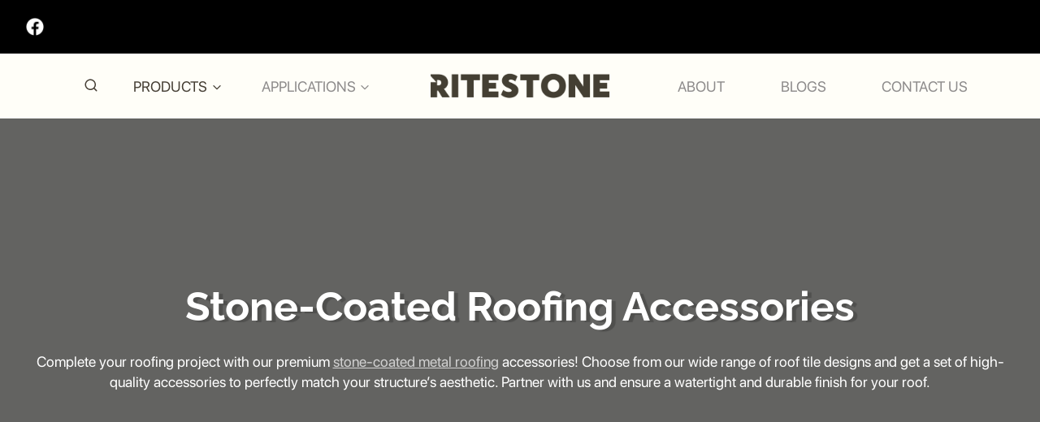

--- FILE ---
content_type: text/html; charset=UTF-8
request_url: https://ritestone.com.ph/products/accessories/
body_size: 34533
content:
<!doctype html>
<html lang="en" class="no-js" itemtype="https://schema.org/WebPage" itemscope>
<head><meta charset="UTF-8"><script>if(navigator.userAgent.match(/MSIE|Internet Explorer/i)||navigator.userAgent.match(/Trident\/7\..*?rv:11/i)){var href=document.location.href;if(!href.match(/[?&]nowprocket/)){if(href.indexOf("?")==-1){if(href.indexOf("#")==-1){document.location.href=href+"?nowprocket=1"}else{document.location.href=href.replace("#","?nowprocket=1#")}}else{if(href.indexOf("#")==-1){document.location.href=href+"&nowprocket=1"}else{document.location.href=href.replace("#","&nowprocket=1#")}}}}</script><script>(()=>{class RocketLazyLoadScripts{constructor(){this.v="2.0.4",this.userEvents=["keydown","keyup","mousedown","mouseup","mousemove","mouseover","mouseout","touchmove","touchstart","touchend","touchcancel","wheel","click","dblclick","input"],this.attributeEvents=["onblur","onclick","oncontextmenu","ondblclick","onfocus","onmousedown","onmouseenter","onmouseleave","onmousemove","onmouseout","onmouseover","onmouseup","onmousewheel","onscroll","onsubmit"]}async t(){this.i(),this.o(),/iP(ad|hone)/.test(navigator.userAgent)&&this.h(),this.u(),this.l(this),this.m(),this.k(this),this.p(this),this._(),await Promise.all([this.R(),this.L()]),this.lastBreath=Date.now(),this.S(this),this.P(),this.D(),this.O(),this.M(),await this.C(this.delayedScripts.normal),await this.C(this.delayedScripts.defer),await this.C(this.delayedScripts.async),await this.T(),await this.F(),await this.j(),await this.A(),window.dispatchEvent(new Event("rocket-allScriptsLoaded")),this.everythingLoaded=!0,this.lastTouchEnd&&await new Promise(t=>setTimeout(t,500-Date.now()+this.lastTouchEnd)),this.I(),this.H(),this.U(),this.W()}i(){this.CSPIssue=sessionStorage.getItem("rocketCSPIssue"),document.addEventListener("securitypolicyviolation",t=>{this.CSPIssue||"script-src-elem"!==t.violatedDirective||"data"!==t.blockedURI||(this.CSPIssue=!0,sessionStorage.setItem("rocketCSPIssue",!0))},{isRocket:!0})}o(){window.addEventListener("pageshow",t=>{this.persisted=t.persisted,this.realWindowLoadedFired=!0},{isRocket:!0}),window.addEventListener("pagehide",()=>{this.onFirstUserAction=null},{isRocket:!0})}h(){let t;function e(e){t=e}window.addEventListener("touchstart",e,{isRocket:!0}),window.addEventListener("touchend",function i(o){o.changedTouches[0]&&t.changedTouches[0]&&Math.abs(o.changedTouches[0].pageX-t.changedTouches[0].pageX)<10&&Math.abs(o.changedTouches[0].pageY-t.changedTouches[0].pageY)<10&&o.timeStamp-t.timeStamp<200&&(window.removeEventListener("touchstart",e,{isRocket:!0}),window.removeEventListener("touchend",i,{isRocket:!0}),"INPUT"===o.target.tagName&&"text"===o.target.type||(o.target.dispatchEvent(new TouchEvent("touchend",{target:o.target,bubbles:!0})),o.target.dispatchEvent(new MouseEvent("mouseover",{target:o.target,bubbles:!0})),o.target.dispatchEvent(new PointerEvent("click",{target:o.target,bubbles:!0,cancelable:!0,detail:1,clientX:o.changedTouches[0].clientX,clientY:o.changedTouches[0].clientY})),event.preventDefault()))},{isRocket:!0})}q(t){this.userActionTriggered||("mousemove"!==t.type||this.firstMousemoveIgnored?"keyup"===t.type||"mouseover"===t.type||"mouseout"===t.type||(this.userActionTriggered=!0,this.onFirstUserAction&&this.onFirstUserAction()):this.firstMousemoveIgnored=!0),"click"===t.type&&t.preventDefault(),t.stopPropagation(),t.stopImmediatePropagation(),"touchstart"===this.lastEvent&&"touchend"===t.type&&(this.lastTouchEnd=Date.now()),"click"===t.type&&(this.lastTouchEnd=0),this.lastEvent=t.type,t.composedPath&&t.composedPath()[0].getRootNode()instanceof ShadowRoot&&(t.rocketTarget=t.composedPath()[0]),this.savedUserEvents.push(t)}u(){this.savedUserEvents=[],this.userEventHandler=this.q.bind(this),this.userEvents.forEach(t=>window.addEventListener(t,this.userEventHandler,{passive:!1,isRocket:!0})),document.addEventListener("visibilitychange",this.userEventHandler,{isRocket:!0})}U(){this.userEvents.forEach(t=>window.removeEventListener(t,this.userEventHandler,{passive:!1,isRocket:!0})),document.removeEventListener("visibilitychange",this.userEventHandler,{isRocket:!0}),this.savedUserEvents.forEach(t=>{(t.rocketTarget||t.target).dispatchEvent(new window[t.constructor.name](t.type,t))})}m(){const t="return false",e=Array.from(this.attributeEvents,t=>"data-rocket-"+t),i="["+this.attributeEvents.join("],[")+"]",o="[data-rocket-"+this.attributeEvents.join("],[data-rocket-")+"]",s=(e,i,o)=>{o&&o!==t&&(e.setAttribute("data-rocket-"+i,o),e["rocket"+i]=new Function("event",o),e.setAttribute(i,t))};new MutationObserver(t=>{for(const n of t)"attributes"===n.type&&(n.attributeName.startsWith("data-rocket-")||this.everythingLoaded?n.attributeName.startsWith("data-rocket-")&&this.everythingLoaded&&this.N(n.target,n.attributeName.substring(12)):s(n.target,n.attributeName,n.target.getAttribute(n.attributeName))),"childList"===n.type&&n.addedNodes.forEach(t=>{if(t.nodeType===Node.ELEMENT_NODE)if(this.everythingLoaded)for(const i of[t,...t.querySelectorAll(o)])for(const t of i.getAttributeNames())e.includes(t)&&this.N(i,t.substring(12));else for(const e of[t,...t.querySelectorAll(i)])for(const t of e.getAttributeNames())this.attributeEvents.includes(t)&&s(e,t,e.getAttribute(t))})}).observe(document,{subtree:!0,childList:!0,attributeFilter:[...this.attributeEvents,...e]})}I(){this.attributeEvents.forEach(t=>{document.querySelectorAll("[data-rocket-"+t+"]").forEach(e=>{this.N(e,t)})})}N(t,e){const i=t.getAttribute("data-rocket-"+e);i&&(t.setAttribute(e,i),t.removeAttribute("data-rocket-"+e))}k(t){Object.defineProperty(HTMLElement.prototype,"onclick",{get(){return this.rocketonclick||null},set(e){this.rocketonclick=e,this.setAttribute(t.everythingLoaded?"onclick":"data-rocket-onclick","this.rocketonclick(event)")}})}S(t){function e(e,i){let o=e[i];e[i]=null,Object.defineProperty(e,i,{get:()=>o,set(s){t.everythingLoaded?o=s:e["rocket"+i]=o=s}})}e(document,"onreadystatechange"),e(window,"onload"),e(window,"onpageshow");try{Object.defineProperty(document,"readyState",{get:()=>t.rocketReadyState,set(e){t.rocketReadyState=e},configurable:!0}),document.readyState="loading"}catch(t){console.log("WPRocket DJE readyState conflict, bypassing")}}l(t){this.originalAddEventListener=EventTarget.prototype.addEventListener,this.originalRemoveEventListener=EventTarget.prototype.removeEventListener,this.savedEventListeners=[],EventTarget.prototype.addEventListener=function(e,i,o){o&&o.isRocket||!t.B(e,this)&&!t.userEvents.includes(e)||t.B(e,this)&&!t.userActionTriggered||e.startsWith("rocket-")||t.everythingLoaded?t.originalAddEventListener.call(this,e,i,o):(t.savedEventListeners.push({target:this,remove:!1,type:e,func:i,options:o}),"mouseenter"!==e&&"mouseleave"!==e||t.originalAddEventListener.call(this,e,t.savedUserEvents.push,o))},EventTarget.prototype.removeEventListener=function(e,i,o){o&&o.isRocket||!t.B(e,this)&&!t.userEvents.includes(e)||t.B(e,this)&&!t.userActionTriggered||e.startsWith("rocket-")||t.everythingLoaded?t.originalRemoveEventListener.call(this,e,i,o):t.savedEventListeners.push({target:this,remove:!0,type:e,func:i,options:o})}}J(t,e){this.savedEventListeners=this.savedEventListeners.filter(i=>{let o=i.type,s=i.target||window;return e!==o||t!==s||(this.B(o,s)&&(i.type="rocket-"+o),this.$(i),!1)})}H(){EventTarget.prototype.addEventListener=this.originalAddEventListener,EventTarget.prototype.removeEventListener=this.originalRemoveEventListener,this.savedEventListeners.forEach(t=>this.$(t))}$(t){t.remove?this.originalRemoveEventListener.call(t.target,t.type,t.func,t.options):this.originalAddEventListener.call(t.target,t.type,t.func,t.options)}p(t){let e;function i(e){return t.everythingLoaded?e:e.split(" ").map(t=>"load"===t||t.startsWith("load.")?"rocket-jquery-load":t).join(" ")}function o(o){function s(e){const s=o.fn[e];o.fn[e]=o.fn.init.prototype[e]=function(){return this[0]===window&&t.userActionTriggered&&("string"==typeof arguments[0]||arguments[0]instanceof String?arguments[0]=i(arguments[0]):"object"==typeof arguments[0]&&Object.keys(arguments[0]).forEach(t=>{const e=arguments[0][t];delete arguments[0][t],arguments[0][i(t)]=e})),s.apply(this,arguments),this}}if(o&&o.fn&&!t.allJQueries.includes(o)){const e={DOMContentLoaded:[],"rocket-DOMContentLoaded":[]};for(const t in e)document.addEventListener(t,()=>{e[t].forEach(t=>t())},{isRocket:!0});o.fn.ready=o.fn.init.prototype.ready=function(i){function s(){parseInt(o.fn.jquery)>2?setTimeout(()=>i.bind(document)(o)):i.bind(document)(o)}return"function"==typeof i&&(t.realDomReadyFired?!t.userActionTriggered||t.fauxDomReadyFired?s():e["rocket-DOMContentLoaded"].push(s):e.DOMContentLoaded.push(s)),o([])},s("on"),s("one"),s("off"),t.allJQueries.push(o)}e=o}t.allJQueries=[],o(window.jQuery),Object.defineProperty(window,"jQuery",{get:()=>e,set(t){o(t)}})}P(){const t=new Map;document.write=document.writeln=function(e){const i=document.currentScript,o=document.createRange(),s=i.parentElement;let n=t.get(i);void 0===n&&(n=i.nextSibling,t.set(i,n));const c=document.createDocumentFragment();o.setStart(c,0),c.appendChild(o.createContextualFragment(e)),s.insertBefore(c,n)}}async R(){return new Promise(t=>{this.userActionTriggered?t():this.onFirstUserAction=t})}async L(){return new Promise(t=>{document.addEventListener("DOMContentLoaded",()=>{this.realDomReadyFired=!0,t()},{isRocket:!0})})}async j(){return this.realWindowLoadedFired?Promise.resolve():new Promise(t=>{window.addEventListener("load",t,{isRocket:!0})})}M(){this.pendingScripts=[];this.scriptsMutationObserver=new MutationObserver(t=>{for(const e of t)e.addedNodes.forEach(t=>{"SCRIPT"!==t.tagName||t.noModule||t.isWPRocket||this.pendingScripts.push({script:t,promise:new Promise(e=>{const i=()=>{const i=this.pendingScripts.findIndex(e=>e.script===t);i>=0&&this.pendingScripts.splice(i,1),e()};t.addEventListener("load",i,{isRocket:!0}),t.addEventListener("error",i,{isRocket:!0}),setTimeout(i,1e3)})})})}),this.scriptsMutationObserver.observe(document,{childList:!0,subtree:!0})}async F(){await this.X(),this.pendingScripts.length?(await this.pendingScripts[0].promise,await this.F()):this.scriptsMutationObserver.disconnect()}D(){this.delayedScripts={normal:[],async:[],defer:[]},document.querySelectorAll("script[type$=rocketlazyloadscript]").forEach(t=>{t.hasAttribute("data-rocket-src")?t.hasAttribute("async")&&!1!==t.async?this.delayedScripts.async.push(t):t.hasAttribute("defer")&&!1!==t.defer||"module"===t.getAttribute("data-rocket-type")?this.delayedScripts.defer.push(t):this.delayedScripts.normal.push(t):this.delayedScripts.normal.push(t)})}async _(){await this.L();let t=[];document.querySelectorAll("script[type$=rocketlazyloadscript][data-rocket-src]").forEach(e=>{let i=e.getAttribute("data-rocket-src");if(i&&!i.startsWith("data:")){i.startsWith("//")&&(i=location.protocol+i);try{const o=new URL(i).origin;o!==location.origin&&t.push({src:o,crossOrigin:e.crossOrigin||"module"===e.getAttribute("data-rocket-type")})}catch(t){}}}),t=[...new Map(t.map(t=>[JSON.stringify(t),t])).values()],this.Y(t,"preconnect")}async G(t){if(await this.K(),!0!==t.noModule||!("noModule"in HTMLScriptElement.prototype))return new Promise(e=>{let i;function o(){(i||t).setAttribute("data-rocket-status","executed"),e()}try{if(navigator.userAgent.includes("Firefox/")||""===navigator.vendor||this.CSPIssue)i=document.createElement("script"),[...t.attributes].forEach(t=>{let e=t.nodeName;"type"!==e&&("data-rocket-type"===e&&(e="type"),"data-rocket-src"===e&&(e="src"),i.setAttribute(e,t.nodeValue))}),t.text&&(i.text=t.text),t.nonce&&(i.nonce=t.nonce),i.hasAttribute("src")?(i.addEventListener("load",o,{isRocket:!0}),i.addEventListener("error",()=>{i.setAttribute("data-rocket-status","failed-network"),e()},{isRocket:!0}),setTimeout(()=>{i.isConnected||e()},1)):(i.text=t.text,o()),i.isWPRocket=!0,t.parentNode.replaceChild(i,t);else{const i=t.getAttribute("data-rocket-type"),s=t.getAttribute("data-rocket-src");i?(t.type=i,t.removeAttribute("data-rocket-type")):t.removeAttribute("type"),t.addEventListener("load",o,{isRocket:!0}),t.addEventListener("error",i=>{this.CSPIssue&&i.target.src.startsWith("data:")?(console.log("WPRocket: CSP fallback activated"),t.removeAttribute("src"),this.G(t).then(e)):(t.setAttribute("data-rocket-status","failed-network"),e())},{isRocket:!0}),s?(t.fetchPriority="high",t.removeAttribute("data-rocket-src"),t.src=s):t.src="data:text/javascript;base64,"+window.btoa(unescape(encodeURIComponent(t.text)))}}catch(i){t.setAttribute("data-rocket-status","failed-transform"),e()}});t.setAttribute("data-rocket-status","skipped")}async C(t){const e=t.shift();return e?(e.isConnected&&await this.G(e),this.C(t)):Promise.resolve()}O(){this.Y([...this.delayedScripts.normal,...this.delayedScripts.defer,...this.delayedScripts.async],"preload")}Y(t,e){this.trash=this.trash||[];let i=!0;var o=document.createDocumentFragment();t.forEach(t=>{const s=t.getAttribute&&t.getAttribute("data-rocket-src")||t.src;if(s&&!s.startsWith("data:")){const n=document.createElement("link");n.href=s,n.rel=e,"preconnect"!==e&&(n.as="script",n.fetchPriority=i?"high":"low"),t.getAttribute&&"module"===t.getAttribute("data-rocket-type")&&(n.crossOrigin=!0),t.crossOrigin&&(n.crossOrigin=t.crossOrigin),t.integrity&&(n.integrity=t.integrity),t.nonce&&(n.nonce=t.nonce),o.appendChild(n),this.trash.push(n),i=!1}}),document.head.appendChild(o)}W(){this.trash.forEach(t=>t.remove())}async T(){try{document.readyState="interactive"}catch(t){}this.fauxDomReadyFired=!0;try{await this.K(),this.J(document,"readystatechange"),document.dispatchEvent(new Event("rocket-readystatechange")),await this.K(),document.rocketonreadystatechange&&document.rocketonreadystatechange(),await this.K(),this.J(document,"DOMContentLoaded"),document.dispatchEvent(new Event("rocket-DOMContentLoaded")),await this.K(),this.J(window,"DOMContentLoaded"),window.dispatchEvent(new Event("rocket-DOMContentLoaded"))}catch(t){console.error(t)}}async A(){try{document.readyState="complete"}catch(t){}try{await this.K(),this.J(document,"readystatechange"),document.dispatchEvent(new Event("rocket-readystatechange")),await this.K(),document.rocketonreadystatechange&&document.rocketonreadystatechange(),await this.K(),this.J(window,"load"),window.dispatchEvent(new Event("rocket-load")),await this.K(),window.rocketonload&&window.rocketonload(),await this.K(),this.allJQueries.forEach(t=>t(window).trigger("rocket-jquery-load")),await this.K(),this.J(window,"pageshow");const t=new Event("rocket-pageshow");t.persisted=this.persisted,window.dispatchEvent(t),await this.K(),window.rocketonpageshow&&window.rocketonpageshow({persisted:this.persisted})}catch(t){console.error(t)}}async K(){Date.now()-this.lastBreath>45&&(await this.X(),this.lastBreath=Date.now())}async X(){return document.hidden?new Promise(t=>setTimeout(t)):new Promise(t=>requestAnimationFrame(t))}B(t,e){return e===document&&"readystatechange"===t||(e===document&&"DOMContentLoaded"===t||(e===window&&"DOMContentLoaded"===t||(e===window&&"load"===t||e===window&&"pageshow"===t)))}static run(){(new RocketLazyLoadScripts).t()}}RocketLazyLoadScripts.run()})();</script>
	
	<meta name="viewport" content="width=device-width, initial-scale=1, minimum-scale=1">
	<meta name='robots' content='index, follow, max-image-preview:large, max-snippet:-1, max-video-preview:-1' />
	<style></style>
	
	<!-- This site is optimized with the Yoast SEO plugin v26.7 - https://yoast.com/wordpress/plugins/seo/ -->
	<title>Stone-Coated Metal Roofing Accessories | Ritestone</title>
<link data-rocket-prefetch href="https://fonts.googleapis.com" rel="dns-prefetch">
<link data-rocket-preload as="style" href="https://fonts.googleapis.com/css?family=Raleway%3A800%2C600%2C400%2C300%2C200%7CRaleway%3A700%2C600&#038;display=swap" rel="preload">
<link href="https://fonts.googleapis.com/css?family=Raleway%3A800%2C600%2C400%2C300%2C200%7CRaleway%3A700%2C600&#038;display=swap" media="print" onload="this.media=&#039;all&#039;" rel="stylesheet">
<style id="wpr-usedcss">.kb-row-layout-wrap{position:relative;border:0 solid transparent}.kb-row-layout-wrap:before{clear:both;display:table;content:""}.kt-row-column-wrap{display:grid;grid-template-columns:minmax(0,1fr);gap:var(--global-row-gutter-md,2rem) var(--global-row-gutter-md,2rem);grid-auto-rows:minmax(min-content,max-content);z-index:1;position:relative}.wp-block-kadence-rowlayout .kt-row-column-wrap.kb-theme-content-width{margin-left:auto;margin-right:auto}.kt-row-has-bg>.kt-row-column-wrap{padding-left:var(--global-content-edge-padding,15px);padding-right:var(--global-content-edge-padding,15px)}.kt-inner-column-height-full:not(.kt-row-layout-row){grid-auto-rows:minmax(0,1fr)}.kt-inner-column-height-full:not(.kt-row-layout-row)>.wp-block-kadence-column{height:100%}.kt-inner-column-height-full:not(.kt-row-layout-row)>.wp-block-kadence-column>.kt-inside-inner-col{height:100%}@media screen and (max-width:767px){.kt-inner-column-height-full.kt-mobile-layout-row{grid-auto-rows:minmax(min-content,max-content)}.kt-inner-column-height-full.kt-mobile-layout-row>.wp-block-kadence-column>.kt-inside-inner-col{height:auto}}.kt-row-layout-overlay{top:0;left:0;position:absolute;opacity:.3;height:100%;width:100%;z-index:0;filter:opacity(100%)}.wp-block-kadence-column{display:flex;flex-direction:column;z-index:1;min-width:0;min-height:0}.kt-inside-inner-col{flex-direction:column;border:0 solid transparent;position:relative;transition:all .3s ease}body.admin-bar{--kb-admin-bar-visible:34px}@media screen and (max-width:782px){body.admin-bar{--kb-admin-bar-visible:46px}}.wp-block-kadence-iconlist ul.kt-svg-icon-list:not(.this-prevents-issues):not(.this-stops-third-party-issues):not(.tijsloc){list-style:none;padding:0;display:grid}.wp-block-kadence-iconlist ul.kt-svg-icon-list li.kt-svg-icon-list-item-wrap:not(.this-prevents-issues):not(.this-stops-third-party-issues):not(.tijsloc){display:flex}.wp-block-kadence-iconlist ul.kt-svg-icon-list{padding:0;list-style:none;margin:0 0 10px;text-align:left;grid-template-rows:auto;display:grid;gap:5px 0}.wp-block-kadence-iconlist ul.kt-svg-icon-list svg{width:1em;height:1em}.wp-block-kadence-iconlist ul.kt-svg-icon-list .kt-svg-icon-list-item-wrap{display:flex;align-items:center;padding:0}.wp-block-kadence-iconlist ul.kt-svg-icon-list .kt-svg-icon-list-item-wrap .kt-svg-icon-list-single{margin-right:10px;padding:4px 0;display:inline-flex;justify-content:center;align-items:center}.wp-block-kadence-iconlist ul.kt-svg-icon-list .kt-svg-icon-list-item-wrap .kt-svg-icon-link{display:flex;align-items:center}.wp-block-kadence-iconlist ul.kt-svg-icon-list .kt-svg-icon-list-item-wrap:last-child{margin-bottom:0}.wp-block-kadence-iconlist.aligncenter .kt-svg-icon-list-item-wrap{justify-content:center}img.emoji{display:inline!important;border:none!important;box-shadow:none!important;height:1em!important;width:1em!important;margin:0 .07em!important;vertical-align:-.1em!important;background:0 0!important;padding:0!important}:where(.wp-block-button__link){border-radius:9999px;box-shadow:none;padding:calc(.667em + 2px) calc(1.333em + 2px);text-decoration:none}:where(.wp-block-calendar table:not(.has-background) th){background:#ddd}:where(.wp-block-columns){margin-bottom:1.75em}:where(.wp-block-columns.has-background){padding:1.25em 2.375em}:where(.wp-block-post-comments input[type=submit]){border:none}:where(.wp-block-cover-image:not(.has-text-color)),:where(.wp-block-cover:not(.has-text-color)){color:#fff}:where(.wp-block-cover-image.is-light:not(.has-text-color)),:where(.wp-block-cover.is-light:not(.has-text-color)){color:#000}:where(.wp-block-file){margin-bottom:1.5em}:where(.wp-block-file__button){border-radius:2em;display:inline-block;padding:.5em 1em}:where(.wp-block-file__button):is(a):active,:where(.wp-block-file__button):is(a):focus,:where(.wp-block-file__button):is(a):hover,:where(.wp-block-file__button):is(a):visited{box-shadow:none;color:#fff;opacity:.85;text-decoration:none}:where(.wp-block-latest-comments:not([style*=line-height] .wp-block-latest-comments__comment)){line-height:1.1}:where(.wp-block-latest-comments:not([style*=line-height] .wp-block-latest-comments__comment-excerpt p)){line-height:1.8}ul{box-sizing:border-box}:where(.wp-block-navigation.has-background .wp-block-navigation-item a:not(.wp-element-button)),:where(.wp-block-navigation.has-background .wp-block-navigation-submenu a:not(.wp-element-button)){padding:.5em 1em}:where(.wp-block-navigation .wp-block-navigation__submenu-container .wp-block-navigation-item a:not(.wp-element-button)),:where(.wp-block-navigation .wp-block-navigation__submenu-container .wp-block-navigation-submenu a:not(.wp-element-button)),:where(.wp-block-navigation .wp-block-navigation__submenu-container .wp-block-navigation-submenu button.wp-block-navigation-item__content),:where(.wp-block-navigation .wp-block-navigation__submenu-container .wp-block-pages-list__item button.wp-block-navigation-item__content){padding:.5em 1em}:where(p.has-text-color:not(.has-link-color)) a{color:inherit}:where(.wp-block-post-excerpt){margin-bottom:var(--wp--style--block-gap);margin-top:var(--wp--style--block-gap)}:where(.wp-block-preformatted.has-background){padding:1.25em 2.375em}:where(.wp-block-pullquote){margin:0 0 1em}:where(.wp-block-search__button){border:1px solid #ccc;padding:6px 10px}:where(.wp-block-search__button-inside .wp-block-search__inside-wrapper){border:1px solid #949494;box-sizing:border-box;padding:4px}:where(.wp-block-search__button-inside .wp-block-search__inside-wrapper) .wp-block-search__input{border:none;border-radius:0;padding:0 4px}:where(.wp-block-search__button-inside .wp-block-search__inside-wrapper) .wp-block-search__input:focus{outline:0}:where(.wp-block-search__button-inside .wp-block-search__inside-wrapper) :where(.wp-block-search__button){padding:4px 8px}:where(.wp-block-term-description){margin-bottom:var(--wp--style--block-gap);margin-top:var(--wp--style--block-gap)}:where(pre.wp-block-verse){font-family:inherit}.entry-content{counter-reset:footnotes}:root{--wp--preset--font-size--normal:16px;--wp--preset--font-size--huge:42px}.aligncenter{clear:both}.screen-reader-text{clip:rect(1px,1px,1px,1px);word-wrap:normal!important;border:0;-webkit-clip-path:inset(50%);clip-path:inset(50%);height:1px;margin:-1px;overflow:hidden;padding:0;position:absolute;width:1px}.screen-reader-text:focus{clip:auto!important;background-color:#ddd;-webkit-clip-path:none;clip-path:none;color:#444;display:block;font-size:1em;height:auto;left:5px;line-height:normal;padding:15px 23px 14px;text-decoration:none;top:5px;width:auto;z-index:100000}html :where(.has-border-color){border-style:solid}html :where([style*=border-top-color]){border-top-style:solid}html :where([style*=border-right-color]){border-right-style:solid}html :where([style*=border-bottom-color]){border-bottom-style:solid}html :where([style*=border-left-color]){border-left-style:solid}html :where([style*=border-width]){border-style:solid}html :where([style*=border-top-width]){border-top-style:solid}html :where([style*=border-right-width]){border-right-style:solid}html :where([style*=border-bottom-width]){border-bottom-style:solid}html :where([style*=border-left-width]){border-left-style:solid}html :where(img[class*=wp-image-]){height:auto;max-width:100%}:where(figure){margin:0 0 1em}html :where(.is-position-sticky){--wp-admin--admin-bar--position-offset:var(--wp-admin--admin-bar--height,0px)}@media screen and (max-width:600px){html :where(.is-position-sticky){--wp-admin--admin-bar--position-offset:0px}}body{--wp--preset--color--black:#000000;--wp--preset--color--cyan-bluish-gray:#abb8c3;--wp--preset--color--white:#ffffff;--wp--preset--color--pale-pink:#f78da7;--wp--preset--color--vivid-red:#cf2e2e;--wp--preset--color--luminous-vivid-orange:#ff6900;--wp--preset--color--luminous-vivid-amber:#fcb900;--wp--preset--color--light-green-cyan:#7bdcb5;--wp--preset--color--vivid-green-cyan:#00d084;--wp--preset--color--pale-cyan-blue:#8ed1fc;--wp--preset--color--vivid-cyan-blue:#0693e3;--wp--preset--color--vivid-purple:#9b51e0;--wp--preset--color--theme-palette-1:#000000;--wp--preset--color--theme-palette-2:#453e34;--wp--preset--color--theme-palette-3:#d1d1d1;--wp--preset--color--theme-palette-4:#fffef8;--wp--preset--color--theme-palette-5:#ffffff;--wp--preset--color--theme-palette-6:#c1baaf;--wp--preset--color--theme-palette-7:#141414;--wp--preset--color--theme-palette-8:#F7FAFC;--wp--preset--color--theme-palette-9:#ffffff;--wp--preset--gradient--vivid-cyan-blue-to-vivid-purple:linear-gradient(135deg,rgba(6, 147, 227, 1) 0%,rgb(155, 81, 224) 100%);--wp--preset--gradient--light-green-cyan-to-vivid-green-cyan:linear-gradient(135deg,rgb(122, 220, 180) 0%,rgb(0, 208, 130) 100%);--wp--preset--gradient--luminous-vivid-amber-to-luminous-vivid-orange:linear-gradient(135deg,rgba(252, 185, 0, 1) 0%,rgba(255, 105, 0, 1) 100%);--wp--preset--gradient--luminous-vivid-orange-to-vivid-red:linear-gradient(135deg,rgba(255, 105, 0, 1) 0%,rgb(207, 46, 46) 100%);--wp--preset--gradient--very-light-gray-to-cyan-bluish-gray:linear-gradient(135deg,rgb(238, 238, 238) 0%,rgb(169, 184, 195) 100%);--wp--preset--gradient--cool-to-warm-spectrum:linear-gradient(135deg,rgb(74, 234, 220) 0%,rgb(151, 120, 209) 20%,rgb(207, 42, 186) 40%,rgb(238, 44, 130) 60%,rgb(251, 105, 98) 80%,rgb(254, 248, 76) 100%);--wp--preset--gradient--blush-light-purple:linear-gradient(135deg,rgb(255, 206, 236) 0%,rgb(152, 150, 240) 100%);--wp--preset--gradient--blush-bordeaux:linear-gradient(135deg,rgb(254, 205, 165) 0%,rgb(254, 45, 45) 50%,rgb(107, 0, 62) 100%);--wp--preset--gradient--luminous-dusk:linear-gradient(135deg,rgb(255, 203, 112) 0%,rgb(199, 81, 192) 50%,rgb(65, 88, 208) 100%);--wp--preset--gradient--pale-ocean:linear-gradient(135deg,rgb(255, 245, 203) 0%,rgb(182, 227, 212) 50%,rgb(51, 167, 181) 100%);--wp--preset--gradient--electric-grass:linear-gradient(135deg,rgb(202, 248, 128) 0%,rgb(113, 206, 126) 100%);--wp--preset--gradient--midnight:linear-gradient(135deg,rgb(2, 3, 129) 0%,rgb(40, 116, 252) 100%);--wp--preset--font-size--small:14px;--wp--preset--font-size--medium:24px;--wp--preset--font-size--large:32px;--wp--preset--font-size--x-large:42px;--wp--preset--font-size--larger:40px;--wp--preset--spacing--20:0.44rem;--wp--preset--spacing--30:0.67rem;--wp--preset--spacing--40:1rem;--wp--preset--spacing--50:1.5rem;--wp--preset--spacing--60:2.25rem;--wp--preset--spacing--70:3.38rem;--wp--preset--spacing--80:5.06rem;--wp--preset--shadow--natural:6px 6px 9px rgba(0, 0, 0, .2);--wp--preset--shadow--deep:12px 12px 50px rgba(0, 0, 0, .4);--wp--preset--shadow--sharp:6px 6px 0px rgba(0, 0, 0, .2);--wp--preset--shadow--outlined:6px 6px 0px -3px rgba(255, 255, 255, 1),6px 6px rgba(0, 0, 0, 1);--wp--preset--shadow--crisp:6px 6px 0px rgba(0, 0, 0, 1)}:where(.is-layout-flex){gap:.5em}:where(.is-layout-grid){gap:.5em}:where(.wp-block-post-template.is-layout-flex){gap:1.25em}:where(.wp-block-post-template.is-layout-grid){gap:1.25em}:where(.wp-block-columns.is-layout-flex){gap:2em}:where(.wp-block-columns.is-layout-grid){gap:2em}html{line-height:1.15;-webkit-text-size-adjust:100%}body{margin:0}main{display:block;min-width:0}h1{font-size:2em;margin:.67em 0}hr{box-sizing:content-box;height:0;overflow:visible}a{background-color:transparent}strong{font-weight:700}img{border-style:none}button,input,select,textarea{font-size:100%;margin:0}button,input{overflow:visible}button,select{text-transform:none}[type=button],[type=reset],[type=submit],button{-webkit-appearance:button}[type=button]::-moz-focus-inner,[type=reset]::-moz-focus-inner,[type=submit]::-moz-focus-inner,button::-moz-focus-inner{border-style:none;padding:0}[type=button]:-moz-focusring,[type=reset]:-moz-focusring,[type=submit]:-moz-focusring,button:-moz-focusring{outline:ButtonText dotted 1px}textarea{overflow:auto}[type=checkbox],[type=radio]{box-sizing:border-box;padding:0}[type=number]::-webkit-inner-spin-button,[type=number]::-webkit-outer-spin-button{height:auto}[type=search]{-webkit-appearance:textfield;outline-offset:-2px}[type=search]::-webkit-search-decoration{-webkit-appearance:none}::-webkit-file-upload-button{-webkit-appearance:button;font:inherit}details{display:block}summary{display:list-item}template{display:none}[hidden]{display:none}:root{--global-gray-400:#CBD5E0;--global-gray-500:#A0AEC0;--global-xs-spacing:1em;--global-sm-spacing:1.5rem;--global-md-spacing:2rem;--global-lg-spacing:2.5em;--global-xl-spacing:3.5em;--global-xxl-spacing:5rem;--global-edge-spacing:1.5rem;--global-boxed-spacing:2rem}h1,h2,h3{padding:0;margin:0}h1 a,h2 a,h3 a{color:inherit;text-decoration:none}ins{text-decoration:none}html{box-sizing:border-box}*,::after,::before{box-sizing:inherit}hr{height:0;border:0;border-bottom:2px solid var(--global-gray-400)}ul{margin:0 0 1.5em 1.5em;padding:0}ul.aligncenter{list-style:none}ul{list-style:disc}li>ul{margin-bottom:0;margin-left:1.5em}img{display:block;height:auto;max-width:100%}figure{margin:.5em 0}a{color:var(--global-palette-highlight);transition:all .1s linear}a:active,a:focus,a:hover{color:var(--global-palette-highlight-alt)}a:active,a:hover{outline:0}.inner-link-style-plain a:not(.button){text-decoration:none}.link-style-no-underline .entry-content a,.link-style-no-underline .entry-content p>a,.link-style-no-underline .entry-content strong>a,.link-style-no-underline .entry-content>ul a{text-decoration:none}.link-style-no-underline .entry-content a:hover,.link-style-no-underline .entry-content p>a:hover,.link-style-no-underline .entry-content strong>a:hover,.link-style-no-underline .entry-content>ul a:hover{text-decoration:none}.screen-reader-text{clip:rect(1px,1px,1px,1px);position:absolute!important;height:1px;width:1px;overflow:hidden;word-wrap:normal!important}.screen-reader-text:focus{background-color:#f1f1f1;border-radius:3px;box-shadow:0 0 2px 2px rgba(0,0,0,.6);clip:auto!important;color:#21759b;display:block;font-size:.875rem;font-weight:700;height:auto;left:5px;line-height:normal;padding:15px 23px 14px;text-decoration:none;top:5px;width:auto;z-index:100000}:where(html:not(.no-js)) .hide-focus-outline :focus{outline:0}#primary[tabindex="-1"]:focus{outline:0}textarea{width:100%}input[type=email],input[type=number],input[type=search],input[type=tel],input[type=text],input[type=time],textarea{-webkit-appearance:none;color:var(--global-palette5);border:1px solid var(--global-gray-400);border-radius:3px;padding:.4em .5em;max-width:100%;background:var(--global-palette9);box-shadow:0 0 0 -7px transparent}::-webkit-input-placeholder{color:var(--global-palette6)}::-moz-placeholder{color:var(--global-palette6);opacity:1}::placeholder{color:var(--global-palette6)}input[type=email]:focus,input[type=number]:focus,input[type=search]:focus,input[type=tel]:focus,input[type=text]:focus,input[type=time]:focus,textarea:focus{color:var(--global-palette3);border-color:var(--global-palette6);outline:0;box-shadow:0 5px 15px -7px rgba(0,0,0,.1)}select{border:1px solid var(--global-gray-400);background-size:16px 100%;padding:.2em 35px .2em .5em;background:var(--global-palette9) url([data-uri]) no-repeat 98% 50%;-moz-appearance:none;-webkit-appearance:none;appearance:none;box-shadow:none;outline:0;box-shadow:0 0 0 -7px transparent}select::-ms-expand{display:none}select:focus{color:var(--global-palette3);border-color:var(--global-palette6);background-color:var(--global-palette9);box-shadow:0 5px 15px -7px rgba(0,0,0,.1);outline:0}select:focus option{color:#333}.search-form{position:relative}.search-form input.search-field,.search-form input[type=search]{padding-right:60px;width:100%}.search-form .search-submit[type=submit]{top:0;right:0;bottom:0;position:absolute;color:transparent;background:0 0;z-index:2;width:50px;border:0;padding:8px 12px 7px;border-radius:0;box-shadow:none;overflow:hidden}.search-form .search-submit[type=submit]:focus,.search-form .search-submit[type=submit]:hover{color:transparent;background:0 0;box-shadow:none}.search-form .kadence-search-icon-wrap{position:absolute;right:0;top:0;height:100%;width:50px;padding:0;text-align:center;background:0 0;z-index:3;cursor:pointer;pointer-events:none;color:var(--global-palette6);text-shadow:none;display:flex;align-items:center;justify-content:center}.search-form .search-submit[type=submit]:hover~.kadence-search-icon-wrap{color:var(--global-palette4)}.button,button,input[type=button],input[type=reset],input[type=submit]{border-radius:3px;background:var(--global-palette-btn-bg);color:var(--global-palette-btn);padding:.4em 1em;border:0;line-height:1.6;display:inline-block;font-family:inherit;cursor:pointer;text-decoration:none;transition:all .2s ease;box-shadow:0 0 0 -7px transparent}.button:visited,button:visited,input[type=button]:visited,input[type=reset]:visited,input[type=submit]:visited{background:var(--global-palette-btn-bg);color:var(--global-palette-btn)}.button:active,.button:focus,.button:hover,button:active,button:focus,button:hover,input[type=button]:active,input[type=button]:focus,input[type=button]:hover,input[type=reset]:active,input[type=reset]:focus,input[type=reset]:hover,input[type=submit]:active,input[type=submit]:focus,input[type=submit]:hover{color:var(--global-palette-btn-hover);background:var(--global-palette-btn-bg-hover);box-shadow:0 15px 25px -7px rgba(0,0,0,.1)}.button:disabled,button:disabled,input[type=button]:disabled,input[type=reset]:disabled,input[type=submit]:disabled{cursor:not-allowed;opacity:.5}.kadence-svg-iconset{display:inline-flex;align-self:center}.kadence-svg-iconset svg{height:1em;width:1em}.kadence-svg-iconset.svg-baseline svg{top:.125em;position:relative}:root .has-theme-palette2-background-color{background-color:var(--global-palette2)}:root .has-theme-palette-2-color{color:var(--global-palette2)}:root .has-theme-palette-4-color{color:var(--global-palette4)}:root .has-theme-palette-5-color{color:var(--global-palette5)}:root .has-theme-palette-9-color{color:var(--global-palette9)}.kt-clear::after,.kt-clear::before{content:' ';display:table}.kt-clear::after{clear:both}.content-area{margin:var(--global-xxl-spacing) 0}.entry-content{word-break:break-word}.scroll a *,a.scroll *{pointer-events:none}.content-width-fullwidth .content-container.site-container{max-width:none;padding:0}.content-width-fullwidth .content-area{margin-top:0;margin-bottom:0}.site-container{margin:0 auto;padding:0 var(--global-content-edge-padding)}.content-bg{background:#fff}.content-style-unboxed .entry:not(.loop-entry)>.entry-content-wrap{padding:0}.content-style-unboxed .content-bg:not(.loop-entry){background:0 0}.content-style-unboxed .entry:not(.loop-entry){box-shadow:none;border-radius:0}#kt-scroll-up,#kt-scroll-up-reader{position:fixed;-webkit-transform:translateY(40px);transform:translateY(40px);transition:all .2s ease;opacity:0;z-index:1000;display:flex;cursor:pointer}#kt-scroll-up *,#kt-scroll-up-reader *{pointer-events:none}#kt-scroll-up.scroll-visible{-webkit-transform:translateY(0);transform:translateY(0);opacity:1}#kt-scroll-up-reader{-webkit-transform:translateY(0);transform:translateY(0);transition:all 0s ease}#kt-scroll-up-reader:not(:focus){clip:rect(1px,1px,1px,1px);height:1px;width:1px;overflow:hidden;word-wrap:normal!important}#kt-scroll-up-reader:focus{-webkit-transform:translateY(0);transform:translateY(0);opacity:1;box-shadow:none;z-index:1001}#wrapper{overflow:hidden;overflow:clip}.kadence-scrollbar-fixer{margin-right:var(--scrollbar-offset,unset)}.kadence-scrollbar-fixer .item-is-fixed{right:var(--scrollbar-offset,0)}.aligncenter{clear:both;display:block;margin-left:auto;margin-right:auto;text-align:center}body.footer-on-bottom #wrapper{min-height:100vh;display:flex;flex-direction:column}body.footer-on-bottom.admin-bar #wrapper{min-height:calc(100vh - 32px)}body.footer-on-bottom #inner-wrap{flex:1 0 auto}:root{--global-palette1:#000000;--global-palette2:#453e34;--global-palette3:#d1d1d1;--global-palette4:#fffef8;--global-palette5:#ffffff;--global-palette6:#c1baaf;--global-palette7:#141414;--global-palette8:#F7FAFC;--global-palette9:#ffffff;--global-palette9rgb:255,255,255;--global-palette-highlight:#7f735b;--global-palette-highlight-alt:var(--global-palette2);--global-palette-highlight-alt2:var(--global-palette9);--global-palette-btn-bg:var(--global-palette2);--global-palette-btn-bg-hover:#2a2620;--global-palette-btn:var(--global-palette4);--global-palette-btn-hover:var(--global-palette9);--global-body-font-family:'SF PRO Display Regular';--global-heading-font-family:Raleway,sans-serif;--global-primary-nav-font-family:inherit;--global-fallback-font:sans-serif;--global-display-fallback-font:sans-serif;--global-content-width:1290px;--global-content-narrow-width:842px;--global-content-edge-padding:1.5rem;--global-content-boxed-padding:2rem;--global-calc-content-width:calc(1290px - var(--global-content-edge-padding) - var(--global-content-edge-padding) );--wp--style--global--content-size:var(--global-calc-content-width)}.wp-site-blocks{--global-vw:calc( 100vw - ( 0.5 * var(--scrollbar-offset)))}body{background:var(--global-palette4)}body,input,select,textarea{font-style:normal;font-weight:400;font-size:18px;line-height:1.4;font-family:var(--global-body-font-family);color:var(--global-palette2)}.content-bg,body.content-style-unboxed .site{background:#fffef8}h1,h2,h3{font-family:var(--global-heading-font-family)}h1{font-style:normal;font-weight:700;font-size:55px;line-height:1;color:var(--global-palette2)}h2{font-style:normal;font-weight:600;font-size:45px;line-height:1;color:var(--global-palette2)}h3{font-style:normal;font-weight:600;font-size:35px;line-height:1;color:var(--global-palette2)}.site-container{max-width:var(--global-content-width)}.content-area{margin-top:5rem;margin-bottom:5rem}.entry-content-wrap{padding:2rem}@media all and (max-width:1024px){.content-area{margin-top:3rem;margin-bottom:3rem}:root{--global-content-boxed-padding:2rem}.entry-content-wrap{padding:2rem}.mobile-transparent-header #masthead{position:absolute;left:0;right:0;z-index:100}.kadence-scrollbar-fixer.mobile-transparent-header #masthead{right:var(--scrollbar-offset,0)}.mobile-transparent-header #masthead,.mobile-transparent-header .site-main-header-wrap .site-header-row-container-inner,.mobile-transparent-header .site-top-header-wrap .site-header-row-container-inner{background:0 0}}@media all and (max-width:767px){h1{font-size:45px}.content-area{margin-top:2rem;margin-bottom:2rem}:root{--global-content-boxed-padding:1.5rem}.entry-content-wrap{padding:1.5rem}}.entry.single-entry{box-shadow:0 15px 15px -10px rgba(0,0,0,.05)}.button,button,input[type=button],input[type=reset],input[type=submit]{font-style:normal;font-weight:400;font-family:'SF Pro Display Regular';border-radius:0;padding:8px 25px;box-shadow:5px 5px 4px 0 transparent}.button:active,.button:focus,.button:hover,button:active,button:focus,button:hover,input[type=button]:active,input[type=button]:focus,input[type=button]:hover,input[type=reset]:active,input[type=reset]:focus,input[type=reset]:hover,input[type=submit]:active,input[type=submit]:focus,input[type=submit]:hover{box-shadow:5px 5px 4px 0 rgba(0,0,0,.1)}@media all and (min-width:1025px){.transparent-header #masthead{position:absolute;left:0;right:0;z-index:100}.transparent-header.kadence-scrollbar-fixer #masthead{right:var(--scrollbar-offset,0)}.transparent-header #masthead,.transparent-header .site-main-header-wrap .site-header-row-container-inner,.transparent-header .site-top-header-wrap .site-header-row-container-inner{background:0 0}}.site-branding a.brand img{max-width:300px}.site-branding{padding:0 10px}@media all and (max-width:1024px){.site-branding{padding:0}}@media all and (max-width:767px){.site-branding a.brand img{max-width:200px}.site-branding{padding:0}}#masthead,#masthead .kadence-sticky-header.item-is-fixed:not(.item-at-start):not(.site-header-row-container):not(.site-main-header-wrap),#masthead .kadence-sticky-header.item-is-fixed:not(.item-at-start)>.site-header-row-container-inner{background:#fff}.site-main-header-wrap .site-header-row-container-inner{background:var(--global-palette4)}.site-main-header-inner-wrap{min-height:80px}.site-top-header-wrap .site-header-row-container-inner{background:var(--global-palette1)}.site-top-header-inner-wrap{min-height:5px}.site-top-header-wrap .site-header-row-container-inner>.site-container{padding:15px 25px}.main-navigation .primary-menu-container>ul>li.menu-item>a{padding-left:calc(2.7em / 2);padding-right:calc(2.7em / 2);padding-top:.6em;padding-bottom:.6em;color:#8d8b8b}.main-navigation .primary-menu-container>ul>li.menu-item .dropdown-nav-special-toggle{right:calc(2.7em / 2)}.main-navigation .primary-menu-container>ul li.menu-item>a{font-style:normal;font-size:18px;text-transform:uppercase}.main-navigation .primary-menu-container>ul>li.menu-item>a:hover{color:var(--global-palette2)}.main-navigation .primary-menu-container>ul>li.menu-item.current-menu-ancestor>a,.main-navigation .primary-menu-container>ul>li.menu-item.current-menu-item>a{color:var(--global-palette2)}.secondary-navigation .secondary-menu-container>ul>li.menu-item>a{padding-left:calc(3.8em / 2);padding-right:calc(3.8em / 2);padding-top:.6em;padding-bottom:.6em;color:#8d8b8b}.secondary-navigation .primary-menu-container>ul>li.menu-item .dropdown-nav-special-toggle{right:calc(3.8em / 2)}.secondary-navigation .secondary-menu-container>ul li.menu-item>a{font-style:normal;text-transform:uppercase}.secondary-navigation .secondary-menu-container>ul>li.menu-item>a:hover{color:var(--global-palette2)}.secondary-navigation .secondary-menu-container>ul>li.menu-item.current-menu-item>a{color:var(--global-palette2)}.header-navigation .header-menu-container ul ul.sub-menu{background:var(--global-palette2);box-shadow:0 2px 13px 0 rgba(0,0,0,.1)}.header-navigation .header-menu-container ul ul li.menu-item{border-bottom:0 solid rgba(255,255,255,.1)}.header-navigation .header-menu-container ul ul li.menu-item>a{width:180px;padding-top:1em;padding-bottom:1em;color:var(--global-palette8);font-style:normal;font-size:13px}.header-navigation .header-menu-container ul ul li.menu-item>a:hover{color:var(--global-palette3);background:var(--global-palette2)}.header-navigation .header-menu-container ul ul li.menu-item.current-menu-item>a{color:var(--global-palette3);background:var(--global-palette1)}.mobile-toggle-open-container .menu-toggle-open,.mobile-toggle-open-container .menu-toggle-open:focus{background:var(--global-palette4);color:var(--global-palette2);padding:.4em .6em;font-size:14px}.mobile-toggle-open-container .menu-toggle-open .menu-toggle-icon{font-size:25px}.mobile-toggle-open-container .menu-toggle-open:focus-visible,.mobile-toggle-open-container .menu-toggle-open:hover{color:var(--global-palette-highlight)}.mobile-navigation ul li{font-style:normal;font-size:15px;text-transform:uppercase}.mobile-navigation ul li a{padding-top:1em;padding-bottom:1em}.mobile-navigation ul li.menu-item-has-children>.drawer-nav-drop-wrap,.mobile-navigation ul li>a{background:var(--global-palette2);color:var(--global-palette5)}.mobile-navigation ul li.menu-item-has-children>.drawer-nav-drop-wrap:hover,.mobile-navigation ul li>a:hover{background:var(--global-palette2);color:var(--global-palette3)}.mobile-navigation ul li.current-menu-item.menu-item-has-children>.drawer-nav-drop-wrap,.mobile-navigation ul li.current-menu-item>a{color:var(--global-palette3)}.mobile-navigation ul li.menu-item-has-children .drawer-nav-drop-wrap,.mobile-navigation ul li:not(.menu-item-has-children) a{border-bottom:1px solid var(--global-palette4)}.mobile-navigation:not(.drawer-navigation-parent-toggle-true) ul li.menu-item-has-children .drawer-nav-drop-wrap button{border-left:1px solid var(--global-palette4)}#mobile-drawer .drawer-inner{background:var(--global-palette2)}#mobile-drawer .drawer-header .drawer-toggle{padding:.6em .15em;font-size:25px}#mobile-drawer .drawer-header .drawer-toggle,#mobile-drawer .drawer-header .drawer-toggle:focus{color:var(--global-palette5)}#mobile-drawer .drawer-header .drawer-toggle:focus:hover,#mobile-drawer .drawer-header .drawer-toggle:hover{color:var(--global-palette3)}.header-html{font-style:normal;color:var(--global-palette5)}.header-html a{color:var(--global-palette5)}.header-social-wrap .header-social-inner-wrap{font-size:1em;gap:.3em}.header-social-wrap .header-social-inner-wrap .social-button{color:var(--global-palette5);background:var(--global-palette1);border:2px transparent;border-radius:3px}.header-social-wrap .header-social-inner-wrap .social-button:hover{color:var(--global-palette3)}.search-toggle-open-container .search-toggle-open{color:var(--global-palette2)}.search-toggle-open-container .search-toggle-open:focus,.search-toggle-open-container .search-toggle-open:hover{color:var(--global-palette-highlight)}#search-drawer .drawer-inner{background:rgba(9,12,16,.97)}.site-branding{max-height:inherit}.site-branding a.brand{display:flex;gap:1em;flex-direction:row;align-items:center;text-decoration:none;color:inherit;max-height:inherit}.site-branding a.brand img{display:block}.header-navigation ul ul.sub-menu{display:none;position:absolute;top:100%;flex-direction:column;background:#fff;margin-left:0;box-shadow:0 2px 13px rgba(0,0,0,.1);z-index:1000}body:not(.hide-focus-outline) .header-navigation li.menu-item--has-toggle>a:focus .dropdown-nav-toggle{opacity:.2}.header-navigation ul ul.sub-menu>li:last-child{border-bottom:0}.header-navigation ul ul.sub-menu.sub-menu-edge{left:auto;right:0}.header-navigation ul ul ul.sub-menu.sub-menu-edge{left:auto;right:100%}.wp-site-blocks .nav--toggle-sub .dropdown-nav-special-toggle{position:absolute!important;overflow:hidden;padding:0!important;margin:0!important;margin-right:-.1em!important;border:0!important;width:.9em;top:0;bottom:0;height:auto;border-radius:0;box-shadow:none!important;background:0 0!important;display:block;left:auto;right:calc(1.4em / 2);pointer-events:none}.wp-site-blocks .nav--toggle-sub .sub-menu .dropdown-nav-special-toggle{width:2.6em;margin:0!important;right:0}.nav--toggle-sub .dropdown-nav-special-toggle:focus{z-index:10}.nav--toggle-sub .dropdown-nav-toggle{display:block;background:0 0;position:absolute;right:0;top:50%;width:.7em;height:.7em;font-size:inherit;width:.9em;height:.9em;font-size:.9em;display:inline-flex;line-height:inherit;margin:0;padding:0;border:none;border-radius:0;-webkit-transform:translateY(-50%);transform:translateY(-50%);overflow:visible;transition:opacity .2s ease}.nav--toggle-sub ul ul .dropdown-nav-toggle{right:.2em}.nav--toggle-sub ul ul .dropdown-nav-toggle .kadence-svg-iconset{-webkit-transform:rotate(-90deg);transform:rotate(-90deg)}.nav--toggle-sub li.menu-item-has-children{position:relative}.nav-drop-title-wrap{position:relative;padding-right:1em;display:block}.nav--toggle-sub li.menu-item--toggled-on>ul,.nav--toggle-sub li:hover>ul,.nav--toggle-sub li:not(.menu-item--has-toggle):focus>ul{display:block}.nav--toggle-sub li:not(.menu-item--has-toggle):focus-within>ul{display:block}@media (hover:none){.wp-site-blocks .nav--toggle-sub .menu-item--has-toggle:not(.menu-item--toggled-on) .dropdown-nav-special-toggle{left:0;right:0!important;margin-right:0!important;width:100%;pointer-events:all}.wp-site-blocks .nav--toggle-sub .menu-item--has-toggle:not(.menu-item--toggled-on)>a{pointer-events:none}}.header-menu-container,.header-navigation{display:flex}.header-navigation li.menu-item>a{display:block;width:100%;text-decoration:none;color:var(--global-palette4);transition:all .2s ease-in-out;-webkit-transform:translate3d(0,0,0);transform:translate3d(0,0,0)}.header-navigation li.menu-item>a:focus,.header-navigation li.menu-item>a:hover{color:var(--global-palette-highlight)}.header-navigation ul.sub-menu{display:block;list-style:none;margin:0;padding:0}.header-navigation ul li.menu-item>a{padding:.6em .5em}.header-navigation ul ul li.menu-item>a{padding:1em}.header-navigation ul ul li.menu-item>a{width:200px}.header-navigation ul ul ul.sub-menu{top:0;left:100%;right:auto;min-height:100%}.header-navigation .menu{display:flex;flex-wrap:wrap;justify-content:center;align-items:center;list-style:none;margin:0;padding:0}.menu-toggle-open{display:flex;background:0 0;align-items:center;box-shadow:none}.menu-toggle-open .menu-toggle-icon{display:flex}.menu-toggle-open:focus,.menu-toggle-open:hover{border-color:currentColor;background:0 0;box-shadow:none}.menu-toggle-open.menu-toggle-style-default{border:0}.wp-site-blocks .menu-toggle-open{box-shadow:none}.mobile-navigation{width:100%}.mobile-navigation a{display:block;width:100%;text-decoration:none;padding:.6em .5em}.mobile-navigation ul{display:block;list-style:none;margin:0;padding:0}.drawer-nav-drop-wrap{display:flex;position:relative}.drawer-nav-drop-wrap a{color:inherit}.drawer-nav-drop-wrap .drawer-sub-toggle{background:0 0;color:inherit;padding:.5em .7em;display:flex;border:0;border-radius:0;box-shadow:none;line-height:normal}.drawer-nav-drop-wrap .drawer-sub-toggle[aria-expanded=true] svg{-webkit-transform:rotate(180deg);transform:rotate(180deg)}.mobile-navigation ul ul{padding-left:1em;transition:all .2s ease-in-out}.mobile-navigation ul.has-collapse-sub-nav ul.sub-menu{display:none}.mobile-navigation ul ul ul ul ul ul{padding-left:0}.mobile-navigation ul.has-collapse-sub-nav .sub-menu.show-drawer{display:block}.popup-drawer{position:fixed;display:none;top:0;bottom:0;left:-99999rem;right:99999rem;transition:opacity .25s ease-in,left 0s .25s,right 0s .25s;z-index:100000}.popup-drawer .drawer-overlay{background-color:rgba(0,0,0,.4);position:fixed;top:0;right:0;bottom:0;left:0;opacity:0;transition:opacity .2s ease-in-out}.popup-drawer .drawer-inner{width:100%;-webkit-transform:translateX(100%);transform:translateX(100%);max-width:90%;right:0;top:0;overflow:auto;background:#090c10;color:#fff;bottom:0;opacity:0;position:fixed;box-shadow:0 0 2rem 0 rgba(0,0,0,.1);display:flex;flex-direction:column;transition:opacity .25s cubic-bezier(.77, .2, .05, 1),-webkit-transform .3s cubic-bezier(.77, .2, .05, 1);transition:transform .3s cubic-bezier(.77, .2, .05, 1),opacity .25s cubic-bezier(.77, .2, .05, 1);transition:transform .3s cubic-bezier(.77, .2, .05, 1),opacity .25s cubic-bezier(.77, .2, .05, 1),-webkit-transform .3s cubic-bezier(.77, .2, .05, 1)}.popup-drawer .drawer-header{padding:0 1.5em;display:flex;justify-content:flex-end;min-height:calc(1.2em + 24px)}.popup-drawer .drawer-header .drawer-toggle{background:0 0;border:0;font-size:24px;line-height:1;padding:.6em .15em;color:inherit;display:flex;box-shadow:none;border-radius:0}.popup-drawer .drawer-header .drawer-toggle:hover{box-shadow:none}.popup-drawer .drawer-content{padding:0 1.5em 1.5em}.popup-drawer .drawer-header .drawer-toggle{width:1em;position:relative;height:1em;box-sizing:content-box;font-size:24px}.drawer-toggle .toggle-close-bar{width:.75em;height:.08em;background:currentColor;-webkit-transform-origin:center center;transform-origin:center center;position:absolute;margin-top:-.04em;opacity:0;border-radius:.08em;left:50%;margin-left:-.375em;top:50%;-webkit-transform:rotate(45deg) translateX(-50%);transform:rotate(45deg) translateX(-50%);transition:opacity .3s cubic-bezier(.77, .2, .05, 1),-webkit-transform .3s cubic-bezier(.77, .2, .05, 1);transition:transform .3s cubic-bezier(.77, .2, .05, 1),opacity .3s cubic-bezier(.77, .2, .05, 1);transition:transform .3s cubic-bezier(.77, .2, .05, 1),opacity .3s cubic-bezier(.77, .2, .05, 1),-webkit-transform .3s cubic-bezier(.77, .2, .05, 1);transition-delay:0.2s}.drawer-toggle .toggle-close-bar:last-child{-webkit-transform:rotate(-45deg) translateX(50%);transform:rotate(-45deg) translateX(50%)}.popup-drawer.active .drawer-toggle .toggle-close-bar{-webkit-transform:rotate(45deg);transform:rotate(45deg);opacity:1}.popup-drawer.active .drawer-toggle .toggle-close-bar:last-child{-webkit-transform:rotate(-45deg);transform:rotate(-45deg);opacity:1}body.admin-bar .popup-drawer{top:46px}body.admin-bar .popup-drawer .drawer-inner{top:46px}@media screen and (min-width:783px){body.admin-bar .popup-drawer{top:32px}body.admin-bar .popup-drawer .drawer-inner{top:32px}}.popup-drawer.show-drawer{display:block}.popup-drawer.active{left:0;opacity:1;right:0;transition:opacity .25s ease-out}.popup-drawer.active .drawer-inner{opacity:1;-webkit-transform:translateX(0);transform:translateX(0)}.popup-drawer.active .drawer-overlay{opacity:1;cursor:pointer}body[class*=showing-popup-drawer-]{overflow:hidden}#main-header{display:none}#masthead{position:relative;z-index:11}@media screen and (min-width:1025px){#secondary{grid-column:2;grid-row:1;min-width:0}#main-header{display:block}#mobile-header{display:none}}.header-html-inner img.alignnone{display:inline-block}.site-header-row{display:grid;grid-template-columns:auto auto}.site-header-row.site-header-row-center-column{grid-template-columns:1fr auto 1fr}.site-header-upper-inner-wrap.child-is-fixed{display:flex;align-items:flex-end}.site-header-upper-inner-wrap.child-is-fixed .site-main-header-wrap{width:100%}.site-header-section{display:flex;max-height:inherit}.site-header-item{display:flex;align-items:center;margin-right:10px;max-height:inherit}.site-header-section>.site-header-item:last-child{margin-right:0}.drawer-content .site-header-item{margin-right:0;margin-bottom:10px}.drawer-content .site-header-item:last-child{margin-bottom:0}.site-header-section-right{justify-content:flex-end}.site-header-section-center{justify-content:center}.site-header-section-left-center{flex-grow:1;justify-content:flex-end}.site-header-section-right-center{flex-grow:1;justify-content:flex-start}.header-html-inner p:first-child{margin-top:0}.header-html-inner p:last-child{margin-bottom:0}.element-social-inner-wrap{display:flex;flex-wrap:wrap;align-items:center;gap:.3em}a.social-button{width:2em;text-decoration:none;height:2em;display:inline-flex;justify-content:center;align-items:center;margin:0;color:var(--global-palette4);background:var(--global-palette7);border-radius:3px;transition:all .2s ease-in-out}a.social-button:hover{color:var(--global-palette-btn);background:var(--global-palette-btn-bg)}.search-toggle-open{display:flex;background:0 0;align-items:center;padding:.5em;box-shadow:none}.search-toggle-open .search-toggle-icon{display:flex}.search-toggle-open .search-toggle-icon svg.kadence-svg-icon{top:-.05em;position:relative}.search-toggle-open:focus,.search-toggle-open:hover{border-color:currentColor;background:0 0;box-shadow:none}.search-toggle-open.search-toggle-style-default{border:0}.popup-drawer-layout-fullwidth .drawer-inner{max-width:none;background:rgba(9,12,16,.97);transition:opacity .2s ease-in,-webkit-transform 0s ease-in;transition:transform 0s ease-in,opacity .2s ease-in;transition:transform 0s ease-in,opacity .2s ease-in,-webkit-transform 0s ease-in}.popup-drawer-layout-fullwidth .drawer-inner .drawer-overlay{background-color:transparent}#search-drawer .drawer-inner .drawer-header{position:relative;z-index:100}#search-drawer .drawer-inner .drawer-content{display:flex;justify-content:center;align-items:center;position:absolute;top:0;bottom:0;left:0;right:0;padding:2em}#search-drawer .drawer-inner form{max-width:800px;width:100%;margin:0 auto;display:flex}#search-drawer .drawer-inner form label{flex-grow:2}#search-drawer .drawer-inner form ::-webkit-input-placeholder{color:currentColor;opacity:.5}#search-drawer .drawer-inner form ::-moz-placeholder{color:currentColor;opacity:.5}#search-drawer .drawer-inner form :-ms-input-placeholder{color:currentColor;opacity:.5}#search-drawer .drawer-inner form :-moz-placeholder{color:currentColor;opacity:.5}#search-drawer .drawer-inner input.search-field{width:100%;background:0 0;color:var(--global-palette6);padding:.8em 80px .8em .8em;font-size:20px;border:1px solid currentColor}#search-drawer .drawer-inner input.search-field:focus{color:#fff;box-shadow:5px 5px 0 0 currentColor}#search-drawer .drawer-inner .search-submit[type=submit]{width:70px}#search-drawer .drawer-inner .kadence-search-icon-wrap{color:var(--global-palette6);width:70px}#search-drawer .drawer-inner .search-submit[type=submit]:hover~.kadence-search-icon-wrap{color:#fff}#search-drawer .drawer-inner button[type=submit]:hover~.kadence-search-icon-wrap{color:#fff}.site-header-upper-inner-wrap.child-is-fixed .site-top-header-wrap:not(.item-is-fixed){align-self:flex-start;flex-grow:1}.kadence-sticky-header{position:relative;z-index:1}.item-is-fixed{position:fixed;left:0;right:0;z-index:1200}.kadence-sticky-header.item-is-fixed:not(.item-at-start) .site-branding a.brand img:not(.svg-logo-image){width:auto}#mobile-drawer{z-index:99999}#mobile-header .mobile-navigation>.mobile-menu-container.drawer-menu-container>ul.menu{display:flex;flex-wrap:wrap}#mobile-header .mobile-navigation:not(.drawer-navigation-parent-toggle-true) ul li.menu-item-has-children .drawer-nav-drop-wrap button{border:0}#mobile-header .mobile-navigation ul li.menu-item-has-children .drawer-nav-drop-wrap,#mobile-header .mobile-navigation ul li:not(.menu-item-has-children) a{border:0}embed,iframe,object{max-width:100%}.entry{box-shadow:0 15px 25px -10px rgba(0,0,0,.05);border-radius:.25rem}.content-wrap{position:relative}.single-content{margin:var(--global-md-spacing) 0 0}.single-content .wp-block-kadence-iconlist,.single-content figure,.single-content form,.single-content hr,.single-content p{margin-top:0;margin-bottom:var(--global-md-spacing)}.single-content p>img{display:inline-block}.single-content p>img.aligncenter{display:block}.single-content li>img{display:inline-block}.single-content li>img.aligncenter{display:block}.single-content p:not(.wp-block-kadence-advancedheading)+.wp-block-kadence-spacer{margin-top:calc(0rem - var(--global-md-spacing))}.single-content h1,.single-content h2,.single-content h3{margin:1.5em 0 .5em}.single-content h1:first-child,.single-content h2:first-child,.single-content h3:first-child{margin-top:0}.single-content h1+*,.single-content h2+*,.single-content h3+*{margin-top:0}.single-content ul{margin:0 0 var(--global-md-spacing);padding-left:2em}.single-content ul.aligncenter{text-align:center;padding-left:0}.single-content li>ul{margin:0}.single-content .wp-block-kadence-iconlist:last-child,.single-content figure:last-child,.single-content form:last-child,.single-content h1:last-child,.single-content h2:last-child,.single-content h3:last-child,.single-content hr:last-child,.single-content p:last-child,.single-content ul:last-child{margin-bottom:0}.entry-content:after{display:table;clear:both;content:''}.content-title-style-hide .entry-content{margin:0}.entry-hero-container-inner{background:var(--global-palette7)}.header-navigation ul li a:not([href]){cursor:default}.nav-drop-title-wrap{display:flex;align-items:center}.header-navigation>div>ul>li>a{display:flex;align-items:center}.header-menu-container ul.menu{position:relative}@font-face{font-family:"SF PRO Text Light";font-style:normal;font-weight:100;src:url("https://ritestone.com.ph/wp-content/uploads/2023/08/sf-pro-text-light.woff") format("woff");font-display:swap}@font-face{font-family:"SF PRO Display Regular";font-style:normal;font-weight:100;src:url("https://ritestone.com.ph/wp-content/uploads/2023/08/SF-Pro-Display-Regular-1.woff") format("woff");font-display:swap}.kadence-info-box-image-intrisic{height:0}.kt-blocks-info-box-link-wrap{margin-left:auto;margin-right:auto}.kt-info-halign-center{text-align:center}.kt-info-halign-center .kadence-info-box-image-inner-intrisic-container{margin:0 auto}.kt-blocks-info-box-media-align-top .kt-blocks-info-box-media{display:inline-block;max-width:100%}.kt-blocks-info-box-media-align-top .kt-infobox-textcontent{display:block}.kt-blocks-info-box-text{color:var(--global-palette5,#444)}.wp-block-kadence-infobox .kt-blocks-info-box-text{margin-bottom:0}.wp-block-kadence-infobox .kt-blocks-info-box-title{margin-top:0}.kt-blocks-info-box-link-wrap{display:block;background:var(--global-palette8,#f2f2f2);padding:var(--global-kb-spacing-xs,1rem);border-color:var(--global-palette7,#eee)}.kt-blocks-info-box-link-wrap,.kt-blocks-info-box-media{border:0 solid transparent;transition:all .3s cubic-bezier(.17, .67, .35, .95)}.kt-blocks-info-box-text,.kt-blocks-info-box-title{transition:all .3s cubic-bezier(.17, .67, .35, .95)}.kt-blocks-info-box-media{color:var(--global-palette5,#444);padding:10px;margin:0 15px}.kt-blocks-info-box-media img{padding:0;margin:0;max-width:100%;height:auto}.kt-blocks-info-box-media-align-top .kt-blocks-info-box-media{margin:0}.kt-blocks-info-box-media-align-top .kt-blocks-info-box-media-container{margin:0 15px;max-width:inherit}.kt-blocks-info-box-media .kt-info-box-image,.kt-blocks-info-box-media-container{max-width:100%}.wp-block-kadence-infobox a.kt-blocks-info-box-link-wrap{text-decoration:none!important}.kt-blocks-info-box-media{overflow:hidden}.kadence-info-box-image-intrisic.kb-info-box-image-ratio{position:relative;overflow:hidden}.kadence-info-box-image-intrisic.kb-info-box-image-ratio .kadence-info-box-image-inner-intrisic{position:absolute;left:0;right:0;top:0;bottom:0}.kadence-info-box-image-intrisic.kb-info-box-image-ratio .kt-info-box-image{position:absolute;flex:1;height:100%;-o-object-fit:cover;object-fit:cover;width:100%;top:0;left:0}.wp-block-kadence-image:not(:last-child){margin-bottom:1em}.wp-block-kadence-image img{max-width:100%;border:0 solid currentColor;box-sizing:border-box}.wp-block-kadence-image .aligncenter{text-align:center}.wp-block-kadence-image .aligncenter.kb-image-is-ratio-size{width:100%}.wp-block-kadence-image .aligncenter{display:table}.wp-block-kadence-image .aligncenter{margin-left:auto;margin-right:auto}.wp-block-kadence-image .kb-is-ratio-image{height:0;position:relative}.wp-block-kadence-image .kb-is-ratio-image img{position:absolute;flex:1;height:100%;-o-object-fit:cover;object-fit:cover;width:100%;top:0;left:0}.wp-block-kadence-image .kb-image-ratio-square{padding-bottom:100%}.wp-block-kadence-image figure{margin:0}.kt-block-spacer{position:relative;height:60px}.kt-block-spacer .kt-divider{width:100%;border-top:1px solid #eee;position:absolute;top:50%;left:50%;margin:0;padding:0;border-bottom:0;border-left:0;border-right:0;transform:perspective(1px) translate(-50%,-50%)}.wp-block-kadence-spacer.aligncenter{width:100%}:root{--global-kb-font-size-sm:clamp(0.8rem, 0.73rem + 0.217vw, 0.9rem);--global-kb-font-size-md:clamp(1.1rem, 0.995rem + 0.326vw, 1.25rem);--global-kb-font-size-lg:clamp(1.75rem, 1.576rem + 0.543vw, 2rem);--global-kb-font-size-xl:clamp(2.25rem, 1.728rem + 1.63vw, 3rem);--global-kb-font-size-xxl:clamp(2.5rem, 1.456rem + 3.26vw, 4rem);--global-kb-font-size-xxxl:clamp(2.75rem, 0.489rem + 7.065vw, 6rem)}@font-face{font-display:swap;font-family:Raleway;font-style:normal;font-weight:200;src:url(https://fonts.gstatic.com/s/raleway/v29/1Ptug8zYS_SKggPNyC0ITw.woff2) format('woff2');unicode-range:U+0000-00FF,U+0131,U+0152-0153,U+02BB-02BC,U+02C6,U+02DA,U+02DC,U+0304,U+0308,U+0329,U+2000-206F,U+2074,U+20AC,U+2122,U+2191,U+2193,U+2212,U+2215,U+FEFF,U+FFFD}@font-face{font-display:swap;font-family:Raleway;font-style:normal;font-weight:300;src:url(https://fonts.gstatic.com/s/raleway/v29/1Ptug8zYS_SKggPNyC0ITw.woff2) format('woff2');unicode-range:U+0000-00FF,U+0131,U+0152-0153,U+02BB-02BC,U+02C6,U+02DA,U+02DC,U+0304,U+0308,U+0329,U+2000-206F,U+2074,U+20AC,U+2122,U+2191,U+2193,U+2212,U+2215,U+FEFF,U+FFFD}@font-face{font-display:swap;font-family:Raleway;font-style:normal;font-weight:400;src:url(https://fonts.gstatic.com/s/raleway/v29/1Ptug8zYS_SKggPNyC0ITw.woff2) format('woff2');unicode-range:U+0000-00FF,U+0131,U+0152-0153,U+02BB-02BC,U+02C6,U+02DA,U+02DC,U+0304,U+0308,U+0329,U+2000-206F,U+2074,U+20AC,U+2122,U+2191,U+2193,U+2212,U+2215,U+FEFF,U+FFFD}@font-face{font-display:swap;font-family:Raleway;font-style:normal;font-weight:600;src:url(https://fonts.gstatic.com/s/raleway/v29/1Ptug8zYS_SKggPNyC0ITw.woff2) format('woff2');unicode-range:U+0000-00FF,U+0131,U+0152-0153,U+02BB-02BC,U+02C6,U+02DA,U+02DC,U+0304,U+0308,U+0329,U+2000-206F,U+2074,U+20AC,U+2122,U+2191,U+2193,U+2212,U+2215,U+FEFF,U+FFFD}@font-face{font-display:swap;font-family:Raleway;font-style:normal;font-weight:800;src:url(https://fonts.gstatic.com/s/raleway/v29/1Ptug8zYS_SKggPNyC0ITw.woff2) format('woff2');unicode-range:U+0000-00FF,U+0131,U+0152-0153,U+02BB-02BC,U+02C6,U+02DA,U+02DC,U+0304,U+0308,U+0329,U+2000-206F,U+2074,U+20AC,U+2122,U+2191,U+2193,U+2212,U+2215,U+FEFF,U+FFFD}.kb-row-layout-id355_84564f-0e>.kt-row-column-wrap{max-width:var(--global-content-width,1290px);padding-left:var(--global-content-edge-padding);padding-right:var(--global-content-edge-padding);padding-top:75px;padding-bottom:60px;grid-template-columns:repeat(2,minmax(0,1fr))}.kadence-column355_71262f-67>.kt-inside-inner-col{padding-left:50px}.kadence-column355_71262f-67>.kt-inside-inner-col{column-gap:var(--global-kb-gap-sm,1rem)}.kadence-column355_71262f-67>.kt-inside-inner-col{flex-direction:column}.kadence-column355_71262f-67>.kt-inside-inner-col>.aligncenter{width:100%}@media all and (max-width:1024px){.kadence-column355_71262f-67>.kt-inside-inner-col{padding-left:15px;flex-direction:column}}@media all and (max-width:767px){.kb-row-layout-id355_84564f-0e>.kt-row-column-wrap{grid-template-columns:minmax(0,1fr)}.kadence-column355_71262f-67>.kt-inside-inner-col{padding-left:0;flex-direction:column}}.wp-block-kadence-advancedheading.kt-adv-heading355_4bf5a5-54,.wp-block-kadence-advancedheading.kt-adv-heading355_4bf5a5-54[data-kb-block=kb-adv-heading355_4bf5a5-54]{padding-top:20px;padding-bottom:25px;font-size:40px}.wp-block-kadence-iconlist.kt-svg-icon-list-items355_58c7ea-e2 ul.kt-svg-icon-list{grid-row-gap:15px}.wp-block-kadence-iconlist.kt-svg-icon-list-items355_58c7ea-e2 .kb-svg-icon-wrap{font-size:25px;color:var(--global-palette4,#2d3748)}.wp-block-kadence-iconlist.kt-svg-icon-list-items355_58c7ea-e2 ul.kt-svg-icon-list .kt-svg-icon-list-item-wrap .kt-svg-icon-list-single{margin-right:20px}.kt-svg-icon-list-items355_58c7ea-e2 ul.kt-svg-icon-list .kt-svg-icon-list-item-wrap,.kt-svg-icon-list-items355_58c7ea-e2 ul.kt-svg-icon-list .kt-svg-icon-list-item-wrap a{color:var(--global-palette4,#2d3748);font-size:17px;color:var(--global-palette4,#2d3748)}.kadence-column355_8c0e52-09>.kt-inside-inner-col{padding-right:50px;padding-left:50px}.kadence-column355_8c0e52-09>.kt-inside-inner-col{column-gap:var(--global-kb-gap-sm,1rem)}.kadence-column355_8c0e52-09>.kt-inside-inner-col{flex-direction:column}.kadence-column355_8c0e52-09>.kt-inside-inner-col>.aligncenter{width:100%}@media all and (max-width:1024px){.kadence-column355_8c0e52-09>.kt-inside-inner-col{padding-right:20px;padding-left:20px;flex-direction:column}}@media all and (max-width:767px){.kadence-column355_8c0e52-09>.kt-inside-inner-col{padding-right:0;padding-left:0;flex-direction:column}.kb-row-layout-id355_f7abd2-72>.kt-row-column-wrap{grid-template-columns:minmax(0,1fr)}}.kb-row-layout-id355_f7abd2-72>.kt-row-column-wrap{max-width:var(--global-content-width,1290px);padding-left:var(--global-content-edge-padding);padding-right:var(--global-content-edge-padding);padding-top:0;padding-bottom:24px;grid-template-columns:minmax(0,1fr)}.kadence-column355_77b717-2d>.kt-inside-inner-col{column-gap:var(--global-kb-gap-sm,1rem)}.kadence-column355_77b717-2d>.kt-inside-inner-col{flex-direction:column}.kadence-column355_77b717-2d>.kt-inside-inner-col>.aligncenter{width:100%}@media all and (max-width:1024px){.kadence-column355_77b717-2d>.kt-inside-inner-col{flex-direction:column}}.wp-block-kadence-advancedheading.kt-adv-heading355_8751af-0b,.wp-block-kadence-advancedheading.kt-adv-heading355_8751af-0b[data-kb-block=kb-adv-heading355_8751af-0b]{text-align:center;font-size:15px}.wp-block-kadence-advancedheading.kt-adv-heading355_8751af-0b[data-kb-block=kb-adv-heading355_8751af-0b] a{color:var(--global-palette4,#2d3748)}.wp-block-kadence-advancedheading.kt-adv-heading355_8751af-0b[data-kb-block=kb-adv-heading355_8751af-0b] a:hover{color:#fffef8}.wp-block-kadence-advancedheading.kt-adv-heading355_8751af-0b[data-kb-block=kb-adv-heading355_8751af-0b] a{text-decoration:none}.kb-row-layout-wrap.wp-block-kadence-rowlayout.kb-row-layout-id1632_acda59-f6{margin-top:0}.kb-row-layout-id1632_acda59-f6>.kt-row-column-wrap{max-width:var(--global-content-width,1290px);padding-left:var(--global-content-edge-padding);padding-right:var(--global-content-edge-padding);padding-top:202px;padding-bottom:219px;grid-template-columns:minmax(0,1fr)}.kb-row-layout-id1632_acda59-f6{background-image:var(--wpr-bg-18f67827-4bba-47a6-8625-56bfe0db5a2d);background-size:cover;background-position:49% 34%;background-attachment:scroll;background-repeat:no-repeat}.kb-row-layout-id1632_acda59-f6>.kt-row-layout-overlay{opacity:.66;background-color:var(--global-palette7,#edf2f7)}@media all and (max-width:767px){.kadence-column355_77b717-2d>.kt-inside-inner-col{flex-direction:column}.kb-row-layout-id1632_acda59-f6>.kt-row-column-wrap{grid-template-columns:minmax(0,1fr)}}.kadence-column1632_370059-21>.kt-inside-inner-col{column-gap:var(--global-kb-gap-sm,1rem)}.kadence-column1632_370059-21>.kt-inside-inner-col{flex-direction:column}.kadence-column1632_370059-21>.kt-inside-inner-col>.aligncenter{width:100%}@media all and (max-width:1024px){.kadence-column1632_370059-21>.kt-inside-inner-col{flex-direction:column}}.wp-block-kadence-advancedheading.kt-adv-heading1632_e02fe4-c8,.wp-block-kadence-advancedheading.kt-adv-heading1632_e02fe4-c8[data-kb-block=kb-adv-heading1632_e02fe4-c8]{text-align:center;font-size:50px;line-height:1.2em;text-shadow:5px 2px 1px rgba(0,0,0,.2)}.wp-block-kadence-advancedheading.kt-adv-heading1632_b5135c-9c,.wp-block-kadence-advancedheading.kt-adv-heading1632_b5135c-9c[data-kb-block=kb-adv-heading1632_b5135c-9c]{text-align:center}.wp-block-kadence-advancedheading.kt-adv-heading1632_b5135c-9c[data-kb-block=kb-adv-heading1632_b5135c-9c] a{color:var(--global-palette3,#1a202c)}.wp-block-kadence-advancedheading.kt-adv-heading1632_b5135c-9c[data-kb-block=kb-adv-heading1632_b5135c-9c] a:hover{color:var(--global-palette3,#1a202c)}.wp-block-kadence-advancedheading.kt-adv-heading1632_b5135c-9c[data-kb-block=kb-adv-heading1632_b5135c-9c] a{text-decoration:underline}.wp-block-kadence-advancedheading.kt-adv-heading1632_b5135c-9c[data-kb-block=kb-adv-heading1632_b5135c-9c] a:hover{text-decoration:underline}.kb-row-layout-id1632_6ba646-98>.kt-row-column-wrap{max-width:var(--global-content-width,1290px);padding-left:var(--global-content-edge-padding);padding-right:var(--global-content-edge-padding);padding-top:85px;padding-bottom:85px;grid-template-columns:minmax(0,1fr)}@media all and (max-width:767px){.kadence-column1632_370059-21>.kt-inside-inner-col{flex-direction:column}.kb-row-layout-id1632_6ba646-98>.kt-row-column-wrap{grid-template-columns:minmax(0,1fr)}}.kadence-column1632_64df2c-b3>.kt-inside-inner-col{column-gap:var(--global-kb-gap-sm,1rem)}.kadence-column1632_64df2c-b3>.kt-inside-inner-col{flex-direction:column}.kadence-column1632_64df2c-b3>.kt-inside-inner-col>.aligncenter{width:100%}@media all and (max-width:1024px){.kadence-column1632_64df2c-b3>.kt-inside-inner-col{flex-direction:column}}.kb-row-layout-id1632_5baa75-50>.kt-row-column-wrap{column-gap:var(--global-kb-gap-sm,1rem);padding-top:24px;padding-right:0;padding-bottom:24px;padding-left:0;grid-template-columns:repeat(4,minmax(0,1fr))}.kb-row-layout-id1632_5baa75-50{background-color:#fffef8}@media all and (max-width:767px){.kadence-column1632_64df2c-b3>.kt-inside-inner-col{flex-direction:column}.kb-row-layout-id1632_5baa75-50>.kt-row-column-wrap{padding-right:25px;padding-left:25px;grid-template-columns:minmax(0,1fr)}}.kadence-column1632_bc412a-87>.kt-inside-inner-col{column-gap:var(--global-kb-gap-sm,1rem)}.kadence-column1632_bc412a-87>.kt-inside-inner-col{flex-direction:column}.kadence-column1632_bc412a-87>.kt-inside-inner-col>.aligncenter{width:100%}@media all and (max-width:1024px){.kadence-column1632_bc412a-87>.kt-inside-inner-col{flex-direction:column}}@media all and (max-width:767px){.kadence-column1632_bc412a-87>.kt-inside-inner-col{flex-direction:column}}.kt-info-box1632_938599-97 .kt-blocks-info-box-link-wrap{background:var(--global-palette9,#fff);padding-top:0;padding-right:0;padding-bottom:0;padding-left:0}.kt-info-box1632_938599-97 .kadence-info-box-image-inner-intrisic-container{max-width:900px}.kt-info-box1632_938599-97 .kadence-info-box-image-inner-intrisic-container .kadence-info-box-image-intrisic{padding-bottom:100%;width:980px;height:0;max-width:100%}.kt-info-box1632_938599-97 .kt-blocks-info-box-media{background:0 0;border-top-width:0;border-right-width:0;border-bottom-width:0;border-left-width:0;padding-top:0;padding-right:0;padding-bottom:0;padding-left:0}.kt-info-box1632_938599-97 .kt-blocks-info-box-media-container{margin-top:0;margin-right:0;margin-bottom:10px;margin-left:0}.kt-info-box1632_938599-97 .kt-infobox-textcontent h3.kt-blocks-info-box-title{font-size:25px;padding-top:0;padding-right:20px;padding-bottom:20px;padding-left:20px;margin-top:0;margin-right:0;margin-bottom:0;margin-left:0}.kt-info-box1632_938599-97 .kt-infobox-textcontent .kt-blocks-info-box-text{color:var(--global-palette1,#3182ce)}.wp-block-kadence-infobox.kt-info-box1632_938599-97 .kt-blocks-info-box-text{font-size:16px;padding-top:10px;padding-right:20px;padding-bottom:60px;padding-left:20px;margin-top:0;margin-right:0;margin-bottom:0;margin-left:0}.kt-info-box1632_938599-97 .kt-blocks-info-box-text{min-height:280px}.kt-info-box1632_938599-97 .kt-blocks-info-box-link-wrap{box-shadow:8px 8px 14px 0 rgba(0,0,0,.2)}.kt-info-box1632_938599-97 .kt-blocks-info-box-link-wrap:hover{box-shadow:8px 8px 14px 0 rgba(0,0,0,.35)}.kadence-column1632_8a1fdb-9d>.kt-inside-inner-col{column-gap:var(--global-kb-gap-sm,1rem)}.kadence-column1632_8a1fdb-9d>.kt-inside-inner-col{flex-direction:column}.kadence-column1632_8a1fdb-9d>.kt-inside-inner-col>.aligncenter{width:100%}@media all and (max-width:1024px){.kadence-column1632_8a1fdb-9d>.kt-inside-inner-col{flex-direction:column}}@media all and (max-width:767px){.kadence-column1632_8a1fdb-9d>.kt-inside-inner-col{flex-direction:column}}.kt-info-box1632_e3600d-80 .kt-blocks-info-box-link-wrap{background:#fff;padding-top:0;padding-right:0;padding-bottom:0;padding-left:0}.kt-info-box1632_e3600d-80 .kadence-info-box-image-inner-intrisic-container{max-width:900px}.kt-info-box1632_e3600d-80 .kadence-info-box-image-inner-intrisic-container .kadence-info-box-image-intrisic{padding-bottom:100%;width:980px;height:0;max-width:100%}.kt-info-box1632_e3600d-80 .kt-blocks-info-box-media{background:0 0;border-top-width:0;border-right-width:0;border-bottom-width:0;border-left-width:0;padding-top:0;padding-right:0;padding-bottom:0;padding-left:0}.kt-info-box1632_e3600d-80 .kt-blocks-info-box-media-container{margin-top:0;margin-right:0;margin-bottom:10px;margin-left:0}.kt-info-box1632_e3600d-80 .kt-infobox-textcontent h3.kt-blocks-info-box-title{font-size:25px;padding-top:0;padding-right:20px;padding-bottom:20px;padding-left:20px;margin-top:0;margin-right:0;margin-bottom:0;margin-left:0}.kt-info-box1632_e3600d-80 .kt-infobox-textcontent .kt-blocks-info-box-text{color:var(--global-palette1,#3182ce)}.wp-block-kadence-infobox.kt-info-box1632_e3600d-80 .kt-blocks-info-box-text{font-size:16px;padding-top:10px;padding-right:20px;padding-bottom:40px;padding-left:20px;margin-top:0;margin-right:0;margin-bottom:0;margin-left:0}.kt-info-box1632_e3600d-80 .kt-blocks-info-box-text{min-height:280px}.kt-info-box1632_e3600d-80 .kt-blocks-info-box-link-wrap{box-shadow:8px 8px 14px 0 rgba(0,0,0,.2)}.kt-info-box1632_e3600d-80 .kt-blocks-info-box-link-wrap:hover{box-shadow:8px 8px 14px 0 rgba(0,0,0,.35)}.kadence-column1632_ab59a9-1e>.kt-inside-inner-col{column-gap:var(--global-kb-gap-sm,1rem)}.kadence-column1632_ab59a9-1e>.kt-inside-inner-col{flex-direction:column}.kadence-column1632_ab59a9-1e>.kt-inside-inner-col>.aligncenter{width:100%}@media all and (max-width:1024px){.kadence-column1632_ab59a9-1e>.kt-inside-inner-col{flex-direction:column}}@media all and (max-width:767px){.kadence-column1632_ab59a9-1e>.kt-inside-inner-col{flex-direction:column}}.kt-info-box1632_c80721-7a .kt-blocks-info-box-link-wrap{background:var(--global-palette9,#fff);padding-top:0;padding-right:0;padding-bottom:0;padding-left:0}.kt-info-box1632_c80721-7a .kadence-info-box-image-inner-intrisic-container{max-width:900px}.kt-info-box1632_c80721-7a .kadence-info-box-image-inner-intrisic-container .kadence-info-box-image-intrisic{padding-bottom:100%;width:980px;height:0;max-width:100%}.kt-info-box1632_c80721-7a .kt-blocks-info-box-media{background:0 0;border-top-width:0;border-right-width:0;border-bottom-width:0;border-left-width:0;padding-top:0;padding-right:0;padding-bottom:0;padding-left:0}.kt-info-box1632_c80721-7a .kt-blocks-info-box-media-container{margin-top:0;margin-right:0;margin-bottom:10px;margin-left:0}.kt-info-box1632_c80721-7a .kt-infobox-textcontent h3.kt-blocks-info-box-title{font-size:25px;padding-top:0;padding-right:20px;padding-bottom:20px;padding-left:20px;margin-top:0;margin-right:0;margin-bottom:0;margin-left:0}.kt-info-box1632_c80721-7a .kt-infobox-textcontent .kt-blocks-info-box-text{color:var(--global-palette1,#3182ce)}.wp-block-kadence-infobox.kt-info-box1632_c80721-7a .kt-blocks-info-box-text{font-size:16px;padding-top:10px;padding-right:20px;padding-bottom:40px;padding-left:20px;margin-top:0;margin-right:0;margin-bottom:0;margin-left:0}.kt-info-box1632_c80721-7a .kt-blocks-info-box-text{min-height:280px}.kt-info-box1632_c80721-7a .kt-blocks-info-box-link-wrap{box-shadow:8px 8px 14px 0 rgba(0,0,0,.2)}.kt-info-box1632_c80721-7a .kt-blocks-info-box-link-wrap:hover{box-shadow:8px 8px 14px 0 rgba(0,0,0,.35)}.kadence-column1632_d9c816-13>.kt-inside-inner-col{column-gap:var(--global-kb-gap-sm,1rem)}.kadence-column1632_d9c816-13>.kt-inside-inner-col{flex-direction:column}.kadence-column1632_d9c816-13>.kt-inside-inner-col>.aligncenter{width:100%}@media all and (max-width:1024px){.kadence-column1632_d9c816-13>.kt-inside-inner-col{flex-direction:column}}.kt-info-box1632_84c9ca-f3 .kt-blocks-info-box-link-wrap{background:var(--global-palette9,#fff);padding-top:0;padding-right:0;padding-bottom:0;padding-left:0}.kt-info-box1632_84c9ca-f3 .kadence-info-box-image-inner-intrisic-container{max-width:900px}.kt-info-box1632_84c9ca-f3 .kadence-info-box-image-inner-intrisic-container .kadence-info-box-image-intrisic{padding-bottom:100%;width:980px;height:0;max-width:100%}.kt-info-box1632_84c9ca-f3 .kt-blocks-info-box-media{background:0 0;border-top-width:0;border-right-width:0;border-bottom-width:0;border-left-width:0;padding-top:0;padding-right:0;padding-bottom:0;padding-left:0}.kt-info-box1632_84c9ca-f3 .kt-blocks-info-box-media-container{margin-top:0;margin-right:0;margin-bottom:10px;margin-left:0}.kt-info-box1632_84c9ca-f3 .kt-infobox-textcontent h3.kt-blocks-info-box-title{font-size:25px;padding-top:0;padding-right:20px;padding-bottom:20px;padding-left:20px;margin-top:0;margin-right:0;margin-bottom:0;margin-left:0}.kt-info-box1632_84c9ca-f3 .kt-infobox-textcontent .kt-blocks-info-box-text{color:var(--global-palette1,#3182ce)}.wp-block-kadence-infobox.kt-info-box1632_84c9ca-f3 .kt-blocks-info-box-text{font-size:16px;padding-top:10px;padding-right:20px;padding-bottom:40px;padding-left:20px}.kt-info-box1632_84c9ca-f3 .kt-blocks-info-box-text{min-height:280px}.kt-info-box1632_84c9ca-f3 .kt-blocks-info-box-link-wrap{box-shadow:8px 8px 14px 0 rgba(0,0,0,.2)}.kt-info-box1632_84c9ca-f3 .kt-blocks-info-box-link-wrap:hover{box-shadow:8px 8px 14px 0 rgba(0,0,0,.35)}.kb-row-layout-id1632_ccec2a-6e>.kt-row-column-wrap{max-width:var(--global-content-width,1290px);padding-left:var(--global-content-edge-padding);padding-right:var(--global-content-edge-padding);padding-top:var(--global-kb-spacing-xl,4rem);padding-bottom:var(--global-kb-spacing-xxl,5rem);grid-template-columns:minmax(0,1fr)}.kb-row-layout-id1632_ccec2a-6e{background-color:#d1d1d1}@media all and (max-width:767px){.kadence-column1632_d9c816-13>.kt-inside-inner-col{flex-direction:column}.kb-row-layout-id1632_ccec2a-6e>.kt-row-column-wrap{grid-template-columns:minmax(0,1fr)}}.kadence-column1632_757113-e4>.kt-inside-inner-col{column-gap:var(--global-kb-gap-sm,1rem)}.kadence-column1632_757113-e4>.kt-inside-inner-col{flex-direction:column}.kadence-column1632_757113-e4>.kt-inside-inner-col>.aligncenter{width:100%}.wp-block-kadence-advancedheading.kt-adv-heading1632_795130-f7,.wp-block-kadence-advancedheading.kt-adv-heading1632_795130-f7[data-kb-block=kb-adv-heading1632_795130-f7]{text-align:center;text-transform:uppercase}.kb-row-layout-id1632_5e45ca-96>.kt-row-column-wrap{column-gap:var(--global-kb-gap-lg,4rem);max-width:var(--global-content-width,1290px);padding-left:var(--global-content-edge-padding);padding-right:var(--global-content-edge-padding);padding-top:var(--global-kb-row-default-top,var(--global-kb-spacing-sm,1.5rem));padding-bottom:var(--global-kb-row-default-bottom,var(--global-kb-spacing-sm,1.5rem));grid-template-columns:repeat(5,minmax(0,1fr))}@media all and (max-width:1024px){.kadence-column1632_757113-e4>.kt-inside-inner-col{flex-direction:column}.kb-row-layout-id1632_5e45ca-96>.kt-row-column-wrap{grid-template-columns:minmax(0,1fr)}}@media all and (max-width:767px){.kadence-column1632_757113-e4>.kt-inside-inner-col{flex-direction:column}.kb-row-layout-id1632_5e45ca-96>.kt-row-column-wrap{grid-template-columns:minmax(0,1fr)}}.kadence-column1632_54774f-6e>.kt-inside-inner-col{column-gap:var(--global-kb-gap-sm,1rem)}.kadence-column1632_54774f-6e>.kt-inside-inner-col{flex-direction:column}.kadence-column1632_54774f-6e>.kt-inside-inner-col>.aligncenter{width:100%}@media all and (max-width:1024px){.kadence-column1632_54774f-6e>.kt-inside-inner-col{flex-direction:column}}@media all and (max-width:767px){.kadence-column1632_54774f-6e>.kt-inside-inner-col{flex-direction:column}}.kb-image1632_f2201e-db .kb-image-is-ratio-size,.kb-image1632_f2201e-db.kb-image-is-ratio-size{max-width:250px;width:100%}.wp-block-kadence-column>.kt-inside-inner-col>.kb-image1632_f2201e-db .kb-image-is-ratio-size,.wp-block-kadence-column>.kt-inside-inner-col>.kb-image1632_f2201e-db.kb-image-is-ratio-size{align-self:unset}.kb-image1632_f2201e-db figure{max-width:250px}.kb-image1632_f2201e-db .kb-img img,.kb-image1632_f2201e-db img.kb-img{background-color:var(--global-palette9,#fff);box-shadow:8px 8px 14px 0 rgba(0,0,0,.2)}.wp-block-kadence-advancedheading.kt-adv-heading1632_2b37d3-c7,.wp-block-kadence-advancedheading.kt-adv-heading1632_2b37d3-c7[data-kb-block=kb-adv-heading1632_2b37d3-c7]{margin-top:0;text-align:center;font-size:25px}.wp-block-kadence-advancedheading.kt-adv-heading1632_2b37d3-c7[data-kb-block=kb-adv-heading1632_2b37d3-c7] a{color:var(--global-palette2,#2b6cb0)}.wp-block-kadence-advancedheading.kt-adv-heading1632_2b37d3-c7[data-kb-block=kb-adv-heading1632_2b37d3-c7] a:hover{color:var(--global-palette7,#edf2f7)}.wp-block-kadence-advancedheading.kt-adv-heading1632_2b37d3-c7[data-kb-block=kb-adv-heading1632_2b37d3-c7] a{text-decoration:none}.kadence-column1632_5e8ab7-b3>.kt-inside-inner-col{column-gap:var(--global-kb-gap-sm,1rem)}.kadence-column1632_5e8ab7-b3>.kt-inside-inner-col{flex-direction:column}.kadence-column1632_5e8ab7-b3>.kt-inside-inner-col>.aligncenter{width:100%}@media all and (max-width:1024px){.kadence-column1632_5e8ab7-b3>.kt-inside-inner-col{flex-direction:column}}@media all and (max-width:767px){.kadence-column1632_5e8ab7-b3>.kt-inside-inner-col{flex-direction:column}}.kb-image1632_9ebee3-26 .kb-image-is-ratio-size,.kb-image1632_9ebee3-26.kb-image-is-ratio-size{max-width:250px;width:100%}.wp-block-kadence-column>.kt-inside-inner-col>.kb-image1632_9ebee3-26 .kb-image-is-ratio-size,.wp-block-kadence-column>.kt-inside-inner-col>.kb-image1632_9ebee3-26.kb-image-is-ratio-size{align-self:unset}.kb-image1632_9ebee3-26 figure{max-width:250px}.kb-image1632_9ebee3-26 .kb-img img,.kb-image1632_9ebee3-26 img.kb-img{background-color:var(--global-palette9,#fff);box-shadow:8px 8px 14px 0 rgba(0,0,0,.2)}.wp-block-kadence-advancedheading.kt-adv-heading1632_fbf602-24,.wp-block-kadence-advancedheading.kt-adv-heading1632_fbf602-24[data-kb-block=kb-adv-heading1632_fbf602-24]{margin-top:0;text-align:center;font-size:25px}.wp-block-kadence-advancedheading.kt-adv-heading1632_fbf602-24[data-kb-block=kb-adv-heading1632_fbf602-24] a{color:var(--global-palette2,#2b6cb0)}.wp-block-kadence-advancedheading.kt-adv-heading1632_fbf602-24[data-kb-block=kb-adv-heading1632_fbf602-24] a:hover{color:var(--global-palette7,#edf2f7)}.wp-block-kadence-advancedheading.kt-adv-heading1632_fbf602-24[data-kb-block=kb-adv-heading1632_fbf602-24] a{text-decoration:none}.kadence-column1632_2922f5-fb>.kt-inside-inner-col{column-gap:var(--global-kb-gap-sm,1rem)}.kadence-column1632_2922f5-fb>.kt-inside-inner-col{flex-direction:column}.kadence-column1632_2922f5-fb>.kt-inside-inner-col>.aligncenter{width:100%}@media all and (max-width:1024px){.kadence-column1632_2922f5-fb>.kt-inside-inner-col{flex-direction:column}}@media all and (max-width:767px){.kadence-column1632_2922f5-fb>.kt-inside-inner-col{flex-direction:column}}.kb-image1632_67689d-42 .kb-image-is-ratio-size,.kb-image1632_67689d-42.kb-image-is-ratio-size{max-width:250px;width:100%}.wp-block-kadence-column>.kt-inside-inner-col>.kb-image1632_67689d-42 .kb-image-is-ratio-size,.wp-block-kadence-column>.kt-inside-inner-col>.kb-image1632_67689d-42.kb-image-is-ratio-size{align-self:unset}.kb-image1632_67689d-42 figure{max-width:250px}.kb-image1632_67689d-42 .kb-img img,.kb-image1632_67689d-42 img.kb-img{background-color:var(--global-palette9,#fff);box-shadow:8px 8px 14px 0 rgba(0,0,0,.2)}.wp-block-kadence-advancedheading.kt-adv-heading1632_fee5eb-6b,.wp-block-kadence-advancedheading.kt-adv-heading1632_fee5eb-6b[data-kb-block=kb-adv-heading1632_fee5eb-6b]{margin-top:0;text-align:center;font-size:25px}.wp-block-kadence-advancedheading.kt-adv-heading1632_fee5eb-6b[data-kb-block=kb-adv-heading1632_fee5eb-6b] a{color:var(--global-palette2,#2b6cb0)}.wp-block-kadence-advancedheading.kt-adv-heading1632_fee5eb-6b[data-kb-block=kb-adv-heading1632_fee5eb-6b] a:hover{color:var(--global-palette7,#edf2f7)}.wp-block-kadence-advancedheading.kt-adv-heading1632_fee5eb-6b[data-kb-block=kb-adv-heading1632_fee5eb-6b] a{text-decoration:none}.kadence-column1632_8ce635-70>.kt-inside-inner-col{column-gap:var(--global-kb-gap-sm,1rem)}.kadence-column1632_8ce635-70>.kt-inside-inner-col{flex-direction:column}.kadence-column1632_8ce635-70>.kt-inside-inner-col>.aligncenter{width:100%}@media all and (max-width:1024px){.kadence-column1632_8ce635-70>.kt-inside-inner-col{flex-direction:column}}@media all and (max-width:767px){.kadence-column1632_8ce635-70>.kt-inside-inner-col{flex-direction:column}}.kb-image1632_faee20-a2 .kb-image-is-ratio-size,.kb-image1632_faee20-a2.kb-image-is-ratio-size{max-width:250px;width:100%}.wp-block-kadence-column>.kt-inside-inner-col>.kb-image1632_faee20-a2 .kb-image-is-ratio-size,.wp-block-kadence-column>.kt-inside-inner-col>.kb-image1632_faee20-a2.kb-image-is-ratio-size{align-self:unset}.kb-image1632_faee20-a2 figure{max-width:250px}.kb-image1632_faee20-a2 .kb-img img,.kb-image1632_faee20-a2 img.kb-img{background-color:var(--global-palette9,#fff);box-shadow:8px 8px 14px 0 rgba(0,0,0,.2)}.wp-block-kadence-advancedheading.kt-adv-heading1632_abfaac-fe,.wp-block-kadence-advancedheading.kt-adv-heading1632_abfaac-fe[data-kb-block=kb-adv-heading1632_abfaac-fe]{margin-top:0;text-align:center;font-size:25px}.wp-block-kadence-advancedheading.kt-adv-heading1632_abfaac-fe[data-kb-block=kb-adv-heading1632_abfaac-fe] a{color:var(--global-palette2,#2b6cb0)}.wp-block-kadence-advancedheading.kt-adv-heading1632_abfaac-fe[data-kb-block=kb-adv-heading1632_abfaac-fe] a:hover{color:var(--global-palette7,#edf2f7)}.wp-block-kadence-advancedheading.kt-adv-heading1632_abfaac-fe[data-kb-block=kb-adv-heading1632_abfaac-fe] a{text-decoration:none}.kadence-column1632_cc967d-97>.kt-inside-inner-col{column-gap:var(--global-kb-gap-sm,1rem)}.kadence-column1632_cc967d-97>.kt-inside-inner-col{flex-direction:column}.kadence-column1632_cc967d-97>.kt-inside-inner-col>.aligncenter{width:100%}@media all and (max-width:1024px){.kadence-column1632_cc967d-97>.kt-inside-inner-col{flex-direction:column}}.kb-image1632_408294-e2 .kb-image-is-ratio-size,.kb-image1632_408294-e2.kb-image-is-ratio-size{max-width:250px;width:100%}.wp-block-kadence-column>.kt-inside-inner-col>.kb-image1632_408294-e2 .kb-image-is-ratio-size,.wp-block-kadence-column>.kt-inside-inner-col>.kb-image1632_408294-e2.kb-image-is-ratio-size{align-self:unset}.kb-image1632_408294-e2 figure{max-width:250px}.kb-image1632_408294-e2 .kb-img img,.kb-image1632_408294-e2 img.kb-img{background-color:var(--global-palette9,#fff);box-shadow:8px 8px 14px 0 rgba(0,0,0,.2)}.wp-block-kadence-advancedheading.kt-adv-heading1632_73dd4b-d6,.wp-block-kadence-advancedheading.kt-adv-heading1632_73dd4b-d6[data-kb-block=kb-adv-heading1632_73dd4b-d6]{margin-top:0;text-align:center;font-size:25px}.wp-block-kadence-advancedheading.kt-adv-heading1632_73dd4b-d6[data-kb-block=kb-adv-heading1632_73dd4b-d6] a{color:var(--global-palette2,#2b6cb0)}.wp-block-kadence-advancedheading.kt-adv-heading1632_73dd4b-d6[data-kb-block=kb-adv-heading1632_73dd4b-d6] a:hover{color:var(--global-palette7,#edf2f7)}.wp-block-kadence-advancedheading.kt-adv-heading1632_73dd4b-d6[data-kb-block=kb-adv-heading1632_73dd4b-d6] a{text-decoration:none}.wp-block-kadence-spacer.kt-block-spacer-1632_0223e1-e3 .kt-block-spacer{height:20px}.wp-block-kadence-spacer.kt-block-spacer-1632_0223e1-e3 .kt-divider{border-top-width:20px;border-top-color:var(--global-palette2,#2b6cb0);width:100%}.kb-row-layout-id1632_88538b-5e>.kt-row-column-wrap{max-width:var(--global-content-width,1290px);padding-left:var(--global-content-edge-padding);padding-right:var(--global-content-edge-padding);padding-top:50px;padding-bottom:50px;grid-template-columns:repeat(2,minmax(0,1fr))}.kb-row-layout-id1632_88538b-5e{background-color:#fffef8}@media all and (max-width:767px){.kadence-column1632_cc967d-97>.kt-inside-inner-col{flex-direction:column}.kb-row-layout-id1632_88538b-5e>.kt-row-column-wrap{grid-template-columns:minmax(0,1fr)}}.kadence-column1632_5fad5f-26>.kt-inside-inner-col{display:flex}.kadence-column1632_5fad5f-26>.kt-inside-inner-col{column-gap:var(--global-kb-gap-sm,1rem)}.kadence-column1632_5fad5f-26>.kt-inside-inner-col{flex-direction:column;justify-content:center}.kadence-column1632_5fad5f-26>.kt-inside-inner-col>.aligncenter{width:100%}.kt-row-column-wrap>.kadence-column1632_5fad5f-26{align-self:center}.kt-inner-column-height-full:not(.kt-has-1-columns)>.wp-block-kadence-column.kadence-column1632_5fad5f-26{align-self:auto}.kt-inner-column-height-full:not(.kt-has-1-columns)>.wp-block-kadence-column.kadence-column1632_5fad5f-26>.kt-inside-inner-col{flex-direction:column;justify-content:center}@media all and (max-width:1024px){.kadence-column1632_5fad5f-26>.kt-inside-inner-col{flex-direction:column}}@media all and (max-width:767px){.kadence-column1632_5fad5f-26>.kt-inside-inner-col{flex-direction:column}}.wp-block-kadence-advancedheading.kt-adv-heading1632_f9dd36-94,.wp-block-kadence-advancedheading.kt-adv-heading1632_f9dd36-94[data-kb-block=kb-adv-heading1632_f9dd36-94]{padding-bottom:15px;font-size:30px}.wp-block-kadence-advancedheading.kt-adv-heading1632_00de7e-a8,.wp-block-kadence-advancedheading.kt-adv-heading1632_00de7e-a8[data-kb-block=kb-adv-heading1632_00de7e-a8]{padding-top:15px}.kadence-column1632_831788-e4>.kt-inside-inner-col{column-gap:var(--global-kb-gap-sm,1rem)}.kadence-column1632_831788-e4>.kt-inside-inner-col{flex-direction:column}.kadence-column1632_831788-e4>.kt-inside-inner-col>.aligncenter{width:100%}@media all and (max-width:1024px){.kadence-column1632_831788-e4>.kt-inside-inner-col{flex-direction:column}}@media all and (max-width:767px){.kadence-column1632_831788-e4>.kt-inside-inner-col{flex-direction:column}}@font-face{font-family:Raleway;font-style:normal;font-weight:600;font-display:swap;src:url(https://fonts.gstatic.com/s/raleway/v29/1Ptug8zYS_SKggPNyC0ITw.woff2) format('woff2');unicode-range:U+0000-00FF,U+0131,U+0152-0153,U+02BB-02BC,U+02C6,U+02DA,U+02DC,U+0304,U+0308,U+0329,U+2000-206F,U+2074,U+20AC,U+2122,U+2191,U+2193,U+2212,U+2215,U+FEFF,U+FFFD}@font-face{font-family:Raleway;font-style:normal;font-weight:700;font-display:swap;src:url(https://fonts.gstatic.com/s/raleway/v29/1Ptug8zYS_SKggPNyC0ITw.woff2) format('woff2');unicode-range:U+0000-00FF,U+0131,U+0152-0153,U+02BB-02BC,U+02C6,U+02DA,U+02DC,U+0304,U+0308,U+0329,U+2000-206F,U+2074,U+20AC,U+2122,U+2191,U+2193,U+2212,U+2215,U+FEFF,U+FFFD}.wpcf7 form.sent .wpcf7-response-output{color:#fff}.first-half{position:relative;margin-right:3%;float:left;margin-bottom:15px}.first-half{width:60%}.last-half{margin-right:0!important;clear:right}.first-half input.wpcf7-email{border:0;border-radius:0;background-color:#453e34;color:#fff;font-family:'SF PRO TEXT LIGHT'}.last-half input.wpcf7-submit{padding-top:6px;padding-bottom:6px;padding-right:35px;padding-left:35px;font-size:17px;font-family:'SF PRO TEXT LIGHT'}.emailform .wpcf7-submit{box-shadow:5px 5px 4px 0 #00000045}.emailform .wpcf7-submit:hover{box-shadow:5px 5px 4px 0 #0000007d}.button-sub input.wpcf7-form-control.wpcf7-submit{background-color:#fff;color:#453e34;font-size:15px;font-family:"SF PRO Text Light"}.button-sub input.wpcf7-form-control.wpcf7-submit:hover{background-color:#2a2620;color:#fff}.button-sub{margin:0 auto!important;text-align:center}span.wpcf7-spinner{display:none}.footer-form p{margin-top:0!important}.footer-form input.wpcf7-form-control{color:#453e34;padding-right:.8em;padding-left:.8em;border-radius:0;font-family:"SF PRO Text Light";font-size:16px;margin-bottom:10px}.one-half{position:relative;margin-right:4%;float:left}.one-half{width:48%}.last{margin-right:0!important;clear:right}.full textarea{height:120px;color:#453e34;font-family:"SF PRO Text Light";font-size:16px;border-radius:0;padding-right:.8em;padding-left:.8em}.full input.wpcf7-text{width:100%!important}#inquirenow a.kt-svg-icon-link{text-decoration:none}:root{--wpforms-field-border-radius:3px;--wpforms-field-background-color:#ffffff;--wpforms-field-border-color:rgba(0, 0, 0, .25);--wpforms-field-text-color:rgba(0, 0, 0, .7);--wpforms-label-color:rgba(0, 0, 0, .85);--wpforms-label-sublabel-color:rgba(0, 0, 0, .55);--wpforms-label-error-color:#d63637;--wpforms-button-border-radius:3px;--wpforms-button-background-color:#066aab;--wpforms-button-text-color:#ffffff;--wpforms-page-break-color:#066aab;--wpforms-field-size-input-height:43px;--wpforms-field-size-input-spacing:15px;--wpforms-field-size-font-size:16px;--wpforms-field-size-line-height:19px;--wpforms-field-size-padding-h:14px;--wpforms-field-size-checkbox-size:16px;--wpforms-field-size-sublabel-spacing:5px;--wpforms-field-size-icon-size:1;--wpforms-label-size-font-size:16px;--wpforms-label-size-line-height:19px;--wpforms-label-size-sublabel-font-size:14px;--wpforms-label-size-sublabel-line-height:17px;--wpforms-button-size-font-size:17px;--wpforms-button-size-height:41px;--wpforms-button-size-padding-h:15px;--wpforms-button-size-margin-top:10px}.wpcf7 .screen-reader-response{position:absolute;overflow:hidden;clip:rect(1px,1px,1px,1px);clip-path:inset(50%);height:1px;width:1px;margin:-1px;padding:0;border:0;word-wrap:normal!important}.wpcf7 form .wpcf7-response-output{margin:2em .5em 1em;padding:.2em 1em;border:2px solid #00a0d2}.wpcf7 form.init .wpcf7-response-output,.wpcf7 form.resetting .wpcf7-response-output,.wpcf7 form.submitting .wpcf7-response-output{display:none}.wpcf7 form.sent .wpcf7-response-output{border-color:#46b450}.wpcf7 form.aborted .wpcf7-response-output,.wpcf7 form.failed .wpcf7-response-output{border-color:#dc3232}.wpcf7 form.spam .wpcf7-response-output{border-color:#f56e28}.wpcf7 form.invalid .wpcf7-response-output,.wpcf7 form.payment-required .wpcf7-response-output,.wpcf7 form.unaccepted .wpcf7-response-output{border-color:#ffb900}.wpcf7-form-control-wrap{position:relative}.wpcf7-not-valid-tip{color:#dc3232;font-size:1em;font-weight:400;display:block}.use-floating-validation-tip .wpcf7-not-valid-tip{position:relative;top:-2ex;left:1em;z-index:100;border:1px solid #dc3232;background:#fff;padding:.2em .8em;width:24em}.wpcf7-spinner{visibility:hidden;display:inline-block;background-color:#23282d;opacity:.75;width:24px;height:24px;border:none;border-radius:100%;padding:0;margin:0 24px;position:relative}form.submitting .wpcf7-spinner{visibility:visible}.wpcf7-spinner::before{content:'';position:absolute;background-color:#fbfbfc;top:4px;left:4px;width:6px;height:6px;border:none;border-radius:100%;transform-origin:8px 8px;animation-name:spin;animation-duration:1s;animation-timing-function:linear;animation-iteration-count:infinite}@media (prefers-reduced-motion:reduce){.wpcf7-spinner::before{animation-name:blink;animation-duration:2s}}@keyframes spin{from{transform:rotate(0)}to{transform:rotate(360deg)}}@keyframes blink{from{opacity:0}50%{opacity:1}to{opacity:0}}.wpcf7 [inert]{opacity:.5}.wpcf7 input[type=file]{cursor:pointer}.wpcf7 input[type=file]:disabled{cursor:default}.wpcf7 .wpcf7-submit:disabled{cursor:not-allowed}.wpcf7 input[type=email],.wpcf7 input[type=tel]{direction:ltr}</style><link rel="preload" data-rocket-preload as="image" href="https://ritestone.com.ph/wp-content/uploads/2024/01/00-Brochure-png-min-1024x515.png" imagesrcset="https://ritestone.com.ph/wp-content/uploads/2024/01/00-Brochure-png-min-1024x515.png 1024w, https://ritestone.com.ph/wp-content/uploads/2024/01/00-Brochure-png-min-300x151.png 300w, https://ritestone.com.ph/wp-content/uploads/2024/01/00-Brochure-png-min-768x387.png 768w, https://ritestone.com.ph/wp-content/uploads/2024/01/00-Brochure-png-min-1536x773.png 1536w, https://ritestone.com.ph/wp-content/uploads/2024/01/00-Brochure-png-min-2048x1031.png 2048w" imagesizes="(max-width: 1024px) 100vw, 1024px" fetchpriority="high">
	<meta name="description" content="Want a premium finish for your roofing? Explore our selection of high-quality stone-coated metal roof tile accessories to enhance your roofing projects!" />
	<link rel="canonical" href="https://ritestone.com.ph/products/accessories/" />
	<meta property="og:locale" content="en_US" />
	<meta property="og:type" content="article" />
	<meta property="og:title" content="Stone-Coated Metal Roofing Accessories | Ritestone" />
	<meta property="og:description" content="Want a premium finish for your roofing? Explore our selection of high-quality stone-coated metal roof tile accessories to enhance your roofing projects!" />
	<meta property="og:url" content="https://ritestone.com.ph/products/accessories/" />
	<meta property="og:site_name" content="Ritestone" />
	<meta property="article:modified_time" content="2024-03-05T02:36:33+00:00" />
	<meta property="og:image" content="https://ritestone.com.ph/wp-content/uploads/2023/10/Angle-Ridge-Cap-min-min.png" />
	<meta name="twitter:card" content="summary_large_image" />
	<meta name="twitter:label1" content="Est. reading time" />
	<meta name="twitter:data1" content="4 minutes" />
	<script type="application/ld+json" class="yoast-schema-graph">{"@context":"https://schema.org","@graph":[{"@type":"WebPage","@id":"https://ritestone.com.ph/products/accessories/","url":"https://ritestone.com.ph/products/accessories/","name":"Stone-Coated Metal Roofing Accessories | Ritestone","isPartOf":{"@id":"https://ritestone.com.ph/#website"},"primaryImageOfPage":{"@id":"https://ritestone.com.ph/products/accessories/#primaryimage"},"image":{"@id":"https://ritestone.com.ph/products/accessories/#primaryimage"},"thumbnailUrl":"https://ritestone.com.ph/wp-content/uploads/2023/10/Angle-Ridge-Cap-min-min.png","datePublished":"2023-11-21T07:48:07+00:00","dateModified":"2024-03-05T02:36:33+00:00","description":"Want a premium finish for your roofing? Explore our selection of high-quality stone-coated metal roof tile accessories to enhance your roofing projects!","breadcrumb":{"@id":"https://ritestone.com.ph/products/accessories/#breadcrumb"},"inLanguage":"en","potentialAction":[{"@type":"ReadAction","target":["https://ritestone.com.ph/products/accessories/"]}]},{"@type":"ImageObject","inLanguage":"en","@id":"https://ritestone.com.ph/products/accessories/#primaryimage","url":"https://ritestone.com.ph/wp-content/uploads/2023/10/Angle-Ridge-Cap-min-min.png","contentUrl":"https://ritestone.com.ph/wp-content/uploads/2023/10/Angle-Ridge-Cap-min-min.png","width":980,"height":980,"caption":"Angle Ridge Cap"},{"@type":"BreadcrumbList","@id":"https://ritestone.com.ph/products/accessories/#breadcrumb","itemListElement":[{"@type":"ListItem","position":1,"name":"Home","item":"https://ritestone.com.ph/"},{"@type":"ListItem","position":2,"name":"Products","item":"https://ritestone.com.ph/products/"},{"@type":"ListItem","position":3,"name":"Accessories"}]},{"@type":"WebSite","@id":"https://ritestone.com.ph/#website","url":"https://ritestone.com.ph/","name":"Ritestone","description":"Stone-Coated Metal Roof System","publisher":{"@id":"https://ritestone.com.ph/#organization"},"potentialAction":[{"@type":"SearchAction","target":{"@type":"EntryPoint","urlTemplate":"https://ritestone.com.ph/?s={search_term_string}"},"query-input":{"@type":"PropertyValueSpecification","valueRequired":true,"valueName":"search_term_string"}}],"inLanguage":"en"},{"@type":"Organization","@id":"https://ritestone.com.ph/#organization","name":"Ritestone","url":"https://ritestone.com.ph/","logo":{"@type":"ImageObject","inLanguage":"en","@id":"https://ritestone.com.ph/#/schema/logo/image/","url":"https://ritestone.com.ph/wp-content/uploads/2023/12/cropped-RiteStone.png","contentUrl":"https://ritestone.com.ph/wp-content/uploads/2023/12/cropped-RiteStone.png","width":3468,"height":533,"caption":"Ritestone"},"image":{"@id":"https://ritestone.com.ph/#/schema/logo/image/"}}]}</script>
	<!-- / Yoast SEO plugin. -->



<link href='https://fonts.gstatic.com' crossorigin rel='preconnect' />
<link rel="alternate" type="application/rss+xml" title="Ritestone &raquo; Feed" href="https://ritestone.com.ph/feed/" />
<link rel="alternate" type="application/rss+xml" title="Ritestone &raquo; Comments Feed" href="https://ritestone.com.ph/comments/feed/" />
			<script type="rocketlazyloadscript">document.documentElement.classList.remove( 'no-js' );</script>
			

<style id='kadence-blocks-advancedheading-inline-css'></style>

<style id='wp-emoji-styles-inline-css'></style>

<style id='classic-theme-styles-inline-css'></style>
<style id='global-styles-inline-css'></style>



<style id='kadence-global-inline-css'></style>




<style id='kadence-custom-font-css-inline-css'></style>





<style id='kadence-blocks-global-variables-inline-css'></style>


<style id='kadence_blocks_css-inline-css'></style>
<style id='rocket-lazyload-inline-css'>
.rll-youtube-player{position:relative;padding-bottom:56.23%;height:0;overflow:hidden;max-width:100%;}.rll-youtube-player:focus-within{outline: 2px solid currentColor;outline-offset: 5px;}.rll-youtube-player iframe{position:absolute;top:0;left:0;width:100%;height:100%;z-index:100;background:0 0}.rll-youtube-player img{bottom:0;display:block;left:0;margin:auto;max-width:100%;width:100%;position:absolute;right:0;top:0;border:none;height:auto;-webkit-transition:.4s all;-moz-transition:.4s all;transition:.4s all}.rll-youtube-player img:hover{-webkit-filter:brightness(75%)}.rll-youtube-player .play{height:100%;width:100%;left:0;top:0;position:absolute;background:var(--wpr-bg-5440bae1-2987-4085-afa4-82b423cbc543) no-repeat center;background-color: transparent !important;cursor:pointer;border:none;}.wp-embed-responsive .wp-has-aspect-ratio .rll-youtube-player{position:absolute;padding-bottom:0;width:100%;height:100%;top:0;bottom:0;left:0;right:0}
</style>
<link rel="https://api.w.org/" href="https://ritestone.com.ph/wp-json/" /><link rel="alternate" title="JSON" type="application/json" href="https://ritestone.com.ph/wp-json/wp/v2/pages/1632" /><link rel="EditURI" type="application/rsd+xml" title="RSD" href="https://ritestone.com.ph/xmlrpc.php?rsd" />
<meta name="generator" content="WordPress 6.7.4" />
<link rel='shortlink' href='https://ritestone.com.ph/?p=1632' />
<link rel="alternate" title="oEmbed (JSON)" type="application/json+oembed" href="https://ritestone.com.ph/wp-json/oembed/1.0/embed?url=https%3A%2F%2Fritestone.com.ph%2Fproducts%2Faccessories%2F" />
<link rel="alternate" title="oEmbed (XML)" type="text/xml+oembed" href="https://ritestone.com.ph/wp-json/oembed/1.0/embed?url=https%3A%2F%2Fritestone.com.ph%2Fproducts%2Faccessories%2F&#038;format=xml" />
<meta name="google-site-verification" content="KBt_bJQd7xPbmILtuQDCDw2ReL1lW20hASivCZbdGgA" />

<!-- Google Tag Manager -->
<script type="rocketlazyloadscript">(function(w,d,s,l,i){w[l]=w[l]||[];w[l].push({'gtm.start':
new Date().getTime(),event:'gtm.js'});var f=d.getElementsByTagName(s)[0],
j=d.createElement(s),dl=l!='dataLayer'?'&l='+l:'';j.async=true;j.src=
'https://www.googletagmanager.com/gtm.js?id='+i+dl;f.parentNode.insertBefore(j,f);
})(window,document,'script','dataLayer','GTM-T663HH5T');</script>
<!-- End Google Tag Manager -->
<link rel="icon" href="https://ritestone.com.ph/wp-content/uploads/2023/12/RiteStone-Favicon.png" sizes="32x32" />
<link rel="icon" href="https://ritestone.com.ph/wp-content/uploads/2023/12/RiteStone-Favicon.png" sizes="192x192" />
<link rel="apple-touch-icon" href="https://ritestone.com.ph/wp-content/uploads/2023/12/RiteStone-Favicon.png" />
<meta name="msapplication-TileImage" content="https://ritestone.com.ph/wp-content/uploads/2023/12/RiteStone-Favicon.png" />
		<style id="wp-custom-css"></style>
		<noscript><style id="rocket-lazyload-nojs-css">.rll-youtube-player, [data-lazy-src]{display:none !important;}</style></noscript><style id="wpr-lazyload-bg-container"></style><style id="wpr-lazyload-bg-exclusion"></style>
<noscript>
<style id="wpr-lazyload-bg-nostyle">.kb-row-layout-id1632_acda59-f6{--wpr-bg-18f67827-4bba-47a6-8625-56bfe0db5a2d: url('https://ritestone.com.ph/wp-content/uploads/2023/10/Applications-3-min-2.jpg');}.rll-youtube-player .play{--wpr-bg-5440bae1-2987-4085-afa4-82b423cbc543: url('https://ritestone.com.ph/wp-content/plugins/wp-rocket/assets/img/youtube.png');}</style>
</noscript>
<script type="application/javascript">const rocket_pairs = [{"selector":".kb-row-layout-id1632_acda59-f6","style":".kb-row-layout-id1632_acda59-f6{--wpr-bg-18f67827-4bba-47a6-8625-56bfe0db5a2d: url('https:\/\/ritestone.com.ph\/wp-content\/uploads\/2023\/10\/Applications-3-min-2.jpg');}","hash":"18f67827-4bba-47a6-8625-56bfe0db5a2d","url":"https:\/\/ritestone.com.ph\/wp-content\/uploads\/2023\/10\/Applications-3-min-2.jpg"},{"selector":".rll-youtube-player .play","style":".rll-youtube-player .play{--wpr-bg-5440bae1-2987-4085-afa4-82b423cbc543: url('https:\/\/ritestone.com.ph\/wp-content\/plugins\/wp-rocket\/assets\/img\/youtube.png');}","hash":"5440bae1-2987-4085-afa4-82b423cbc543","url":"https:\/\/ritestone.com.ph\/wp-content\/plugins\/wp-rocket\/assets\/img\/youtube.png"}]; const rocket_excluded_pairs = [];</script><meta name="generator" content="WP Rocket 3.20.3" data-wpr-features="wpr_lazyload_css_bg_img wpr_remove_unused_css wpr_delay_js wpr_defer_js wpr_minify_js wpr_lazyload_images wpr_lazyload_iframes wpr_preconnect_external_domains wpr_oci wpr_minify_css wpr_preload_links wpr_desktop" /></head>

<body class="page-template-default page page-id-1632 page-child parent-pageid-516 wp-custom-logo wp-embed-responsive footer-on-bottom hide-focus-outline link-style-no-underline content-title-style-hide content-width-fullwidth content-style-unboxed content-vertical-padding-show non-transparent-header mobile-non-transparent-header">
<!-- Google Tag Manager (noscript) -->
<noscript><iframe src="https://www.googletagmanager.com/ns.html?id=GTM-T663HH5T"
height="0" width="0" style="display:none;visibility:hidden"></iframe></noscript>
<!-- End Google Tag Manager (noscript) -->
<div  id="wrapper" class="site wp-site-blocks">
			<a class="skip-link screen-reader-text scroll-ignore" href="#main">Skip to content</a>
		<header  id="masthead" class="site-header" role="banner" itemtype="https://schema.org/WPHeader" itemscope>
	<div  id="main-header" class="site-header-wrap">
		<div class="site-header-inner-wrap">
			<div class="site-header-upper-wrap">
				<div class="site-header-upper-inner-wrap kadence-sticky-header" data-reveal-scroll-up="false" data-shrink="false">
					<div class="site-top-header-wrap site-header-row-container site-header-focus-item site-header-row-layout-standard" data-section="kadence_customizer_header_top">
	<div class="site-header-row-container-inner">
				<div class="site-container">
			<div class="site-top-header-inner-wrap site-header-row site-header-row-has-sides site-header-row-center-column">
									<div class="site-header-top-section-left site-header-section site-header-section-left">
						<div class="site-header-item site-header-focus-item" data-section="kadence_customizer_header_social">
	<div class="header-social-wrap"><div class="header-social-inner-wrap element-social-inner-wrap social-show-label-false social-style-filled"><a href="https://www.facebook.com/ritestoneph" aria-label="Facebook" target="_blank" rel="noopener noreferrer"  class="social-button header-social-item social-link-facebook has-custom-image"><img width="50" height="50" src="data:image/svg+xml,%3Csvg%20xmlns='http://www.w3.org/2000/svg'%20viewBox='0%200%2050%2050'%3E%3C/svg%3E" class="social-icon-image" alt="white fb icon" style="max-width:24px" decoding="async" data-lazy-src="https://ritestone.com.ph/wp-content/uploads/2023/08/white-fb-icon.png" /><noscript><img width="50" height="50" src="https://ritestone.com.ph/wp-content/uploads/2023/08/white-fb-icon.png" class="social-icon-image" alt="white fb icon" style="max-width:24px" decoding="async" /></noscript></a></div></div></div><!-- data-section="header_social" -->
							<div class="site-header-top-section-left-center site-header-section site-header-section-left-center">
															</div>
												</div>
													<div class="site-header-top-section-center site-header-section site-header-section-center">
						<div class="site-header-item site-header-focus-item" data-section="kadence_customizer_header_html">
	<div class="header-html inner-link-style-plain"><div class="header-html-inner"><p>&nbsp;</p></div></div></div><!-- data-section="header_html" -->
					</div>
													<div class="site-header-top-section-right site-header-section site-header-section-right">
													<div class="site-header-top-section-right-center site-header-section site-header-section-right-center">
															</div>
												</div>
							</div>
		</div>
	</div>
</div>
<div class="site-main-header-wrap site-header-row-container site-header-focus-item site-header-row-layout-standard" data-section="kadence_customizer_header_main">
	<div class="site-header-row-container-inner">
				<div class="site-container">
			<div class="site-main-header-inner-wrap site-header-row site-header-row-has-sides site-header-row-center-column">
									<div class="site-header-main-section-left site-header-section site-header-section-left">
													<div class="site-header-main-section-left-center site-header-section site-header-section-left-center">
								<div class="site-header-item site-header-focus-item" data-section="kadence_customizer_header_search">
		<div class="search-toggle-open-container">
						<button class="search-toggle-open drawer-toggle search-toggle-style-default" aria-label="View Search Form" aria-haspopup="dialog" aria-controls="search-drawer" data-toggle-target="#search-drawer" data-toggle-body-class="showing-popup-drawer-from-full" aria-expanded="false" data-set-focus="#search-drawer .search-field"
					>
						<span class="search-toggle-icon"><span class="kadence-svg-iconset"><svg aria-hidden="true" class="kadence-svg-icon kadence-search2-svg" fill="currentColor" version="1.1" xmlns="http://www.w3.org/2000/svg" width="24" height="24" viewBox="0 0 24 24"><title>Search</title><path d="M16.041 15.856c-0.034 0.026-0.067 0.055-0.099 0.087s-0.060 0.064-0.087 0.099c-1.258 1.213-2.969 1.958-4.855 1.958-1.933 0-3.682-0.782-4.95-2.050s-2.050-3.017-2.050-4.95 0.782-3.682 2.050-4.95 3.017-2.050 4.95-2.050 3.682 0.782 4.95 2.050 2.050 3.017 2.050 4.95c0 1.886-0.745 3.597-1.959 4.856zM21.707 20.293l-3.675-3.675c1.231-1.54 1.968-3.493 1.968-5.618 0-2.485-1.008-4.736-2.636-6.364s-3.879-2.636-6.364-2.636-4.736 1.008-6.364 2.636-2.636 3.879-2.636 6.364 1.008 4.736 2.636 6.364 3.879 2.636 6.364 2.636c2.125 0 4.078-0.737 5.618-1.968l3.675 3.675c0.391 0.391 1.024 0.391 1.414 0s0.391-1.024 0-1.414z"></path>
				</svg></span></span>
		</button>
	</div>
	</div><!-- data-section="header_search" -->
<div class="site-header-item site-header-focus-item site-header-item-main-navigation header-navigation-layout-stretch-false header-navigation-layout-fill-stretch-false" data-section="kadence_customizer_primary_navigation">
		<nav id="site-navigation" class="main-navigation header-navigation hover-to-open nav--toggle-sub header-navigation-style-standard header-navigation-dropdown-animation-none" role="navigation" aria-label="Primary">
			<div class="primary-menu-container header-menu-container">
	<ul id="primary-menu" class="menu"><li id="menu-item-199" class="menu-item menu-item-type-custom menu-item-object-custom current-menu-ancestor current-menu-parent menu-item-has-children menu-item-199"><a href="/products/"><span class="nav-drop-title-wrap">Products<span class="dropdown-nav-toggle"><span class="kadence-svg-iconset svg-baseline"><svg aria-hidden="true" class="kadence-svg-icon kadence-arrow-down-svg" fill="currentColor" version="1.1" xmlns="http://www.w3.org/2000/svg" width="24" height="24" viewBox="0 0 24 24"><title>Expand</title><path d="M5.293 9.707l6 6c0.391 0.391 1.024 0.391 1.414 0l6-6c0.391-0.391 0.391-1.024 0-1.414s-1.024-0.391-1.414 0l-5.293 5.293-5.293-5.293c-0.391-0.391-1.024-0.391-1.414 0s-0.391 1.024 0 1.414z"></path>
				</svg></span></span></span></a>
<ul class="sub-menu">
	<li id="menu-item-1275" class="menu-item menu-item-type-post_type menu-item-object-page menu-item-1275"><a href="https://ritestone.com.ph/products/classic-tile/">Classic Tile</a></li>
	<li id="menu-item-1288" class="menu-item menu-item-type-post_type menu-item-object-page menu-item-1288"><a href="https://ritestone.com.ph/products/wood-tile/">Wood Tile</a></li>
	<li id="menu-item-1628" class="menu-item menu-item-type-post_type menu-item-object-page menu-item-1628"><a href="https://ritestone.com.ph/products/bond-tile/">Bond Tile</a></li>
	<li id="menu-item-1630" class="menu-item menu-item-type-post_type menu-item-object-page menu-item-1630"><a href="https://ritestone.com.ph/products/shingle-tile/">Shingle Tile</a></li>
	<li id="menu-item-1629" class="menu-item menu-item-type-post_type menu-item-object-page menu-item-1629"><a href="https://ritestone.com.ph/products/roman-tile/">Roman Tile</a></li>
	<li id="menu-item-1654" class="menu-item menu-item-type-post_type menu-item-object-page current-menu-item page_item page-item-1632 current_page_item menu-item-1654"><a href="https://ritestone.com.ph/products/accessories/" aria-current="page">Accessories</a></li>
</ul>
</li>
<li id="menu-item-1684" class="menu-item menu-item-type-post_type menu-item-object-page menu-item-has-children menu-item-1684"><a href="https://ritestone.com.ph/applications/"><span class="nav-drop-title-wrap">Applications<span class="dropdown-nav-toggle"><span class="kadence-svg-iconset svg-baseline"><svg aria-hidden="true" class="kadence-svg-icon kadence-arrow-down-svg" fill="currentColor" version="1.1" xmlns="http://www.w3.org/2000/svg" width="24" height="24" viewBox="0 0 24 24"><title>Expand</title><path d="M5.293 9.707l6 6c0.391 0.391 1.024 0.391 1.414 0l6-6c0.391-0.391 0.391-1.024 0-1.414s-1.024-0.391-1.414 0l-5.293 5.293-5.293-5.293c-0.391-0.391-1.024-0.391-1.414 0s-0.391 1.024 0 1.414z"></path>
				</svg></span></span></span></a>
<ul class="sub-menu">
	<li id="menu-item-1686" class="menu-item menu-item-type-post_type menu-item-object-page menu-item-1686"><a href="https://ritestone.com.ph/applications/residential/">Residential</a></li>
	<li id="menu-item-1685" class="menu-item menu-item-type-post_type menu-item-object-page menu-item-1685"><a href="https://ritestone.com.ph/applications/commercial/">Commercial</a></li>
</ul>
</li>
</ul>		</div>
	</nav><!-- #site-navigation -->
	</div><!-- data-section="primary_navigation" -->
							</div>
												</div>
													<div class="site-header-main-section-center site-header-section site-header-section-center">
						<div class="site-header-item site-header-focus-item" data-section="title_tagline">
	<div class="site-branding branding-layout-standard site-brand-logo-only"><a class="brand has-logo-image" href="https://ritestone.com.ph/" rel="home"><img width="4500" height="535" src="data:image/svg+xml,%3Csvg%20xmlns='http://www.w3.org/2000/svg'%20viewBox='0%200%204500%20535'%3E%3C/svg%3E" class="custom-logo" alt="RiteStone" decoding="async" fetchpriority="high" data-lazy-srcset="https://ritestone.com.ph/wp-content/uploads/2023/12/RiteStone.png 4500w, https://ritestone.com.ph/wp-content/uploads/2023/12/RiteStone-300x36.png 300w, https://ritestone.com.ph/wp-content/uploads/2023/12/RiteStone-1024x122.png 1024w, https://ritestone.com.ph/wp-content/uploads/2023/12/RiteStone-768x91.png 768w, https://ritestone.com.ph/wp-content/uploads/2023/12/RiteStone-1536x183.png 1536w, https://ritestone.com.ph/wp-content/uploads/2023/12/RiteStone-2048x243.png 2048w" data-lazy-sizes="(max-width: 4500px) 100vw, 4500px" data-lazy-src="https://ritestone.com.ph/wp-content/uploads/2023/12/RiteStone.png" /><noscript><img width="4500" height="535" src="https://ritestone.com.ph/wp-content/uploads/2023/12/RiteStone.png" class="custom-logo" alt="RiteStone" decoding="async" fetchpriority="high" srcset="https://ritestone.com.ph/wp-content/uploads/2023/12/RiteStone.png 4500w, https://ritestone.com.ph/wp-content/uploads/2023/12/RiteStone-300x36.png 300w, https://ritestone.com.ph/wp-content/uploads/2023/12/RiteStone-1024x122.png 1024w, https://ritestone.com.ph/wp-content/uploads/2023/12/RiteStone-768x91.png 768w, https://ritestone.com.ph/wp-content/uploads/2023/12/RiteStone-1536x183.png 1536w, https://ritestone.com.ph/wp-content/uploads/2023/12/RiteStone-2048x243.png 2048w" sizes="(max-width: 4500px) 100vw, 4500px" /></noscript></a></div></div><!-- data-section="title_tagline" -->
					</div>
													<div class="site-header-main-section-right site-header-section site-header-section-right">
													<div class="site-header-main-section-right-center site-header-section site-header-section-right-center">
								<div class="site-header-item site-header-focus-item site-header-item-main-navigation header-navigation-layout-stretch-false header-navigation-layout-fill-stretch-false" data-section="kadence_customizer_secondary_navigation">
		<nav id="secondary-navigation" class="secondary-navigation header-navigation hover-to-open nav--toggle-sub header-navigation-style-standard header-navigation-dropdown-animation-none" role="navigation" aria-label="Secondary">
					<div class="secondary-menu-container header-menu-container">
		<ul id="secondary-menu" class="menu"><li id="menu-item-1689" class="menu-item menu-item-type-post_type menu-item-object-page menu-item-1689"><a href="https://ritestone.com.ph/about-us/">About</a></li>
<li id="menu-item-1688" class="menu-item menu-item-type-post_type menu-item-object-page menu-item-1688"><a href="https://ritestone.com.ph/blog/">Blogs</a></li>
<li id="menu-item-1687" class="menu-item menu-item-type-post_type menu-item-object-page menu-item-1687"><a href="https://ritestone.com.ph/contact-us/">Contact Us</a></li>
</ul>			</div>
	</nav><!-- #secondary-navigation -->
	</div><!-- data-section="secondary_navigation" -->
							</div>
												</div>
							</div>
		</div>
	</div>
</div>
				</div>
			</div>
					</div>
	</div>
	
<div  id="mobile-header" class="site-mobile-header-wrap">
	<div class="site-header-inner-wrap">
		<div class="site-header-upper-wrap">
			<div class="site-header-upper-inner-wrap">
			<div class="site-main-header-wrap site-header-focus-item site-header-row-layout-standard site-header-row-tablet-layout-default site-header-row-mobile-layout-default ">
	<div class="site-header-row-container-inner">
		<div class="site-container">
			<div class="site-main-header-inner-wrap site-header-row site-header-row-has-sides site-header-row-no-center">
									<div class="site-header-main-section-left site-header-section site-header-section-left">
						<div class="site-header-item site-header-focus-item" data-section="title_tagline">
	<div class="site-branding mobile-site-branding branding-layout-standard branding-tablet-layout-inherit site-brand-logo-only branding-mobile-layout-inherit"><a class="brand has-logo-image" href="https://ritestone.com.ph/" rel="home"><img width="4500" height="535" src="data:image/svg+xml,%3Csvg%20xmlns='http://www.w3.org/2000/svg'%20viewBox='0%200%204500%20535'%3E%3C/svg%3E" class="custom-logo" alt="RiteStone" decoding="async" data-lazy-srcset="https://ritestone.com.ph/wp-content/uploads/2023/12/RiteStone.png 4500w, https://ritestone.com.ph/wp-content/uploads/2023/12/RiteStone-300x36.png 300w, https://ritestone.com.ph/wp-content/uploads/2023/12/RiteStone-1024x122.png 1024w, https://ritestone.com.ph/wp-content/uploads/2023/12/RiteStone-768x91.png 768w, https://ritestone.com.ph/wp-content/uploads/2023/12/RiteStone-1536x183.png 1536w, https://ritestone.com.ph/wp-content/uploads/2023/12/RiteStone-2048x243.png 2048w" data-lazy-sizes="(max-width: 4500px) 100vw, 4500px" data-lazy-src="https://ritestone.com.ph/wp-content/uploads/2023/12/RiteStone.png" /><noscript><img width="4500" height="535" src="https://ritestone.com.ph/wp-content/uploads/2023/12/RiteStone.png" class="custom-logo" alt="RiteStone" decoding="async" srcset="https://ritestone.com.ph/wp-content/uploads/2023/12/RiteStone.png 4500w, https://ritestone.com.ph/wp-content/uploads/2023/12/RiteStone-300x36.png 300w, https://ritestone.com.ph/wp-content/uploads/2023/12/RiteStone-1024x122.png 1024w, https://ritestone.com.ph/wp-content/uploads/2023/12/RiteStone-768x91.png 768w, https://ritestone.com.ph/wp-content/uploads/2023/12/RiteStone-1536x183.png 1536w, https://ritestone.com.ph/wp-content/uploads/2023/12/RiteStone-2048x243.png 2048w" sizes="(max-width: 4500px) 100vw, 4500px" /></noscript></a></div></div><!-- data-section="title_tagline" -->
					</div>
																	<div class="site-header-main-section-right site-header-section site-header-section-right">
						<div class="site-header-item site-header-focus-item site-header-item-navgation-popup-toggle" data-section="kadence_customizer_mobile_trigger">
		<div class="mobile-toggle-open-container">
						<button id="mobile-toggle" class="menu-toggle-open drawer-toggle menu-toggle-style-default" aria-label="Open menu" data-toggle-target="#mobile-drawer" data-toggle-body-class="showing-popup-drawer-from-right" aria-expanded="false" data-set-focus=".menu-toggle-close"
					>
						<span class="menu-toggle-icon"><span class="kadence-svg-iconset"><svg aria-hidden="true" class="kadence-svg-icon kadence-menu-svg" fill="currentColor" version="1.1" xmlns="http://www.w3.org/2000/svg" width="24" height="24" viewBox="0 0 24 24"><title>Toggle Menu</title><path d="M3 13h18c0.552 0 1-0.448 1-1s-0.448-1-1-1h-18c-0.552 0-1 0.448-1 1s0.448 1 1 1zM3 7h18c0.552 0 1-0.448 1-1s-0.448-1-1-1h-18c-0.552 0-1 0.448-1 1s0.448 1 1 1zM3 19h18c0.552 0 1-0.448 1-1s-0.448-1-1-1h-18c-0.552 0-1 0.448-1 1s0.448 1 1 1z"></path>
				</svg></span></span>
		</button>
	</div>
	</div><!-- data-section="mobile_trigger" -->
					</div>
							</div>
		</div>
	</div>
</div>
			</div>
		</div>
			</div>
</div>
</header><!-- #masthead -->

	<main  id="inner-wrap" class="wrap kt-clear" role="main">
		<div  id="primary" class="content-area">
	<div class="content-container site-container">
		<div id="main" class="site-main">
						<div class="content-wrap">
				<article id="post-1632" class="entry content-bg single-entry post-1632 page type-page status-publish hentry">
	<div class="entry-content-wrap">
		
<div class="entry-content single-content">
	<div class="kb-row-layout-wrap kb-row-layout-id1632_acda59-f6 alignnone kt-row-has-bg wp-block-kadence-rowlayout"><div class="kt-row-layout-overlay kt-row-overlay-normal"></div><div  class="kt-row-column-wrap kt-has-1-columns kt-row-layout-equal kt-tab-layout-inherit kt-mobile-layout-row kt-row-valign-top kb-theme-content-width">

<div class="wp-block-kadence-column kadence-column1632_370059-21"><div class="kt-inside-inner-col">
<h1 class="kt-adv-heading1632_e02fe4-c8 wp-block-kadence-advancedheading has-theme-palette-5-color has-text-color" data-kb-block="kb-adv-heading1632_e02fe4-c8"><strong>Stone-Coated Roofing Accessories</strong></h1>



<p class="kt-adv-heading1632_b5135c-9c wp-block-kadence-advancedheading has-theme-palette-9-color has-text-color hls-underline" data-kb-block="kb-adv-heading1632_b5135c-9c">Complete your roofing project with our premium <a href="/products/">stone-coated metal roofing</a> accessories! Choose from our wide range of roof tile designs and get a set of high-quality accessories to perfectly match your structure’s aesthetic. Partner with us and ensure a watertight and durable finish for your roof.</p>
</div></div>

</div></div>

<div class="kb-row-layout-wrap kb-row-layout-id1632_6ba646-98 alignnone wp-block-kadence-rowlayout"><div class="kt-row-column-wrap kt-has-1-columns kt-row-layout-equal kt-tab-layout-inherit kt-mobile-layout-row kt-row-valign-top kb-theme-content-width">

<div class="wp-block-kadence-column kadence-column1632_64df2c-b3"><div class="kt-inside-inner-col"><div class="kb-row-layout-wrap kb-row-layout-id1632_5baa75-50 alignnone kt-row-has-bg wp-block-kadence-rowlayout"><div class="kt-row-column-wrap kt-has-4-columns kt-row-layout-equal kt-tab-layout-inherit kt-mobile-layout-row kt-row-valign-top kt-inner-column-height-full">

<div class="wp-block-kadence-column kadence-column1632_bc412a-87"><div class="kt-inside-inner-col">
<div class="wp-block-kadence-infobox kt-info-box1632_938599-97"><span class="kt-blocks-info-box-link-wrap info-box-link kt-blocks-info-box-media-align-top kt-info-halign-center"><div class="kt-blocks-info-box-media-container"><div class="kt-blocks-info-box-media kt-info-media-animate-none"><div class="kadence-info-box-image-inner-intrisic-container"><div class="kadence-info-box-image-intrisic kt-info-animate-none kb-info-box-image-ratio kb-info-box-image-ratio-square"><div class="kadence-info-box-image-inner-intrisic"><img decoding="async" src="data:image/svg+xml,%3Csvg%20xmlns='http://www.w3.org/2000/svg'%20viewBox='0%200%20980%20980'%3E%3C/svg%3E" alt="Angle Ridge Cap" width="980" height="980" class="kt-info-box-image wp-image-1510" data-lazy-srcset="https://ritestone.com.ph/wp-content/uploads/2023/10/Angle-Ridge-Cap-min-min.png 980w, https://ritestone.com.ph/wp-content/uploads/2023/10/Angle-Ridge-Cap-min-min-300x300.png 300w, https://ritestone.com.ph/wp-content/uploads/2023/10/Angle-Ridge-Cap-min-min-150x150.png 150w, https://ritestone.com.ph/wp-content/uploads/2023/10/Angle-Ridge-Cap-min-min-768x768.png 768w" data-lazy-sizes="(max-width: 980px) 100vw, 980px" data-lazy-src="https://ritestone.com.ph/wp-content/uploads/2023/10/Angle-Ridge-Cap-min-min.png" /><noscript><img decoding="async" src="https://ritestone.com.ph/wp-content/uploads/2023/10/Angle-Ridge-Cap-min-min.png" alt="Angle Ridge Cap" width="980" height="980" class="kt-info-box-image wp-image-1510" srcset="https://ritestone.com.ph/wp-content/uploads/2023/10/Angle-Ridge-Cap-min-min.png 980w, https://ritestone.com.ph/wp-content/uploads/2023/10/Angle-Ridge-Cap-min-min-300x300.png 300w, https://ritestone.com.ph/wp-content/uploads/2023/10/Angle-Ridge-Cap-min-min-150x150.png 150w, https://ritestone.com.ph/wp-content/uploads/2023/10/Angle-Ridge-Cap-min-min-768x768.png 768w" sizes="(max-width: 980px) 100vw, 980px" /></noscript></div></div></div></div></div><div class="kt-infobox-textcontent"><h3 class="kt-blocks-info-box-title"><strong>Angle Ridge Cap</strong></h3><p class="kt-blocks-info-box-text">The Angle Ridge Cap is one of our most common stone-coated roofing accessories because of its durability and functionality. It acts as a cover at the peak of the roof and is used as a finishing seal.</p></div></span></div>
</div></div>



<div class="wp-block-kadence-column kadence-column1632_8a1fdb-9d"><div class="kt-inside-inner-col">
<div class="wp-block-kadence-infobox kt-info-box1632_e3600d-80"><span class="kt-blocks-info-box-link-wrap info-box-link kt-blocks-info-box-media-align-top kt-info-halign-center"><div class="kt-blocks-info-box-media-container"><div class="kt-blocks-info-box-media kt-info-media-animate-none"><div class="kadence-info-box-image-inner-intrisic-container"><div class="kadence-info-box-image-intrisic kt-info-animate-none kb-info-box-image-ratio kb-info-box-image-ratio-square"><div class="kadence-info-box-image-inner-intrisic"><img decoding="async" src="data:image/svg+xml,%3Csvg%20xmlns='http://www.w3.org/2000/svg'%20viewBox='0%200%20980%20980'%3E%3C/svg%3E" alt="Circle Ridge" width="980" height="980" class="kt-info-box-image wp-image-1511" data-lazy-srcset="https://ritestone.com.ph/wp-content/uploads/2023/10/Circle-Ridge-980x980-min.png 980w, https://ritestone.com.ph/wp-content/uploads/2023/10/Circle-Ridge-980x980-min-300x300.png 300w, https://ritestone.com.ph/wp-content/uploads/2023/10/Circle-Ridge-980x980-min-150x150.png 150w, https://ritestone.com.ph/wp-content/uploads/2023/10/Circle-Ridge-980x980-min-768x768.png 768w" data-lazy-sizes="(max-width: 980px) 100vw, 980px" data-lazy-src="https://ritestone.com.ph/wp-content/uploads/2023/10/Circle-Ridge-980x980-min.png" /><noscript><img decoding="async" src="https://ritestone.com.ph/wp-content/uploads/2023/10/Circle-Ridge-980x980-min.png" alt="Circle Ridge" width="980" height="980" class="kt-info-box-image wp-image-1511" srcset="https://ritestone.com.ph/wp-content/uploads/2023/10/Circle-Ridge-980x980-min.png 980w, https://ritestone.com.ph/wp-content/uploads/2023/10/Circle-Ridge-980x980-min-300x300.png 300w, https://ritestone.com.ph/wp-content/uploads/2023/10/Circle-Ridge-980x980-min-150x150.png 150w, https://ritestone.com.ph/wp-content/uploads/2023/10/Circle-Ridge-980x980-min-768x768.png 768w" sizes="(max-width: 980px) 100vw, 980px" /></noscript></div></div></div></div></div><div class="kt-infobox-textcontent"><h3 class="kt-blocks-info-box-title"><strong><strong>Circular Ridge Cap</strong></strong></h3><p class="kt-blocks-info-box-text">The Circular Ridge Cap is one of the more classic stone-coated metal roofing accessories perfect for a more classic-styled roof design. Like the base form of our Angle Ridge Cap, it’s used to cover the edge of roofing tiles.</p></div></span></div>
</div></div>



<div class="wp-block-kadence-column kadence-column1632_ab59a9-1e"><div class="kt-inside-inner-col">
<div class="wp-block-kadence-infobox kt-info-box1632_c80721-7a"><span class="kt-blocks-info-box-link-wrap info-box-link kt-blocks-info-box-media-align-top kt-info-halign-center"><div class="kt-blocks-info-box-media-container"><div class="kt-blocks-info-box-media kt-info-media-animate-none"><div class="kadence-info-box-image-inner-intrisic-container"><div class="kadence-info-box-image-intrisic kt-info-animate-none kb-info-box-image-ratio kb-info-box-image-ratio-square"><div class="kadence-info-box-image-inner-intrisic"><img decoding="async" src="data:image/svg+xml,%3Csvg%20xmlns='http://www.w3.org/2000/svg'%20viewBox='0%200%20980%20980'%3E%3C/svg%3E" alt="Flat Sheet" width="980" height="980" class="kt-info-box-image wp-image-1513" data-lazy-srcset="https://ritestone.com.ph/wp-content/uploads/2023/10/Flat-Sheet-edited-min.png 980w, https://ritestone.com.ph/wp-content/uploads/2023/10/Flat-Sheet-edited-min-300x300.png 300w, https://ritestone.com.ph/wp-content/uploads/2023/10/Flat-Sheet-edited-min-150x150.png 150w, https://ritestone.com.ph/wp-content/uploads/2023/10/Flat-Sheet-edited-min-768x768.png 768w" data-lazy-sizes="(max-width: 980px) 100vw, 980px" data-lazy-src="https://ritestone.com.ph/wp-content/uploads/2023/10/Flat-Sheet-edited-min.png" /><noscript><img decoding="async" src="https://ritestone.com.ph/wp-content/uploads/2023/10/Flat-Sheet-edited-min.png" alt="Flat Sheet" width="980" height="980" class="kt-info-box-image wp-image-1513" srcset="https://ritestone.com.ph/wp-content/uploads/2023/10/Flat-Sheet-edited-min.png 980w, https://ritestone.com.ph/wp-content/uploads/2023/10/Flat-Sheet-edited-min-300x300.png 300w, https://ritestone.com.ph/wp-content/uploads/2023/10/Flat-Sheet-edited-min-150x150.png 150w, https://ritestone.com.ph/wp-content/uploads/2023/10/Flat-Sheet-edited-min-768x768.png 768w" sizes="(max-width: 980px) 100vw, 980px" /></noscript></div></div></div></div></div><div class="kt-infobox-textcontent"><h3 class="kt-blocks-info-box-title"><strong><strong><ins>Flat Sheets</ins></strong></strong></h3><p class="kt-blocks-info-box-text"><ins>Our premium Flash Sheets are made to create a watertight seal for the roof’s flashings such as the barge, fascia, and other surrounding areas. It comes in two variants differing only in their lengths. Both sheets are 450 mm wide with Flash Sheet I measuring 2000 mm in length and Flash Sheet II measuring 1400 mm.</ins></p></div></span></div>
</div></div>



<div class="wp-block-kadence-column kadence-column1632_d9c816-13"><div class="kt-inside-inner-col">
<div class="wp-block-kadence-infobox kt-info-box1632_84c9ca-f3"><span class="kt-blocks-info-box-link-wrap info-box-link kt-blocks-info-box-media-align-top kt-info-halign-center"><div class="kt-blocks-info-box-media-container"><div class="kt-blocks-info-box-media kt-info-media-animate-none"><div class="kadence-info-box-image-inner-intrisic-container"><div class="kadence-info-box-image-intrisic kt-info-animate-none kb-info-box-image-ratio kb-info-box-image-ratio-square"><div class="kadence-info-box-image-inner-intrisic"><img decoding="async" src="data:image/svg+xml,%3Csvg%20xmlns='http://www.w3.org/2000/svg'%20viewBox='0%200%20980%20980'%3E%3C/svg%3E" alt="Finishing Kit" width="980" height="980" class="kt-info-box-image wp-image-1512" data-lazy-srcset="https://ritestone.com.ph/wp-content/uploads/2023/10/Finishing-Kit-edited-min.png 980w, https://ritestone.com.ph/wp-content/uploads/2023/10/Finishing-Kit-edited-min-300x300.png 300w, https://ritestone.com.ph/wp-content/uploads/2023/10/Finishing-Kit-edited-min-150x150.png 150w, https://ritestone.com.ph/wp-content/uploads/2023/10/Finishing-Kit-edited-min-768x768.png 768w" data-lazy-sizes="(max-width: 980px) 100vw, 980px" data-lazy-src="https://ritestone.com.ph/wp-content/uploads/2023/10/Finishing-Kit-edited-min.png" /><noscript><img decoding="async" src="https://ritestone.com.ph/wp-content/uploads/2023/10/Finishing-Kit-edited-min.png" alt="Finishing Kit" width="980" height="980" class="kt-info-box-image wp-image-1512" srcset="https://ritestone.com.ph/wp-content/uploads/2023/10/Finishing-Kit-edited-min.png 980w, https://ritestone.com.ph/wp-content/uploads/2023/10/Finishing-Kit-edited-min-300x300.png 300w, https://ritestone.com.ph/wp-content/uploads/2023/10/Finishing-Kit-edited-min-150x150.png 150w, https://ritestone.com.ph/wp-content/uploads/2023/10/Finishing-Kit-edited-min-768x768.png 768w" sizes="(max-width: 980px) 100vw, 980px" /></noscript></div></div></div></div></div><div class="kt-infobox-textcontent"><h3 class="kt-blocks-info-box-title"><strong><strong><strong><ins>Finishing Kit</ins></strong></strong></strong></h3><p class="kt-blocks-info-box-text"><ins><ins>To complete the look of your roof, our finishing kit comes with a set of stone chips and glue made to cover visible screws. These stones create a seamless and polished look, enhancing the appeal of the roof. It can also be used to retouch the sheets in case there are tiny imperfections from the installation process.</ins></ins></p></div></span></div>
</div></div>

</div></div></div></div>

</div></div>

<div class="kb-row-layout-wrap kb-row-layout-id1632_ccec2a-6e alignnone kt-row-has-bg wp-block-kadence-rowlayout"><div class="kt-row-column-wrap kt-has-1-columns kt-row-layout-equal kt-tab-layout-inherit kt-mobile-layout-row kt-row-valign-top kb-theme-content-width">

<div class="wp-block-kadence-column kadence-column1632_757113-e4"><div class="kt-inside-inner-col">
<h2 class="kt-adv-heading1632_795130-f7 wp-block-kadence-advancedheading" data-kb-block="kb-adv-heading1632_795130-f7"><strong>Explore Our Stone-Coated Roof Tile Designs</strong></h2>


<div class="kb-row-layout-wrap kb-row-layout-id1632_5e45ca-96 alignnone wp-block-kadence-rowlayout"><div class="kt-row-column-wrap kt-has-5-columns kt-row-layout-equal kt-tab-layout-inherit kt-mobile-layout-row kt-row-valign-top kb-theme-content-width">

<div class="wp-block-kadence-column kadence-column1632_54774f-6e"><div class="kt-inside-inner-col">
<div class="wp-block-kadence-image kb-image1632_f2201e-db"><figure class="aligncenter size-large kb-image-is-ratio-size"><a href="/products/classic-tile/" class="kb-advanced-image-link"><div class="kb-is-ratio-image kb-image-ratio-square"><img decoding="async" width="1024" height="1024" src="https://ritestone.com.ph/wp-content/uploads/2023/10/Classic-Tile-min-1024x1024.png" alt="Classic Tile" class="kb-img wp-image-1542" srcset="https://ritestone.com.ph/wp-content/uploads/2023/10/Classic-Tile-min-1024x1024.png 1024w, https://ritestone.com.ph/wp-content/uploads/2023/10/Classic-Tile-min-300x300.png 300w, https://ritestone.com.ph/wp-content/uploads/2023/10/Classic-Tile-min-150x150.png 150w, https://ritestone.com.ph/wp-content/uploads/2023/10/Classic-Tile-min-768x768.png 768w, https://ritestone.com.ph/wp-content/uploads/2023/10/Classic-Tile-min-1536x1536.png 1536w, https://ritestone.com.ph/wp-content/uploads/2023/10/Classic-Tile-min-2048x2048.png 2048w" sizes="(max-width: 1024px) 100vw, 1024px" /></div></a></figure></div>



<h3 class="kt-adv-heading1632_2b37d3-c7 wp-block-kadence-advancedheading has-theme-palette-2-color has-text-color hls-none" data-kb-block="kb-adv-heading1632_2b37d3-c7">Classic Tile</h3>
</div></div>



<div class="wp-block-kadence-column kadence-column1632_5e8ab7-b3"><div class="kt-inside-inner-col">
<div class="wp-block-kadence-image kb-image1632_9ebee3-26"><figure class="aligncenter size-large kb-image-is-ratio-size"><a href="/wood-tile/" class="kb-advanced-image-link"><div class="kb-is-ratio-image kb-image-ratio-square"><img decoding="async" width="1024" height="1024" src="https://ritestone.com.ph/wp-content/uploads/2023/10/2.-Wood-Tile-min-1024x1024.png" alt="Wood Tile" class="kb-img wp-image-1479" srcset="https://ritestone.com.ph/wp-content/uploads/2023/10/2.-Wood-Tile-min-1024x1024.png 1024w, https://ritestone.com.ph/wp-content/uploads/2023/10/2.-Wood-Tile-min-300x300.png 300w, https://ritestone.com.ph/wp-content/uploads/2023/10/2.-Wood-Tile-min-150x150.png 150w, https://ritestone.com.ph/wp-content/uploads/2023/10/2.-Wood-Tile-min-768x768.png 768w, https://ritestone.com.ph/wp-content/uploads/2023/10/2.-Wood-Tile-min-1536x1536.png 1536w, https://ritestone.com.ph/wp-content/uploads/2023/10/2.-Wood-Tile-min-2048x2048.png 2048w" sizes="(max-width: 1024px) 100vw, 1024px" /></div></a></figure></div>



<h3 class="kt-adv-heading1632_fbf602-24 wp-block-kadence-advancedheading has-theme-palette-2-color has-text-color hls-none" data-kb-block="kb-adv-heading1632_fbf602-24">Wood Tile</h3>
</div></div>



<div class="wp-block-kadence-column kadence-column1632_2922f5-fb"><div class="kt-inside-inner-col">
<div class="wp-block-kadence-image kb-image1632_67689d-42"><figure class="aligncenter size-large kb-image-is-ratio-size"><a href="/products/bond-tile/" class="kb-advanced-image-link"><div class="kb-is-ratio-image kb-image-ratio-square"><img decoding="async" width="1024" height="1024" src="https://ritestone.com.ph/wp-content/uploads/2023/10/Bond-Tile-min-1024x1024.png" alt="bond tile" class="kb-img wp-image-1541" srcset="https://ritestone.com.ph/wp-content/uploads/2023/10/Bond-Tile-min-1024x1024.png 1024w, https://ritestone.com.ph/wp-content/uploads/2023/10/Bond-Tile-min-300x300.png 300w, https://ritestone.com.ph/wp-content/uploads/2023/10/Bond-Tile-min-150x150.png 150w, https://ritestone.com.ph/wp-content/uploads/2023/10/Bond-Tile-min-768x768.png 768w, https://ritestone.com.ph/wp-content/uploads/2023/10/Bond-Tile-min-1536x1536.png 1536w, https://ritestone.com.ph/wp-content/uploads/2023/10/Bond-Tile-min-2048x2048.png 2048w" sizes="(max-width: 1024px) 100vw, 1024px" /></div></a></figure></div>



<h3 class="kt-adv-heading1632_fee5eb-6b wp-block-kadence-advancedheading has-theme-palette-2-color has-text-color hls-none" data-kb-block="kb-adv-heading1632_fee5eb-6b">Bond Tile</h3>
</div></div>



<div class="wp-block-kadence-column kadence-column1632_8ce635-70"><div class="kt-inside-inner-col">
<div class="wp-block-kadence-image kb-image1632_faee20-a2"><figure class="aligncenter size-full kb-image-is-ratio-size"><a href="/products/shingle-tile/" class="kb-advanced-image-link"><div class="kb-is-ratio-image kb-image-ratio-square"><img decoding="async" width="350" height="350" src="https://ritestone.com.ph/wp-content/uploads/2023/10/Shingle-350x350-min.png" alt="Shingle" class="kb-img wp-image-1547" srcset="https://ritestone.com.ph/wp-content/uploads/2023/10/Shingle-350x350-min.png 350w, https://ritestone.com.ph/wp-content/uploads/2023/10/Shingle-350x350-min-300x300.png 300w, https://ritestone.com.ph/wp-content/uploads/2023/10/Shingle-350x350-min-150x150.png 150w" sizes="(max-width: 350px) 100vw, 350px" /></div></a></figure></div>



<h3 class="kt-adv-heading1632_abfaac-fe wp-block-kadence-advancedheading has-theme-palette-2-color has-text-color hls-none" data-kb-block="kb-adv-heading1632_abfaac-fe">Shingle Tile</h3>
</div></div>



<div class="wp-block-kadence-column kadence-column1632_cc967d-97"><div class="kt-inside-inner-col">
<div class="wp-block-kadence-image kb-image1632_408294-e2"><figure class="aligncenter size-full kb-image-is-ratio-size"><a href="/products/roman-tile/" class="kb-advanced-image-link"><div class="kb-is-ratio-image kb-image-ratio-square"><img decoding="async" width="350" height="350" src="https://ritestone.com.ph/wp-content/uploads/2023/10/Roman-350x350-min.png" alt="Roman" class="kb-img wp-image-1546" srcset="https://ritestone.com.ph/wp-content/uploads/2023/10/Roman-350x350-min.png 350w, https://ritestone.com.ph/wp-content/uploads/2023/10/Roman-350x350-min-300x300.png 300w, https://ritestone.com.ph/wp-content/uploads/2023/10/Roman-350x350-min-150x150.png 150w" sizes="(max-width: 350px) 100vw, 350px" /></div></a></figure></div>



<h3 class="kt-adv-heading1632_73dd4b-d6 wp-block-kadence-advancedheading has-theme-palette-2-color has-text-color hls-none" data-kb-block="kb-adv-heading1632_73dd4b-d6">Roman Tile</h3>
</div></div>

</div></div></div></div>

</div></div>


<div class="wp-block-kadence-spacer aligncenter kt-block-spacer-1632_0223e1-e3"><div class="kt-block-spacer kt-block-spacer-halign-center"><hr class="kt-divider"/></div></div>


<div class="kb-row-layout-wrap kb-row-layout-id1632_88538b-5e alignnone kt-row-has-bg wp-block-kadence-rowlayout"><div  class="kt-row-column-wrap kt-has-2-columns kt-row-layout-equal kt-tab-layout-inherit kt-mobile-layout-row kt-row-valign-top kb-theme-content-width">

<div class="wp-block-kadence-column kadence-column1632_5fad5f-26"><div class="kt-inside-inner-col">
<h3 class="kt-adv-heading1632_f9dd36-94 wp-block-kadence-advancedheading" data-kb-block="kb-adv-heading1632_f9dd36-94">Want a closer look?<br>Download our brochures for free.</h3>



<div class="wp-block-contact-form-7-contact-form-selector">
<div class="wpcf7 no-js" id="wpcf7-f4-p1632-o1" lang="en-US" dir="ltr" data-wpcf7-id="4">
<div class="screen-reader-response"><p role="status" aria-live="polite" aria-atomic="true"></p> <ul></ul></div>
<form action="/products/accessories/#wpcf7-f4-p1632-o1" method="post" class="wpcf7-form init" aria-label="Contact form" novalidate="novalidate" data-status="init">
<fieldset class="hidden-fields-container"><input type="hidden" name="_wpcf7" value="4" /><input type="hidden" name="_wpcf7_version" value="6.1.4" /><input type="hidden" name="_wpcf7_locale" value="en_US" /><input type="hidden" name="_wpcf7_unit_tag" value="wpcf7-f4-p1632-o1" /><input type="hidden" name="_wpcf7_container_post" value="1632" /><input type="hidden" name="_wpcf7_posted_data_hash" value="" />
</fieldset>
<div class="emailform">
	<div class="first-half">
		<p><span class="wpcf7-form-control-wrap" data-name="your-email"><input size="40" maxlength="400" class="wpcf7-form-control wpcf7-email wpcf7-validates-as-required wpcf7-text wpcf7-validates-as-email" aria-required="true" aria-invalid="false" placeholder="Email Address" value="" type="email" name="your-email" /></span>
		</p>
	</div>
	<div class="last-half">
		<p><input class="wpcf7-form-control wpcf7-submit has-spinner" type="submit" value="Send" />
		</p>
	</div>
</div><p style="display: none !important;" class="akismet-fields-container" data-prefix="_wpcf7_ak_"><label>&#916;<textarea name="_wpcf7_ak_hp_textarea" cols="45" rows="8" maxlength="100"></textarea></label><input type="hidden" id="ak_js_1" name="_wpcf7_ak_js" value="59"/><script type="rocketlazyloadscript">document.getElementById( "ak_js_1" ).setAttribute( "value", ( new Date() ).getTime() );</script></p><div class="wpcf7-response-output" aria-hidden="true"></div>
</form>
</div>
</div>



<p class="kt-adv-heading1632_00de7e-a8 wp-block-kadence-advancedheading" data-kb-block="kb-adv-heading1632_00de7e-a8">You will receive a PDF copy of our product brochure which includes more product details.</p>
</div></div>



<div class="wp-block-kadence-column kadence-column1632_831788-e4"><div class="kt-inside-inner-col">
<figure class="wp-block-kadence-image kb-image1632_7d3714-84 size-large"><img fetchpriority="high" decoding="async" width="1024" height="515" src="https://ritestone.com.ph/wp-content/uploads/2024/01/00-Brochure-png-min-1024x515.png" alt="Ritestone Brochure image" class="kb-img wp-image-1845" srcset="https://ritestone.com.ph/wp-content/uploads/2024/01/00-Brochure-png-min-1024x515.png 1024w, https://ritestone.com.ph/wp-content/uploads/2024/01/00-Brochure-png-min-300x151.png 300w, https://ritestone.com.ph/wp-content/uploads/2024/01/00-Brochure-png-min-768x387.png 768w, https://ritestone.com.ph/wp-content/uploads/2024/01/00-Brochure-png-min-1536x773.png 1536w, https://ritestone.com.ph/wp-content/uploads/2024/01/00-Brochure-png-min-2048x1031.png 2048w" sizes="(max-width: 1024px) 100vw, 1024px" /></figure>
</div></div>

</div></div></div><!-- .entry-content -->
	</div>
</article><!-- #post-1632 -->

			</div>
					</div><!-- #main -->
			</div>
</div><!-- #primary -->
	</main><!-- #inner-wrap -->
	<!-- [element-355] --><div  class="kb-row-layout-wrap kb-row-layout-id355_84564f-0e alignnone has-theme-palette2-background-color kt-row-has-bg wp-block-kadence-rowlayout" id="inquirenow"><div class="kt-row-column-wrap kt-has-2-columns kt-row-layout-equal kt-tab-layout-inherit kt-mobile-layout-row kt-row-valign-top kb-theme-content-width">

<div class="wp-block-kadence-column kadence-column355_71262f-67"><div class="kt-inside-inner-col">
<h3 class="kt-adv-heading355_4bf5a5-54 footerlinks wp-block-kadence-advancedheading has-theme-palette-9-color has-text-color" data-kb-block="kb-adv-heading355_4bf5a5-54">INQUIRE NOW.</h3>



<div class="wp-block-kadence-iconlist kt-svg-icon-list-items kt-svg-icon-list-items355_58c7ea-e2 kt-svg-icon-list-columns-1 alignnone"><ul class="kt-svg-icon-list">
<li class="wp-block-kadence-listitem kt-svg-icon-list-item-wrap kt-svg-icon-list-item-355_05708a-53"><span class="kb-svg-icon-wrap kb-svg-icon-fas_map-marker-alt kt-svg-icon-list-single"><svg viewBox="0 0 384 512"  fill="currentColor" xmlns="http://www.w3.org/2000/svg"  aria-hidden="true"><path d="M172.268 501.67C26.97 291.031 0 269.413 0 192 0 85.961 85.961 0 192 0s192 85.961 192 192c0 77.413-26.97 99.031-172.268 309.67-9.535 13.774-29.93 13.773-39.464 0zM192 272c44.183 0 80-35.817 80-80s-35.817-80-80-80-80 35.817-80 80 35.817 80 80 80z"/></svg></span><span class="kt-svg-icon-list-text">Km. 18 Polylite House Building, Alabang-Zapote<br>Road, Talon Dos, Las Piñas 1740</span></li>



<li class="wp-block-kadence-listitem kt-svg-icon-list-item-wrap kt-svg-icon-list-item-355_37ec3c-c1"><a href="tel:09209237735" class="kt-svg-icon-link" target="_blank" rel="noopener noreferrer nofollow"><span class="kb-svg-icon-wrap kb-svg-icon-fe_phone kt-svg-icon-list-single"><svg viewBox="0 0 24 24"  fill="none" stroke="currentColor" stroke-width="2" stroke-linecap="round" stroke-linejoin="round" xmlns="http://www.w3.org/2000/svg"  aria-hidden="true"><path d="M22 16.92v3a2 2 0 0 1-2.18 2 19.79 19.79 0 0 1-8.63-3.07 19.5 19.5 0 0 1-6-6 19.79 19.79 0 0 1-3.07-8.67A2 2 0 0 1 4.11 2h3a2 2 0 0 1 2 1.72 12.84 12.84 0 0 0 .7 2.81 2 2 0 0 1-.45 2.11L8.09 9.91a16 16 0 0 0 6 6l1.27-1.27a2 2 0 0 1 2.11-.45 12.84 12.84 0 0 0 2.81.7A2 2 0 0 1 22 16.92z"/></svg></span><span class="kt-svg-icon-list-text">(0920) 923-7735</span></a></li>



<li class="wp-block-kadence-listitem kt-svg-icon-list-item-wrap kt-svg-icon-list-item-355_9fff95-68"><a href="mailto:sales@polylite.com.ph" class="kt-svg-icon-link" target="_blank" rel="noopener noreferrer nofollow"><span class="kb-svg-icon-wrap kb-svg-icon-fe_mail kt-svg-icon-list-single"><svg viewBox="0 0 24 24"  fill="none" stroke="currentColor" stroke-width="2" stroke-linecap="round" stroke-linejoin="round" xmlns="http://www.w3.org/2000/svg"  aria-hidden="true"><path d="M4 4h16c1.1 0 2 .9 2 2v12c0 1.1-.9 2-2 2H4c-1.1 0-2-.9-2-2V6c0-1.1.9-2 2-2z"/><polyline points="22,6 12,13 2,6"/></svg></span><span class="kt-svg-icon-list-text">sales@polylite.com.ph</span></a></li>



<li class="wp-block-kadence-listitem kt-svg-icon-list-item-wrap kt-svg-icon-list-item-355_d2eb05-e0 urlfooter"><span class="kb-svg-icon-wrap kb-svg-icon-fe_globe kt-svg-icon-list-single"><svg viewBox="0 0 24 24"  fill="none" stroke="currentColor" stroke-width="2" stroke-linecap="round" stroke-linejoin="round" xmlns="http://www.w3.org/2000/svg"  aria-hidden="true"><circle cx="12" cy="12" r="10"/><line x1="2" y1="12" x2="22" y2="12"/><path d="M12 2a15.3 15.3 0 0 1 4 10 15.3 15.3 0 0 1-4 10 15.3 15.3 0 0 1-4-10 15.3 15.3 0 0 1 4-10z"/></svg></span><span class="kt-svg-icon-list-text"><a href="http://www.polylite.com.ph" target="_blank" rel="noreferrer noopener">www.polylite.com.ph</a></span></li>
</ul></div>
</div></div>



<div class="wp-block-kadence-column kadence-column355_8c0e52-09"><div class="kt-inside-inner-col">
<div class="wp-block-contact-form-7-contact-form-selector">
<div class="wpcf7 no-js" id="wpcf7-f369-o2" lang="en-US" dir="ltr" data-wpcf7-id="369">
<div class="screen-reader-response"><p role="status" aria-live="polite" aria-atomic="true"></p> <ul></ul></div>
<form action="/products/accessories/#wpcf7-f369-o2" method="post" class="wpcf7-form init" aria-label="Contact form" novalidate="novalidate" data-status="init">
<fieldset class="hidden-fields-container"><input type="hidden" name="_wpcf7" value="369" /><input type="hidden" name="_wpcf7_version" value="6.1.4" /><input type="hidden" name="_wpcf7_locale" value="en_US" /><input type="hidden" name="_wpcf7_unit_tag" value="wpcf7-f369-o2" /><input type="hidden" name="_wpcf7_container_post" value="0" /><input type="hidden" name="_wpcf7_posted_data_hash" value="" />
</fieldset>
<div class="footer-form">
	<div class="full">
		<p><span class="wpcf7-form-control-wrap" data-name="your-name"><input size="40" maxlength="400" class="wpcf7-form-control wpcf7-text wpcf7-validates-as-required" aria-required="true" aria-invalid="false" placeholder="Your Name" value="" type="text" name="your-name" /></span>
		</p>
	</div>
	<div class="full">
		<p><span class="wpcf7-form-control-wrap" data-name="email-863"><input size="40" maxlength="400" class="wpcf7-form-control wpcf7-email wpcf7-validates-as-required wpcf7-text wpcf7-validates-as-email" aria-required="true" aria-invalid="false" placeholder="Email Address" value="" type="email" name="email-863" /></span>
		</p>
	</div>
	<div class="one-half">
		<p><span class="wpcf7-form-control-wrap" data-name="tel-642"><input size="40" maxlength="400" class="wpcf7-form-control wpcf7-tel wpcf7-validates-as-required wpcf7-text wpcf7-validates-as-tel" aria-required="true" aria-invalid="false" placeholder="Phone Number" value="" type="tel" name="tel-642" /></span>
		</p>
	</div>
	<div class="one-half last">
		<p><span class="wpcf7-form-control-wrap" data-name="subject"><input size="40" maxlength="400" class="wpcf7-form-control wpcf7-text wpcf7-validates-as-required" aria-required="true" aria-invalid="false" placeholder="Subject" value="" type="text" name="subject" /></span>
		</p>
	</div>
	<div class="full">
		<p><span class="wpcf7-form-control-wrap" data-name="youmessage"><textarea cols="40" rows="10" maxlength="2000" class="wpcf7-form-control wpcf7-textarea" aria-invalid="false" placeholder="Message" name="youmessage"></textarea></span>
		</p>
	</div>
	<div class="button-sub">
		<p><input class="wpcf7-form-control wpcf7-submit has-spinner" type="submit" value="Send A Message" />
		</p>
	</div>
</div><p style="display: none !important;" class="akismet-fields-container" data-prefix="_wpcf7_ak_"><label>&#916;<textarea name="_wpcf7_ak_hp_textarea" cols="45" rows="8" maxlength="100"></textarea></label><input type="hidden" id="ak_js_2" name="_wpcf7_ak_js" value="133"/><script type="rocketlazyloadscript">document.getElementById( "ak_js_2" ).setAttribute( "value", ( new Date() ).getTime() );</script></p><div class="wpcf7-response-output" aria-hidden="true"></div>
</form>
</div>
</div>
</div></div>

</div></div>

<div  class="kb-row-layout-wrap kb-row-layout-id355_f7abd2-72 alignnone has-theme-palette2-background-color kt-row-has-bg wp-block-kadence-rowlayout"><div class="kt-row-column-wrap kt-has-1-columns kt-row-layout-equal kt-tab-layout-inherit kt-mobile-layout-row kt-row-valign-top kb-theme-content-width">

<div class="wp-block-kadence-column kadence-column355_77b717-2d"><div class="kt-inside-inner-col">
<p class="kt-adv-heading355_8751af-0b wp-block-kadence-advancedheading has-theme-palette-4-color has-text-color hls-none" data-kb-block="kb-adv-heading355_8751af-0b">Copyright © 2023 Ritestone. All Rights Reserved. |<a href="/sitemap/"> Sitemap</a></p>
</div></div>

</div></div><!-- [/element-355] --></div><!-- #wrapper -->

			<script type="rocketlazyloadscript">document.documentElement.style.setProperty('--scrollbar-offset', window.innerWidth - document.documentElement.clientWidth + 'px' );</script>
				<div id="mobile-drawer" class="popup-drawer popup-drawer-layout-sidepanel popup-drawer-animation-fade popup-drawer-side-right" data-drawer-target-string="#mobile-drawer"
			>
		<div  class="drawer-overlay" data-drawer-target-string="#mobile-drawer"></div>
		<div  class="drawer-inner">
						<div  class="drawer-header">
				<button class="menu-toggle-close drawer-toggle" aria-label="Close menu"  data-toggle-target="#mobile-drawer" data-toggle-body-class="showing-popup-drawer-from-right" aria-expanded="false" data-set-focus=".menu-toggle-open"
							>
					<span class="toggle-close-bar"></span>
					<span class="toggle-close-bar"></span>
				</button>
			</div>
			<div  class="drawer-content mobile-drawer-content content-align-left content-valign-top">
								<div class="site-header-item site-header-focus-item site-header-item-mobile-navigation mobile-navigation-layout-stretch-false" data-section="kadence_customizer_mobile_navigation">
		<nav id="mobile-site-navigation" class="mobile-navigation drawer-navigation drawer-navigation-parent-toggle-false" role="navigation" aria-label="Primary Mobile">
				<div class="mobile-menu-container drawer-menu-container">
			<ul id="mobile-menu" class="menu has-collapse-sub-nav"><li id="menu-item-1086" class="menu-item menu-item-type-post_type menu-item-object-page menu-item-home menu-item-1086"><a href="https://ritestone.com.ph/">Home</a></li>
<li id="menu-item-1091" class="menu-item menu-item-type-post_type menu-item-object-page current-page-ancestor menu-item-has-children menu-item-1091"><div class="drawer-nav-drop-wrap"><a href="https://ritestone.com.ph/products/">Products</a><button class="drawer-sub-toggle" data-toggle-duration="10" data-toggle-target="#mobile-menu .menu-item-1091 &gt; .sub-menu" aria-expanded="false"><span class="screen-reader-text">Toggle child menu</span><span class="kadence-svg-iconset"><svg aria-hidden="true" class="kadence-svg-icon kadence-arrow-down-svg" fill="currentColor" version="1.1" xmlns="http://www.w3.org/2000/svg" width="24" height="24" viewBox="0 0 24 24"><title>Expand</title><path d="M5.293 9.707l6 6c0.391 0.391 1.024 0.391 1.414 0l6-6c0.391-0.391 0.391-1.024 0-1.414s-1.024-0.391-1.414 0l-5.293 5.293-5.293-5.293c-0.391-0.391-1.024-0.391-1.414 0s-0.391 1.024 0 1.414z"></path>
				</svg></span></button></div>
<ul class="sub-menu">
	<li id="menu-item-1289" class="menu-item menu-item-type-post_type menu-item-object-page menu-item-1289"><a href="https://ritestone.com.ph/products/wood-tile/">Wood Tile</a></li>
	<li id="menu-item-1273" class="menu-item menu-item-type-post_type menu-item-object-page menu-item-1273"><a href="https://ritestone.com.ph/products/classic-tile/">Classic Tile</a></li>
	<li id="menu-item-1322" class="menu-item menu-item-type-custom menu-item-object-custom menu-item-1322"><a href="#">Bond Tile</a></li>
	<li id="menu-item-1323" class="menu-item menu-item-type-custom menu-item-object-custom menu-item-1323"><a href="#">Shingle Tile</a></li>
	<li id="menu-item-1324" class="menu-item menu-item-type-custom menu-item-object-custom menu-item-1324"><a href="#">Roman Tile</a></li>
</ul>
</li>
<li id="menu-item-1087" class="menu-item menu-item-type-post_type menu-item-object-page menu-item-1087"><a href="https://ritestone.com.ph/about-us/">About</a></li>
<li id="menu-item-1088" class="menu-item menu-item-type-post_type menu-item-object-page menu-item-has-children menu-item-1088"><div class="drawer-nav-drop-wrap"><a href="https://ritestone.com.ph/applications/">Application</a><button class="drawer-sub-toggle" data-toggle-duration="10" data-toggle-target="#mobile-menu .menu-item-1088 &gt; .sub-menu" aria-expanded="false"><span class="screen-reader-text">Toggle child menu</span><span class="kadence-svg-iconset"><svg aria-hidden="true" class="kadence-svg-icon kadence-arrow-down-svg" fill="currentColor" version="1.1" xmlns="http://www.w3.org/2000/svg" width="24" height="24" viewBox="0 0 24 24"><title>Expand</title><path d="M5.293 9.707l6 6c0.391 0.391 1.024 0.391 1.414 0l6-6c0.391-0.391 0.391-1.024 0-1.414s-1.024-0.391-1.414 0l-5.293 5.293-5.293-5.293c-0.391-0.391-1.024-0.391-1.414 0s-0.391 1.024 0 1.414z"></path>
				</svg></span></button></div>
<ul class="sub-menu">
	<li id="menu-item-1959" class="menu-item menu-item-type-post_type menu-item-object-page menu-item-1959"><a href="https://ritestone.com.ph/applications/commercial/">Commercial</a></li>
	<li id="menu-item-1960" class="menu-item menu-item-type-post_type menu-item-object-page menu-item-1960"><a href="https://ritestone.com.ph/applications/residential/">Residential</a></li>
</ul>
</li>
<li id="menu-item-1089" class="menu-item menu-item-type-post_type menu-item-object-page menu-item-1089"><a href="https://ritestone.com.ph/blog/">Blog</a></li>
<li id="menu-item-1090" class="menu-item menu-item-type-post_type menu-item-object-page menu-item-1090"><a href="https://ritestone.com.ph/contact-us/">Contact</a></li>
</ul>		</div>
	</nav><!-- #site-navigation -->
	</div><!-- data-section="mobile_navigation" -->
							</div>
		</div>
	</div>
	
<script type="rocketlazyloadscript" id="rocket-browser-checker-js-after">
"use strict";var _createClass=function(){function defineProperties(target,props){for(var i=0;i<props.length;i++){var descriptor=props[i];descriptor.enumerable=descriptor.enumerable||!1,descriptor.configurable=!0,"value"in descriptor&&(descriptor.writable=!0),Object.defineProperty(target,descriptor.key,descriptor)}}return function(Constructor,protoProps,staticProps){return protoProps&&defineProperties(Constructor.prototype,protoProps),staticProps&&defineProperties(Constructor,staticProps),Constructor}}();function _classCallCheck(instance,Constructor){if(!(instance instanceof Constructor))throw new TypeError("Cannot call a class as a function")}var RocketBrowserCompatibilityChecker=function(){function RocketBrowserCompatibilityChecker(options){_classCallCheck(this,RocketBrowserCompatibilityChecker),this.passiveSupported=!1,this._checkPassiveOption(this),this.options=!!this.passiveSupported&&options}return _createClass(RocketBrowserCompatibilityChecker,[{key:"_checkPassiveOption",value:function(self){try{var options={get passive(){return!(self.passiveSupported=!0)}};window.addEventListener("test",null,options),window.removeEventListener("test",null,options)}catch(err){self.passiveSupported=!1}}},{key:"initRequestIdleCallback",value:function(){!1 in window&&(window.requestIdleCallback=function(cb){var start=Date.now();return setTimeout(function(){cb({didTimeout:!1,timeRemaining:function(){return Math.max(0,50-(Date.now()-start))}})},1)}),!1 in window&&(window.cancelIdleCallback=function(id){return clearTimeout(id)})}},{key:"isDataSaverModeOn",value:function(){return"connection"in navigator&&!0===navigator.connection.saveData}},{key:"supportsLinkPrefetch",value:function(){var elem=document.createElement("link");return elem.relList&&elem.relList.supports&&elem.relList.supports("prefetch")&&window.IntersectionObserver&&"isIntersecting"in IntersectionObserverEntry.prototype}},{key:"isSlowConnection",value:function(){return"connection"in navigator&&"effectiveType"in navigator.connection&&("2g"===navigator.connection.effectiveType||"slow-2g"===navigator.connection.effectiveType)}}]),RocketBrowserCompatibilityChecker}();
</script>
<script id="rocket-preload-links-js-extra">
var RocketPreloadLinksConfig = {"excludeUris":"\/(?:.+\/)?feed(?:\/(?:.+\/?)?)?$|\/(?:.+\/)?embed\/|\/(index.php\/)?(.*)wp-json(\/.*|$)|\/refer\/|\/go\/|\/recommend\/|\/recommends\/","usesTrailingSlash":"1","imageExt":"jpg|jpeg|gif|png|tiff|bmp|webp|avif|pdf|doc|docx|xls|xlsx|php","fileExt":"jpg|jpeg|gif|png|tiff|bmp|webp|avif|pdf|doc|docx|xls|xlsx|php|html|htm","siteUrl":"https:\/\/ritestone.com.ph","onHoverDelay":"100","rateThrottle":"3"};
</script>
<script type="rocketlazyloadscript" id="rocket-preload-links-js-after">
(function() {
"use strict";var r="function"==typeof Symbol&&"symbol"==typeof Symbol.iterator?function(e){return typeof e}:function(e){return e&&"function"==typeof Symbol&&e.constructor===Symbol&&e!==Symbol.prototype?"symbol":typeof e},e=function(){function i(e,t){for(var n=0;n<t.length;n++){var i=t[n];i.enumerable=i.enumerable||!1,i.configurable=!0,"value"in i&&(i.writable=!0),Object.defineProperty(e,i.key,i)}}return function(e,t,n){return t&&i(e.prototype,t),n&&i(e,n),e}}();function i(e,t){if(!(e instanceof t))throw new TypeError("Cannot call a class as a function")}var t=function(){function n(e,t){i(this,n),this.browser=e,this.config=t,this.options=this.browser.options,this.prefetched=new Set,this.eventTime=null,this.threshold=1111,this.numOnHover=0}return e(n,[{key:"init",value:function(){!this.browser.supportsLinkPrefetch()||this.browser.isDataSaverModeOn()||this.browser.isSlowConnection()||(this.regex={excludeUris:RegExp(this.config.excludeUris,"i"),images:RegExp(".("+this.config.imageExt+")$","i"),fileExt:RegExp(".("+this.config.fileExt+")$","i")},this._initListeners(this))}},{key:"_initListeners",value:function(e){-1<this.config.onHoverDelay&&document.addEventListener("mouseover",e.listener.bind(e),e.listenerOptions),document.addEventListener("mousedown",e.listener.bind(e),e.listenerOptions),document.addEventListener("touchstart",e.listener.bind(e),e.listenerOptions)}},{key:"listener",value:function(e){var t=e.target.closest("a"),n=this._prepareUrl(t);if(null!==n)switch(e.type){case"mousedown":case"touchstart":this._addPrefetchLink(n);break;case"mouseover":this._earlyPrefetch(t,n,"mouseout")}}},{key:"_earlyPrefetch",value:function(t,e,n){var i=this,r=setTimeout(function(){if(r=null,0===i.numOnHover)setTimeout(function(){return i.numOnHover=0},1e3);else if(i.numOnHover>i.config.rateThrottle)return;i.numOnHover++,i._addPrefetchLink(e)},this.config.onHoverDelay);t.addEventListener(n,function e(){t.removeEventListener(n,e,{passive:!0}),null!==r&&(clearTimeout(r),r=null)},{passive:!0})}},{key:"_addPrefetchLink",value:function(i){return this.prefetched.add(i.href),new Promise(function(e,t){var n=document.createElement("link");n.rel="prefetch",n.href=i.href,n.onload=e,n.onerror=t,document.head.appendChild(n)}).catch(function(){})}},{key:"_prepareUrl",value:function(e){if(null===e||"object"!==(void 0===e?"undefined":r(e))||!1 in e||-1===["http:","https:"].indexOf(e.protocol))return null;var t=e.href.substring(0,this.config.siteUrl.length),n=this._getPathname(e.href,t),i={original:e.href,protocol:e.protocol,origin:t,pathname:n,href:t+n};return this._isLinkOk(i)?i:null}},{key:"_getPathname",value:function(e,t){var n=t?e.substring(this.config.siteUrl.length):e;return n.startsWith("/")||(n="/"+n),this._shouldAddTrailingSlash(n)?n+"/":n}},{key:"_shouldAddTrailingSlash",value:function(e){return this.config.usesTrailingSlash&&!e.endsWith("/")&&!this.regex.fileExt.test(e)}},{key:"_isLinkOk",value:function(e){return null!==e&&"object"===(void 0===e?"undefined":r(e))&&(!this.prefetched.has(e.href)&&e.origin===this.config.siteUrl&&-1===e.href.indexOf("?")&&-1===e.href.indexOf("#")&&!this.regex.excludeUris.test(e.href)&&!this.regex.images.test(e.href))}}],[{key:"run",value:function(){"undefined"!=typeof RocketPreloadLinksConfig&&new n(new RocketBrowserCompatibilityChecker({capture:!0,passive:!0}),RocketPreloadLinksConfig).init()}}]),n}();t.run();
}());
</script>
<script id="rocket_lazyload_css-js-extra">
var rocket_lazyload_css_data = {"threshold":"300"};
</script>
<script id="rocket_lazyload_css-js-after">
!function o(n,c,a){function u(t,e){if(!c[t]){if(!n[t]){var r="function"==typeof require&&require;if(!e&&r)return r(t,!0);if(s)return s(t,!0);throw(e=new Error("Cannot find module '"+t+"'")).code="MODULE_NOT_FOUND",e}r=c[t]={exports:{}},n[t][0].call(r.exports,function(e){return u(n[t][1][e]||e)},r,r.exports,o,n,c,a)}return c[t].exports}for(var s="function"==typeof require&&require,e=0;e<a.length;e++)u(a[e]);return u}({1:[function(e,t,r){"use strict";{const c="undefined"==typeof rocket_pairs?[]:rocket_pairs,a=(("undefined"==typeof rocket_excluded_pairs?[]:rocket_excluded_pairs).map(t=>{var e=t.selector;document.querySelectorAll(e).forEach(e=>{e.setAttribute("data-rocket-lazy-bg-"+t.hash,"excluded")})}),document.querySelector("#wpr-lazyload-bg-container"));var o=rocket_lazyload_css_data.threshold||300;const u=new IntersectionObserver(e=>{e.forEach(t=>{t.isIntersecting&&c.filter(e=>t.target.matches(e.selector)).map(t=>{var e;t&&((e=document.createElement("style")).textContent=t.style,a.insertAdjacentElement("afterend",e),t.elements.forEach(e=>{u.unobserve(e),e.setAttribute("data-rocket-lazy-bg-"+t.hash,"loaded")}))})})},{rootMargin:o+"px"});function n(){0<(0<arguments.length&&void 0!==arguments[0]?arguments[0]:[]).length&&c.forEach(t=>{try{document.querySelectorAll(t.selector).forEach(e=>{"loaded"!==e.getAttribute("data-rocket-lazy-bg-"+t.hash)&&"excluded"!==e.getAttribute("data-rocket-lazy-bg-"+t.hash)&&(u.observe(e),(t.elements||=[]).push(e))})}catch(e){console.error(e)}})}n(),function(){const r=window.MutationObserver;return function(e,t){if(e&&1===e.nodeType)return(t=new r(t)).observe(e,{attributes:!0,childList:!0,subtree:!0}),t}}()(document.querySelector("body"),n)}},{}]},{},[1]);
</script>
<script id="kadence-navigation-js-extra">
var kadenceConfig = {"screenReader":{"expand":"Child menu","expandOf":"Child menu of","collapse":"Child menu","collapseOf":"Child menu of"},"breakPoints":{"desktop":"1024","tablet":768},"scrollOffset":"0"};
</script>
<script type="rocketlazyloadscript" data-rocket-src="https://ritestone.com.ph/wp-content/themes/kadence/assets/js/navigation.min.js?ver=1.4.3" id="kadence-navigation-js" async></script>
<script type="rocketlazyloadscript" data-rocket-src="https://ritestone.com.ph/wp-includes/js/dist/hooks.min.js?ver=4d63a3d491d11ffd8ac6" id="wp-hooks-js"></script>
<script type="rocketlazyloadscript" data-rocket-src="https://ritestone.com.ph/wp-includes/js/dist/i18n.min.js?ver=5e580eb46a90c2b997e6" id="wp-i18n-js"></script>
<script type="rocketlazyloadscript" id="wp-i18n-js-after">
wp.i18n.setLocaleData( { 'text direction\u0004ltr': [ 'ltr' ] } );
</script>
<script type="rocketlazyloadscript" data-minify="1" data-rocket-src="https://ritestone.com.ph/wp-content/cache/min/1/wp-content/plugins/contact-form-7/includes/swv/js/index.js?ver=1711010704" id="swv-js" data-rocket-defer defer></script>
<script type="rocketlazyloadscript" id="contact-form-7-js-before">
var wpcf7 = {
    "api": {
        "root": "https:\/\/ritestone.com.ph\/wp-json\/",
        "namespace": "contact-form-7\/v1"
    },
    "cached": 1
};
</script>
<script type="rocketlazyloadscript" data-minify="1" data-rocket-src="https://ritestone.com.ph/wp-content/cache/min/1/wp-content/plugins/contact-form-7/includes/js/index.js?ver=1711010704" id="contact-form-7-js" data-rocket-defer defer></script>
	<div id="search-drawer" aria-modal="true" role="dialog" aria-label="Search" class="popup-drawer popup-drawer-layout-fullwidth" data-drawer-target-string="#search-drawer"
			>
		<div  class="drawer-overlay" data-drawer-target-string="#search-drawer"></div>
		<div  class="drawer-inner">
			<div  class="drawer-header">
				<button class="search-toggle-close drawer-toggle" aria-label="Close search"  data-toggle-target="#search-drawer" data-toggle-body-class="showing-popup-drawer-from-full" data-set-focus=".search-toggle-open"
							>
					<span class="kadence-svg-iconset"><svg class="kadence-svg-icon kadence-close-svg" fill="currentColor" version="1.1" xmlns="http://www.w3.org/2000/svg" width="24" height="24" viewBox="0 0 24 24"><title>Toggle Menu Close</title><path d="M5.293 6.707l5.293 5.293-5.293 5.293c-0.391 0.391-0.391 1.024 0 1.414s1.024 0.391 1.414 0l5.293-5.293 5.293 5.293c0.391 0.391 1.024 0.391 1.414 0s0.391-1.024 0-1.414l-5.293-5.293 5.293-5.293c0.391-0.391 0.391-1.024 0-1.414s-1.024-0.391-1.414 0l-5.293 5.293-5.293-5.293c-0.391-0.391-1.024-0.391-1.414 0s-0.391 1.024 0 1.414z"></path>
				</svg></span>				</button>
			</div>
			<div  class="drawer-content">
				<form role="search" method="get" class="search-form" action="https://ritestone.com.ph/">
				<label>
					<span class="screen-reader-text">Search for:</span>
					<input type="search" class="search-field" placeholder="Search &hellip;" value="" name="s" />
				</label>
				<input type="submit" class="search-submit" value="Search" />
			<div class="kadence-search-icon-wrap"><span class="kadence-svg-iconset"><svg aria-hidden="true" class="kadence-svg-icon kadence-search-svg" fill="currentColor" version="1.1" xmlns="http://www.w3.org/2000/svg" width="26" height="28" viewBox="0 0 26 28"><title>Search</title><path d="M18 13c0-3.859-3.141-7-7-7s-7 3.141-7 7 3.141 7 7 7 7-3.141 7-7zM26 26c0 1.094-0.906 2-2 2-0.531 0-1.047-0.219-1.406-0.594l-5.359-5.344c-1.828 1.266-4.016 1.937-6.234 1.937-6.078 0-11-4.922-11-11s4.922-11 11-11 11 4.922 11 11c0 2.219-0.672 4.406-1.937 6.234l5.359 5.359c0.359 0.359 0.578 0.875 0.578 1.406z"></path>
				</svg></span></div></form>			</div>
		</div>
	</div>
	<script>window.lazyLoadOptions=[{elements_selector:"img[data-lazy-src],.rocket-lazyload,iframe[data-lazy-src]",data_src:"lazy-src",data_srcset:"lazy-srcset",data_sizes:"lazy-sizes",class_loading:"lazyloading",class_loaded:"lazyloaded",threshold:300,callback_loaded:function(element){if(element.tagName==="IFRAME"&&element.dataset.rocketLazyload=="fitvidscompatible"){if(element.classList.contains("lazyloaded")){if(typeof window.jQuery!="undefined"){if(jQuery.fn.fitVids){jQuery(element).parent().fitVids()}}}}}},{elements_selector:".rocket-lazyload",data_src:"lazy-src",data_srcset:"lazy-srcset",data_sizes:"lazy-sizes",class_loading:"lazyloading",class_loaded:"lazyloaded",threshold:300,}];window.addEventListener('LazyLoad::Initialized',function(e){var lazyLoadInstance=e.detail.instance;if(window.MutationObserver){var observer=new MutationObserver(function(mutations){var image_count=0;var iframe_count=0;var rocketlazy_count=0;mutations.forEach(function(mutation){for(var i=0;i<mutation.addedNodes.length;i++){if(typeof mutation.addedNodes[i].getElementsByTagName!=='function'){continue}
if(typeof mutation.addedNodes[i].getElementsByClassName!=='function'){continue}
images=mutation.addedNodes[i].getElementsByTagName('img');is_image=mutation.addedNodes[i].tagName=="IMG";iframes=mutation.addedNodes[i].getElementsByTagName('iframe');is_iframe=mutation.addedNodes[i].tagName=="IFRAME";rocket_lazy=mutation.addedNodes[i].getElementsByClassName('rocket-lazyload');image_count+=images.length;iframe_count+=iframes.length;rocketlazy_count+=rocket_lazy.length;if(is_image){image_count+=1}
if(is_iframe){iframe_count+=1}}});if(image_count>0||iframe_count>0||rocketlazy_count>0){lazyLoadInstance.update()}});var b=document.getElementsByTagName("body")[0];var config={childList:!0,subtree:!0};observer.observe(b,config)}},!1)</script><script data-no-minify="1" async src="https://ritestone.com.ph/wp-content/plugins/wp-rocket/assets/js/lazyload/17.8.3/lazyload.min.js"></script><script>function lazyLoadThumb(e,alt,l){var t='<img data-lazy-src="https://i.ytimg.com/vi/ID/hqdefault.jpg" alt="" width="480" height="360"><noscript><img src="https://i.ytimg.com/vi/ID/hqdefault.jpg" alt="" width="480" height="360"></noscript>',a='<button class="play" aria-label="Play Youtube video"></button>';if(l){t=t.replace('data-lazy-','');t=t.replace('loading="lazy"','');t=t.replace(/<noscript>.*?<\/noscript>/g,'');}t=t.replace('alt=""','alt="'+alt+'"');return t.replace("ID",e)+a}function lazyLoadYoutubeIframe(){var e=document.createElement("iframe"),t="ID?autoplay=1";t+=0===this.parentNode.dataset.query.length?"":"&"+this.parentNode.dataset.query;e.setAttribute("src",t.replace("ID",this.parentNode.dataset.src)),e.setAttribute("frameborder","0"),e.setAttribute("allowfullscreen","1"),e.setAttribute("allow","accelerometer; autoplay; encrypted-media; gyroscope; picture-in-picture"),this.parentNode.parentNode.replaceChild(e,this.parentNode)}document.addEventListener("DOMContentLoaded",function(){var exclusions=[];var e,t,p,u,l,a=document.getElementsByClassName("rll-youtube-player");for(t=0;t<a.length;t++)(e=document.createElement("div")),(u='https://i.ytimg.com/vi/ID/hqdefault.jpg'),(u=u.replace('ID',a[t].dataset.id)),(l=exclusions.some(exclusion=>u.includes(exclusion))),e.setAttribute("data-id",a[t].dataset.id),e.setAttribute("data-query",a[t].dataset.query),e.setAttribute("data-src",a[t].dataset.src),(e.innerHTML=lazyLoadThumb(a[t].dataset.id,a[t].dataset.alt,l)),a[t].appendChild(e),(p=e.querySelector(".play")),(p.onclick=lazyLoadYoutubeIframe)});</script></body>
</html>

<!-- This website is like a Rocket, isn't it? Performance optimized by WP Rocket. Learn more: https://wp-rocket.me - Debug: cached@1768859696 -->